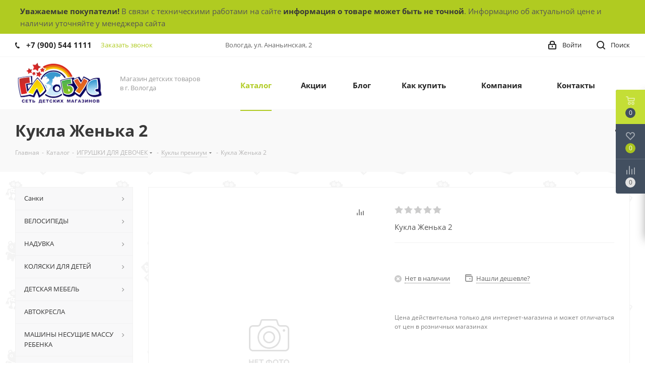

--- FILE ---
content_type: text/html; charset=UTF-8
request_url: https://gl35.ru/catalog/igrushki_dlya_devochek/kukly_premium/kukla_zhenka_2_/
body_size: 50765
content:
<!DOCTYPE html>
<html xmlns="http://www.w3.org/1999/xhtml" xml:lang="ru" lang="ru" >
<head>
		<title>Кукла Женька 2 </title>
	<meta name="yandex-verification" content="49d767573b1beaa1" />
	<meta name="viewport" content="initial-scale=1.0, width=device-width" />
	<meta name="HandheldFriendly" content="true" />
	<meta name="yes" content="yes" />
	<meta name="apple-mobile-web-app-status-bar-style" content="black" />
	<meta name="SKYPE_TOOLBAR" content="SKYPE_TOOLBAR_PARSER_COMPATIBLE" />
	<meta http-equiv="Content-Type" content="text/html; charset=UTF-8" />
<meta name="keywords" content="Глобус" />
<meta name="description" content="ОТЦ ГЛОБУС магазин детских товаров в г. Вологда" />
<script data-skip-moving="true">(function(w, d) {var v = w.frameCacheVars = {"CACHE_MODE":"HTMLCACHE","storageBlocks":[],"dynamicBlocks":{"WIklcT":"4ef8164712f6","basketitems-component-block":"d41d8cd98f00","header-auth-block1":"d41d8cd98f00","header-auth-block2":"d41d8cd98f00","header-basket-with-compare-block3":"d41d8cd98f00","header-auth-block3":"d41d8cd98f00","mobile-auth-block1":"d41d8cd98f00","mobile-basket-with-compare-block1":"d41d8cd98f00","dv_184049":"d41d8cd98f00","qepX1R":"fb5eb49c36f7","lEnm5l":"2845949f189a","6zLbbW":"723ea5ce633f","KSBlai":"d41d8cd98f00","4enrz3":"d41d8cd98f00","form-block2":"d41d8cd98f00","des":"d41d8cd98f00","IzufVt":"60912062ee90","8ofwKu":"8754ff770ff4","basketitems-block":"d41d8cd98f00","header-cart":"d41d8cd98f00"},"AUTO_UPDATE":true,"AUTO_UPDATE_TTL":120,"version":2};var inv = false;if (v.AUTO_UPDATE === false){if (v.AUTO_UPDATE_TTL && v.AUTO_UPDATE_TTL > 0){var lm = Date.parse(d.lastModified);if (!isNaN(lm)){var td = new Date().getTime();if ((lm + v.AUTO_UPDATE_TTL * 1000) >= td){w.frameRequestStart = false;w.preventAutoUpdate = true;return;}inv = true;}}else{w.frameRequestStart = false;w.preventAutoUpdate = true;return;}}var r = w.XMLHttpRequest ? new XMLHttpRequest() : (w.ActiveXObject ? new w.ActiveXObject("Microsoft.XMLHTTP") : null);if (!r) { return; }w.frameRequestStart = true;var m = v.CACHE_MODE; var l = w.location; var x = new Date().getTime();var q = "?bxrand=" + x + (l.search.length > 0 ? "&" + l.search.substring(1) : "");var u = l.protocol + "//" + l.host + l.pathname + q;r.open("GET", u, true);r.setRequestHeader("BX-ACTION-TYPE", "get_dynamic");r.setRequestHeader("X-Bitrix-Composite", "get_dynamic");r.setRequestHeader("BX-CACHE-MODE", m);r.setRequestHeader("BX-CACHE-BLOCKS", v.dynamicBlocks ? JSON.stringify(v.dynamicBlocks) : "");if (inv){r.setRequestHeader("BX-INVALIDATE-CACHE", "Y");}try { r.setRequestHeader("BX-REF", d.referrer || "");} catch(e) {}if (m === "APPCACHE"){r.setRequestHeader("BX-APPCACHE-PARAMS", JSON.stringify(v.PARAMS));r.setRequestHeader("BX-APPCACHE-URL", v.PAGE_URL ? v.PAGE_URL : "");}r.onreadystatechange = function() {if (r.readyState != 4) { return; }var a = r.getResponseHeader("BX-RAND");var b = w.BX && w.BX.frameCache ? w.BX.frameCache : false;if (a != x || !((r.status >= 200 && r.status < 300) || r.status === 304 || r.status === 1223 || r.status === 0)){var f = {error:true, reason:a!=x?"bad_rand":"bad_status", url:u, xhr:r, status:r.status};if (w.BX && w.BX.ready && b){BX.ready(function() {setTimeout(function(){BX.onCustomEvent("onFrameDataRequestFail", [f]);}, 0);});}w.frameRequestFail = f;return;}if (b){b.onFrameDataReceived(r.responseText);if (!w.frameUpdateInvoked){b.update(false);}w.frameUpdateInvoked = true;}else{w.frameDataString = r.responseText;}};r.send();var p = w.performance;if (p && p.addEventListener && p.getEntries && p.setResourceTimingBufferSize){var e = 'resourcetimingbufferfull';var h = function() {if (w.BX && w.BX.frameCache && w.BX.frameCache.frameDataInserted){p.removeEventListener(e, h);}else {p.setResourceTimingBufferSize(p.getEntries().length + 50);}};p.addEventListener(e, h);}})(window, document);</script>
<script data-skip-moving="true">(function(w, d, n) {var cl = "bx-core";var ht = d.documentElement;var htc = ht ? ht.className : undefined;if (htc === undefined || htc.indexOf(cl) !== -1){return;}var ua = n.userAgent;if (/(iPad;)|(iPhone;)/i.test(ua)){cl += " bx-ios";}else if (/Windows/i.test(ua)){cl += ' bx-win';}else if (/Macintosh/i.test(ua)){cl += " bx-mac";}else if (/Linux/i.test(ua) && !/Android/i.test(ua)){cl += " bx-linux";}else if (/Android/i.test(ua)){cl += " bx-android";}cl += (/(ipad|iphone|android|mobile|touch)/i.test(ua) ? " bx-touch" : " bx-no-touch");cl += w.devicePixelRatio && w.devicePixelRatio >= 2? " bx-retina": " bx-no-retina";if (/AppleWebKit/.test(ua)){cl += " bx-chrome";}else if (/Opera/.test(ua)){cl += " bx-opera";}else if (/Firefox/.test(ua)){cl += " bx-firefox";}ht.className = htc ? htc + " " + cl : cl;})(window, document, navigator);</script>


<link href="https://fonts.googleapis.com/css?family=Open+Sans:300italic,400italic,600italic,700italic,800italic,400,300,500,600,700,800&subset=latin,cyrillic-ext"  rel="stylesheet" />
<link href="/bitrix/js/ui/design-tokens/dist/ui.design-tokens.min.css?174462125223463"  rel="stylesheet" />
<link href="/bitrix/js/ui/fonts/opensans/ui.font.opensans.min.css?17446212522320"  rel="stylesheet" />
<link href="/bitrix/js/main/popup/dist/main.popup.bundle.min.css?175042671528056"  rel="stylesheet" />
<link href="/bitrix/cache/css/s1/aspro_next/page_a96b1f15da9514529fbe7d5b3d14085b/page_a96b1f15da9514529fbe7d5b3d14085b_v1.css?17663997802115"  rel="stylesheet" />
<link href="/bitrix/cache/css/s1/aspro_next/default_31d721f38cfbcb01269f1c39a59e8bb1/default_31d721f38cfbcb01269f1c39a59e8bb1_v1.css?1766399780641"  rel="stylesheet" />
<link href="/bitrix/cache/css/s1/aspro_next/template_510db923108b1bff40c12f9542c51422/template_510db923108b1bff40c12f9542c51422_v1.css?1766399780974131"  data-template-style="true" rel="stylesheet" />




<script type="extension/settings" data-extension="currency.currency-core">{"region":"ru"}</script>



<link rel="shortcut icon" href="/favicon.ico?1745308674" type="image/x-icon" />
<link rel="apple-touch-icon" sizes="180x180" href="/upload/CNext/985/9858add3eec227b8d0f12802e2880eb4.png" />
<meta property="og:description" content="Кукла Женька 2 " />
<meta property="og:image" content="https://gl35.ru/upload/CNext/39d/39debaed8a30c82250e8425fbe27b4fc.png" />
<link rel="image_src" href="https://gl35.ru/upload/CNext/39d/39debaed8a30c82250e8425fbe27b4fc.png"  />
<meta property="og:title" content="Кукла Женька 2 " />
<meta property="og:type" content="website" />
<meta property="og:url" content="https://gl35.ru/catalog/igrushki_dlya_devochek/kukly_premium/kukla_zhenka_2_/" />
<!-- dev2fun module opengraph -->
<meta property="og:title" content="Кукла Женька 2 "/>
<meta property="og:description" content="ОТЦ ГЛОБУС магазин детских товаров в г. Вологда"/>
<meta property="og:url" content="https://gl35.ru/catalog/igrushki_dlya_devochek/kukly_premium/kukla_zhenka_2_/"/>
<meta property="og:type" content="website"/>
<meta property="og:site_name" content="ОТЦ Глобус"/>
<!-- /dev2fun module opengraph -->



				<!-- Google Tag Manager -->
<!-- End Google Tag Manager -->
	<script type="application/ld+json">
    {
      "@context" : "http://schema.org",
      "@type" : "Organization",
      "name" : "Глобус",
      "url" : "https://gl35.ru",
      "sameAs" : [
        "https://vk.com/globus_35",
        "https://www.instagram.com/globus35vologda",
        "https://www.youtube.com/channel/UCNMUF1FiFzAe5IL2844LN_w"
      ]
    }
    </script>
	                <!-- Facebook Pixel Code -->
<noscript><img height="1" width="1" style="display:none"
  src="https://www.facebook.com/tr?id=398889734391360&ev=PageView&noscript=1"
/></noscript>
<!-- End Facebook Pixel Code -->
</head>
<body class=" site_s1 fill_bg_n" id="main">
	<!-- Google Tag Manager (noscript) -->
<noscript><iframe src="https://www.googletagmanager.com/ns.html?id=GTM-TQFRWWT"
height="0" width="0" style="display:none;visibility:hidden"></iframe></noscript>
<!-- End Google Tag Manager (noscript) -->
	<div id="panel"></div>
	
	<div id="bxdynamic_WIklcT_start" style="display:none"></div>





<div id="bxdynamic_WIklcT_end" style="display:none"></div>				<div id="bxdynamic_basketitems-component-block_start" style="display:none"></div><div id="bxdynamic_basketitems-component-block_end" style="display:none"></div>				
			
	<div class="wrapper1  catalog_page basket_fly basket_fill_DARK side_LEFT catalog_icons_N banner_auto with_fast_view mheader-v1 header-v1 regions_N fill_N footer-v1 front-vindex1 mfixed_N mfixed_view_always title-v3 with_phones">
				<div style="
    background: #b0cb21;
    padding: 10px;
"><div class="maxwidth-theme"><b>Уважаемые покупатели!</b> В связи с техническими работами на сайте <b>информация о товаре может быть не точной</b>. Информацию об актуальной цене и наличии уточняйте у менеджера сайта</div></div>
		<div class="header_wrap visible-lg visible-md title-v3">
			<header id="header">
				<div class="top-block top-block-v1">
	<div class="maxwidth-theme">		
		<div class="wrapp_block">
			<div class="row">
									<div class="top-block-item col-md-4">
						<div class="phone-block">
															<div class="inline-block">
									
		
											<!-- noindex -->
			<div class="phone">
				<i class="svg svg-phone"></i>
				<a rel="nofollow" href="tel:+79005441111">+7 (900) 544 1111</a>
							</div>
			<!-- /noindex -->
					
		
									</div>
																						<div class="inline-block">
									<span class="callback-block animate-load twosmallfont colored" data-event="jqm" data-param-form_id="CALLBACK" data-name="callback">Заказать звонок</span>
								</div>
													</div>
					</div>
								<div class="top-block-item pull-left visible-lg">
					
		
							<div class="address twosmallfont inline-block">
					Вологда, ул. Ананьинская, 2				</div>
			
		
					</div>
				<div class="top-block-item pull-right show-fixed top-ctrl">
					<button class="top-btn inline-search-show twosmallfont">
						<i class="svg inline  svg-inline-search" aria-hidden="true" ><svg height="17" viewBox="0 0 17 17" width="17" xmlns="http://www.w3.org/2000/svg"><g fill="#222" fill-rule="evenodd"><path d="m7.5 0a7.5 7.5 0 1 1 -7.5 7.5 7.5 7.5 0 0 1 7.5-7.5zm0 2a5.5 5.5 0 1 1 -5.5 5.5 5.5 5.5 0 0 1 5.5-5.5z"/><path d="m13.417 12.035 3.3 3.3a.978.978 0 1 1 -1.382 1.382l-3.3-3.3a.978.978 0 0 1 1.382-1.382z"/></g></svg></i>						<span class="dark-color">Поиск</span>
					</button>
				</div>
				<div class="top-block-item pull-right show-fixed top-ctrl">
					<div class="basket_wrap twosmallfont">
																</div>
				</div>
				<div class="top-block-item pull-right show-fixed top-ctrl">
					<div class="personal_wrap">
						<div class="personal top login twosmallfont">
							
		<div id="bxdynamic_header-auth-block1_start" style="display:none"></div><div id="bxdynamic_header-auth-block1_end" style="display:none"></div>
							</div>
					</div>
				</div>
							</div>
		</div>
	</div>
</div>
<div class="header-wrapper topmenu-LIGHT">
	<div class="wrapper_inner">
		<div class="logo_and_menu-row">
			<div class="logo-row row">
				<div class="logo-block col-md-2 col-sm-3">
					<div class="logo">
						<a href="/"><img src="/upload/CNext/39d/39debaed8a30c82250e8425fbe27b4fc.png" alt="ОТЦ Глобус" title="ОТЦ Глобус" /></a>					</div>
				</div>
				<div class="col-md-2 hidden-sm hidden-xs">
					<div class="top-description">
						Магазин детских товаров <br>
в г. Вологда					</div>
				</div>
				<div class="col-md-8 menu-row">
					<div class="nav-main-collapse collapse in">
						<div class="menu-only">
							<nav class="mega-menu sliced">
									<div class="table-menu">
		<table>
			<tr>
									
										<td class="menu-item unvisible  catalog wide_menu  active">
						<div class="wrap">
							<a class="" href="/catalog/">
								<div>
																		Каталог									<div class="line-wrapper"><span class="line"></span></div>
								</div>
							</a>
													</div>
					</td>
									
										<td class="menu-item unvisible    ">
						<div class="wrap">
							<a class="" href="/sale/">
								<div>
																		Акции									<div class="line-wrapper"><span class="line"></span></div>
								</div>
							</a>
													</div>
					</td>
									
										<td class="menu-item unvisible    ">
						<div class="wrap">
							<a class="" href="/blog/">
								<div>
																		Блог									<div class="line-wrapper"><span class="line"></span></div>
								</div>
							</a>
													</div>
					</td>
									
										<td class="menu-item unvisible    ">
						<div class="wrap">
							<a class="" href="/help/">
								<div>
																		Как купить									<div class="line-wrapper"><span class="line"></span></div>
								</div>
							</a>
													</div>
					</td>
									
										<td class="menu-item unvisible    ">
						<div class="wrap">
							<a class="" href="/company/">
								<div>
																		Компания									<div class="line-wrapper"><span class="line"></span></div>
								</div>
							</a>
													</div>
					</td>
									
										<td class="menu-item unvisible    ">
						<div class="wrap">
							<a class="" href="/contacts/">
								<div>
																		Контакты									<div class="line-wrapper"><span class="line"></span></div>
								</div>
							</a>
													</div>
					</td>
									
										<td class="menu-item unvisible    ">
						<div class="wrap">
							<a class="" href="">
								<div>
																											<div class="line-wrapper"><span class="line"></span></div>
								</div>
							</a>
													</div>
					</td>
				
				<td class="menu-item dropdown js-dropdown nosave unvisible">
					<div class="wrap">
						<a class="dropdown-toggle more-items" href="#">
							<span>Ещё</span>
						</a>
						<span class="tail"></span>
						<ul class="dropdown-menu"></ul>
					</div>
				</td>

			</tr>
		</table>
	</div>
							</nav>
						</div>
					</div>
				</div>
			</div>		</div>
	</div>
	<div class="line-row visible-xs"></div>
</div>			</header>
		</div>
		
					<div id="headerfixed">
				<div class="maxwidth-theme">
	<div class="logo-row v2 row margin0 menu-row">
		<div class="inner-table-block nopadding logo-block">
			<div class="logo">
				<a href="/"><img src="/upload/CNext/39d/39debaed8a30c82250e8425fbe27b4fc.png" alt="ОТЦ Глобус" title="ОТЦ Глобус" /></a>			</div>
		</div>
		<div class="inner-table-block menu-block">
			<div class="navs table-menu js-nav">
				<nav class="mega-menu sliced">
						<div class="table-menu">
		<table>
			<tr>
									
										<td class="menu-item unvisible  catalog wide_menu  active">
						<div class="wrap">
							<a class="" href="/catalog/">
								<div>
																		Каталог									<div class="line-wrapper"><span class="line"></span></div>
								</div>
							</a>
													</div>
					</td>
									
										<td class="menu-item unvisible    ">
						<div class="wrap">
							<a class="" href="/sale/">
								<div>
																		Акции									<div class="line-wrapper"><span class="line"></span></div>
								</div>
							</a>
													</div>
					</td>
									
										<td class="menu-item unvisible    ">
						<div class="wrap">
							<a class="" href="/blog/">
								<div>
																		Блог									<div class="line-wrapper"><span class="line"></span></div>
								</div>
							</a>
													</div>
					</td>
									
										<td class="menu-item unvisible    ">
						<div class="wrap">
							<a class="" href="/help/">
								<div>
																		Как купить									<div class="line-wrapper"><span class="line"></span></div>
								</div>
							</a>
													</div>
					</td>
									
										<td class="menu-item unvisible    ">
						<div class="wrap">
							<a class="" href="/company/">
								<div>
																		Компания									<div class="line-wrapper"><span class="line"></span></div>
								</div>
							</a>
													</div>
					</td>
									
										<td class="menu-item unvisible    ">
						<div class="wrap">
							<a class="" href="/contacts/">
								<div>
																		Контакты									<div class="line-wrapper"><span class="line"></span></div>
								</div>
							</a>
													</div>
					</td>
									
										<td class="menu-item unvisible    ">
						<div class="wrap">
							<a class="" href="">
								<div>
																											<div class="line-wrapper"><span class="line"></span></div>
								</div>
							</a>
													</div>
					</td>
				
				<td class="menu-item dropdown js-dropdown nosave unvisible">
					<div class="wrap">
						<a class="dropdown-toggle more-items" href="#">
							<span>Ещё</span>
						</a>
						<span class="tail"></span>
						<ul class="dropdown-menu"></ul>
					</div>
				</td>

			</tr>
		</table>
	</div>
				</nav>
			</div>
		</div>
		<div class="inner-table-block nopadding small-block">
			<div class="wrap_icon wrap_cabinet">
				
		<div id="bxdynamic_header-auth-block2_start" style="display:none"></div><div id="bxdynamic_header-auth-block2_end" style="display:none"></div>
				</div>
		</div>
									<div class="inner-table-block small-block nopadding inline-search-show" data-type_search="fixed">
			<div class="search-block top-btn"><i class="svg svg-search lg"></i></div>
		</div>
	</div>
</div>			</div>
		
		<div id="mobileheader" class="visible-xs visible-sm">
			<div class="mobileheader-v1">
	<div class="burger pull-left">
		<i class="svg inline  svg-inline-burger dark" aria-hidden="true" ><svg height="16" viewBox="0 0 18 16" width="18" xmlns="http://www.w3.org/2000/svg"><path d="m330 114h16a1 1 0 0 1 1 1 1 1 0 0 1 -1 1h-16a1 1 0 0 1 -1-1 1 1 0 0 1 1-1zm0 7h16a1 1 0 0 1 1 1 1 1 0 0 1 -1 1h-16a1 1 0 0 1 -1-1 1 1 0 0 1 1-1zm0 7h16a1 1 0 0 1 1 1 1 1 0 0 1 -1 1h-16a1 1 0 0 1 -1-1 1 1 0 0 1 1-1z" fill="#fff" fill-rule="evenodd" transform="translate(-329 -114)"/></svg></i>		<i class="svg inline  svg-inline-close dark" aria-hidden="true" ><svg height="16" viewBox="0 0 16 16" width="16" xmlns="http://www.w3.org/2000/svg"><path d="m334.411 138 6.3 6.3a1 1 0 0 1 0 1.414.992.992 0 0 1 -1.408 0l-6.3-6.306-6.3 6.306a1 1 0 0 1 -1.409-1.414l6.3-6.3-6.293-6.3a1 1 0 0 1 1.409-1.414l6.3 6.3 6.3-6.3a1 1 0 0 1 1.39 1.414z" fill="#222" fill-rule="evenodd" transform="translate(-325 -130)"/></svg></i>	</div>
	<div class="logo-block pull-left">
		<div class="logo">
			<a href="/"><img src="/upload/CNext/39d/39debaed8a30c82250e8425fbe27b4fc.png" alt="ОТЦ Глобус" title="ОТЦ Глобус" /></a>		</div>
	</div>
	<div class="right-icons pull-right">
		<div class="pull-right">
			<div class="wrap_icon">
				<button class="top-btn inline-search-show twosmallfont">
					<i class="svg inline  svg-inline-search big" aria-hidden="true" ><svg height="21" viewBox="0 0 21 21" width="21" xmlns="http://www.w3.org/2000/svg"><path d="m1590.71 131.709a1 1 0 0 1 -1.42 0l-4.68-4.677a9.069 9.069 0 1 1 1.42-1.427l4.68 4.678a1 1 0 0 1 0 1.426zm-11.71-18.709a7 7 0 1 0 7 7 7 7 0 0 0 -7-7z" fill="#222" fill-rule="evenodd" transform="translate(-1570 -111)"/></svg></i>				</button>
			</div>
		</div>
		<div class="pull-right">
			<div class="wrap_icon wrap_basket">
											<div id="bxdynamic_header-basket-with-compare-block3_start" style="display:none"></div><div id="bxdynamic_header-basket-with-compare-block3_end" style="display:none"></div>						</div>
		</div>
		<div class="pull-right">
			<div class="wrap_icon wrap_cabinet">
				
		<div id="bxdynamic_header-auth-block3_start" style="display:none"></div><div id="bxdynamic_header-auth-block3_end" style="display:none"></div>
				</div>
		</div>
	</div>
</div>			<div id="mobilemenu" class="leftside">
				<div class="mobilemenu-v1 scroller">
	<div class="wrap">
			<div class="menu top">
		<ul class="top">
															<li class="selected">
					<a class="dark-color parent" href="/catalog/" title="Каталог">
						<span>Каталог</span>
													<span class="arrow"><i class="svg svg_triangle_right"></i></span>
											</a>
											<ul class="dropdown">
							<li class="menu_back"><a href="" class="dark-color" rel="nofollow"><i class="svg svg-arrow-right"></i>Назад</a></li>
							<li class="menu_title"><a href="/catalog/">Каталог</a></li>
																															<li>
									<a class="dark-color" href="/catalog/sanki/" title="Санки">
										<span>Санки</span>
																			</a>
																	</li>
																															<li>
									<a class="dark-color" href="/catalog/velosipedy/" title="ВЕЛОСИПЕДЫ">
										<span>ВЕЛОСИПЕДЫ</span>
																			</a>
																	</li>
																															<li>
									<a class="dark-color" href="/catalog/naduvka/" title="НАДУВКА">
										<span>НАДУВКА</span>
																			</a>
																	</li>
																															<li>
									<a class="dark-color" href="/catalog/kolyaski_dlya_detey/" title="КОЛЯСКИ ДЛЯ ДЕТЕЙ">
										<span>КОЛЯСКИ ДЛЯ ДЕТЕЙ</span>
																			</a>
																	</li>
																															<li>
									<a class="dark-color" href="/catalog/detskaya_mebel/" title="ДЕТСКАЯ МЕБЕЛЬ">
										<span>ДЕТСКАЯ МЕБЕЛЬ</span>
																			</a>
																	</li>
																															<li>
									<a class="dark-color" href="/catalog/avtokresla/" title="АВТОКРЕСЛА">
										<span>АВТОКРЕСЛА</span>
																			</a>
																	</li>
																															<li>
									<a class="dark-color" href="/catalog/mashiny_nesushchie_massu_rebenka/" title="МАШИНЫ НЕСУЩИЕ МАССУ РЕБЕНКА">
										<span>МАШИНЫ НЕСУЩИЕ МАССУ РЕБЕНКА</span>
																			</a>
																	</li>
																															<li>
									<a class="dark-color" href="/catalog/tovary_dlya_malyshey/" title="ТОВАРЫ ДЛЯ МАЛЫШЕЙ">
										<span>ТОВАРЫ ДЛЯ МАЛЫШЕЙ</span>
																			</a>
																	</li>
																															<li class="selected">
									<a class="dark-color" href="/catalog/igrushki_dlya_devochek/" title="ИГРУШКИ ДЛЯ ДЕВОЧЕК">
										<span>ИГРУШКИ ДЛЯ ДЕВОЧЕК</span>
																			</a>
																	</li>
																															<li>
									<a class="dark-color" href="/catalog/igrushki_dlya_malchikov/" title="ИГРУШКИ ДЛЯ МАЛЬЧИКОВ">
										<span>ИГРУШКИ ДЛЯ МАЛЬЧИКОВ</span>
																			</a>
																	</li>
																															<li>
									<a class="dark-color" href="/catalog/roboty/" title="РОБОТЫ">
										<span>РОБОТЫ</span>
																			</a>
																	</li>
																															<li>
									<a class="dark-color" href="/catalog/razvivayushchie_igrushki/" title="РАЗВИВАЮЩИЕ ИГРУШКИ">
										<span>РАЗВИВАЮЩИЕ ИГРУШКИ</span>
																			</a>
																	</li>
																															<li>
									<a class="dark-color" href="/catalog/myagkie_igrushki/" title="МЯГКИЕ ИГРУШКИ">
										<span>МЯГКИЕ ИГРУШКИ</span>
																			</a>
																	</li>
																															<li>
									<a class="dark-color" href="/catalog/zhivotnye/" title="ЖИВОТНЫЕ">
										<span>ЖИВОТНЫЕ</span>
																			</a>
																	</li>
																															<li>
									<a class="dark-color" href="/catalog/igry_s_peskom/" title="ИГРЫ С ПЕСКОМ">
										<span>ИГРЫ С ПЕСКОМ</span>
																			</a>
																	</li>
																															<li>
									<a class="dark-color" href="/catalog/brendy/" title="БРЕНДЫ">
										<span>БРЕНДЫ</span>
																			</a>
																	</li>
																															<li>
									<a class="dark-color" href="/catalog/sporttovary/" title="СПОРТТОВАРЫ">
										<span>СПОРТТОВАРЫ</span>
																			</a>
																	</li>
																															<li>
									<a class="dark-color" href="/catalog/kantstovary/" title="КАНЦТОВАРЫ">
										<span>КАНЦТОВАРЫ</span>
																			</a>
																	</li>
																															<li>
									<a class="dark-color" href="/catalog/turizm/" title="ТУРИЗМ">
										<span>ТУРИЗМ</span>
																			</a>
																	</li>
																															<li>
									<a class="dark-color" href="/catalog/odezhda_obuv_turisticheskaya/" title="ОДЕЖДА, ОБУВЬ ТУРИСТИЧЕСКАЯ">
										<span>ОДЕЖДА, ОБУВЬ ТУРИСТИЧЕСКАЯ</span>
																			</a>
																	</li>
																															<li>
									<a class="dark-color" href="/catalog/sad/" title="САД">
										<span>САД</span>
																			</a>
																	</li>
																															<li>
									<a class="dark-color" href="/catalog/tovary_dlya_prazdnika/" title="ТОВАРЫ ДЛЯ ПРАЗДНИКА">
										<span>ТОВАРЫ ДЛЯ ПРАЗДНИКА</span>
																			</a>
																	</li>
																															<li>
									<a class="dark-color" href="/catalog/suveniry/" title="СУВЕНИРЫ">
										<span>СУВЕНИРЫ</span>
																			</a>
																	</li>
																															<li>
									<a class="dark-color" href="/catalog/tekstil/" title="ТЕКСТИЛЬ">
										<span>ТЕКСТИЛЬ</span>
																			</a>
																	</li>
																															<li>
									<a class="dark-color" href="/catalog/odezhda/" title="ОДЕЖДА">
										<span>ОДЕЖДА</span>
																			</a>
																	</li>
																															<li>
									<a class="dark-color" href="/catalog/obuv/" title="ОБУВЬ">
										<span>ОБУВЬ</span>
																			</a>
																	</li>
																															<li>
									<a class="dark-color" href="/catalog/khozyaystvennye_tovary/" title="ХОЗЯЙСТВЕННЫЕ ТОВАРЫ">
										<span>ХОЗЯЙСТВЕННЫЕ ТОВАРЫ</span>
																			</a>
																	</li>
																															<li>
									<a class="dark-color" href="/catalog/chasy/" title="ЧАСЫ">
										<span>ЧАСЫ</span>
																			</a>
																	</li>
																															<li>
									<a class="dark-color" href="/catalog/raznoe/" title="РАЗНОЕ">
										<span>РАЗНОЕ</span>
																			</a>
																	</li>
																															<li>
									<a class="dark-color" href="/catalog/novogodnie_tovary/" title="НОВОГОДНИЕ ТОВАРЫ">
										<span>НОВОГОДНИЕ ТОВАРЫ</span>
																			</a>
																	</li>
													</ul>
									</li>
															<li>
					<a class="dark-color" href="/sale/" title="Акции">
						<span>Акции</span>
											</a>
									</li>
															<li>
					<a class="dark-color" href="/blog/" title="Блог">
						<span>Блог</span>
											</a>
									</li>
															<li>
					<a class="dark-color parent" href="/help/" title="Как купить">
						<span>Как купить</span>
													<span class="arrow"><i class="svg svg_triangle_right"></i></span>
											</a>
											<ul class="dropdown">
							<li class="menu_back"><a href="" class="dark-color" rel="nofollow"><i class="svg svg-arrow-right"></i>Назад</a></li>
							<li class="menu_title"><a href="/help/">Как купить</a></li>
																															<li>
									<a class="dark-color" href="/help/payment/" title="Условия оплаты">
										<span>Условия оплаты</span>
																			</a>
																	</li>
																															<li>
									<a class="dark-color" href="/help/delivery/" title="Условия доставки">
										<span>Условия доставки</span>
																			</a>
																	</li>
																															<li>
									<a class="dark-color" href="/help/warranty/" title="Гарантия на товар">
										<span>Гарантия на товар</span>
																			</a>
																	</li>
													</ul>
									</li>
															<li>
					<a class="dark-color parent" href="/company/" title="Компания">
						<span>Компания</span>
													<span class="arrow"><i class="svg svg_triangle_right"></i></span>
											</a>
											<ul class="dropdown">
							<li class="menu_back"><a href="" class="dark-color" rel="nofollow"><i class="svg svg-arrow-right"></i>Назад</a></li>
							<li class="menu_title"><a href="/company/">Компания</a></li>
																															<li>
									<a class="dark-color" href="/company/news/" title="Новости">
										<span>Новости</span>
																			</a>
																	</li>
																															<li>
									<a class="dark-color" href="/company/vacancy/" title="Вакансии">
										<span>Вакансии</span>
																			</a>
																	</li>
																															<li>
									<a class="dark-color" href="/include/licenses_detail.php" title="Политика">
										<span>Политика</span>
																			</a>
																	</li>
													</ul>
									</li>
															<li>
					<a class="dark-color" href="/contacts/" title="Контакты">
						<span>Контакты</span>
											</a>
									</li>
															<li>
					<a class="dark-color" href="" title="">
						<span></span>
											</a>
									</li>
					</ul>
	</div>
				<div id="bxdynamic_mobile-auth-block1_start" style="display:none"></div><div id="bxdynamic_mobile-auth-block1_end" style="display:none"></div>			
				<div id="bxdynamic_mobile-basket-with-compare-block1_start" style="display:none"></div><div id="bxdynamic_mobile-basket-with-compare-block1_end" style="display:none"></div>						
			
			<!-- noindex -->
			<div class="menu middle">
				<ul>
					<li>
						<a rel="nofollow" href="tel:+79005441111" class="dark-color">
							<i class="svg svg-phone"></i>
							<span>+7 (900) 544 1111</span>
													</a>
											</li>
				</ul>
			</div>
			<!-- /noindex -->

			
				<div class="contacts">
			<div class="title">Контактная информация</div>

			
							<div class="address">
					<i class="svg inline  svg-inline-address" aria-hidden="true" ><svg height="16" viewBox="0 0 13 16" width="13" xmlns="http://www.w3.org/2000/svg"><path d="m763.9 42.916h.03l-4.93 6.084h-1l-4.933-6.084h.03a6.262 6.262 0 0 1 -1.1-3.541 6.5 6.5 0 0 1 13 0 6.262 6.262 0 0 1 -1.097 3.541zm-5.4-7.916a4.5 4.5 0 0 0 -3.741 7h-.012l3.542 4.447h.422l3.578-4.447h-.049a4.5 4.5 0 0 0 -3.74-7zm0 6a1.5 1.5 0 1 1 1.5-1.5 1.5 1.5 0 0 1 -1.5 1.5z" fill-rule="evenodd" transform="translate(-752 -33)"/></svg></i>					Вологда, ул. Ананьинская, 2				</div>
										<div class="email">
					<i class="svg inline  svg-inline-email" aria-hidden="true" ><svg height="13" viewBox="0 0 16 13" width="16" xmlns="http://www.w3.org/2000/svg"><path d="m14 13h-12a2 2 0 0 1 -2-2v-9a2 2 0 0 1 2-2h12a2 2 0 0 1 2 2v9a2 2 0 0 1 -2 2zm-10.466-11 4.481 4.482 4.485-4.482zm10.466 1.5-5.173 5.171a1.047 1.047 0 0 1 -.812.3 1.047 1.047 0 0 1 -.811-.3l-5.204-5.204v7.533h12z" fill="#222" fill-rule="evenodd"/></svg></i>					<a href="mailto:info@gl35.ru">info@gl35.ru</a>				</div>
			
			
		</div>
			<div class="social-icons">
	<!-- noindex -->
	<ul>
							<li class="vk">
				<a href="https://vk.com/globus_35" class="dark-color" target="_blank" rel="nofollow" title="Вконтакте">
					<i class="svg inline  svg-inline-vk" aria-hidden="true" ><svg height="20" viewBox="0 0 20 20" width="20" xmlns="http://www.w3.org/2000/svg"><path d="m10.994 6.771v3.257a.521.521 0 0 0 .426.351c.3 0 .978-1.8 1.279-2.406a1.931 1.931 0 0 1 .738-.826.61.61 0 0 1 .363-.155h2.878a.464.464 0 0 1 .3.727 29.378 29.378 0 0 1 -2.255 2.736 1.315 1.315 0 0 0 -.238.55 1.2 1.2 0 0 0 .313.627c.2.226 1.816 2 1.966 2.155a1.194 1.194 0 0 1 .276.576.765.765 0 0 1 -.8.614c-.627 0-2.167 0-2.342 0a2.788 2.788 0 0 1 -.952-.565c-.226-.2-1.153-1.152-1.278-1.277a2.457 2.457 0 0 0 .024-.363.826.826 0 0 0 -.7.8 4.083 4.083 0 0 1 -.238 1.139 1.024 1.024 0 0 1 -.737.275 5 5 0 0 1 -2.917-.724 14.339 14.339 0 0 1 -4.2-5.011c-.773-1.543-.947-1.783-.9-1.958s.05-.3.226-.3 2.39 0 2.606 0a.851.851 0 0 1 .351.326c.075.1.647 1.056.822 1.356s1.041 1.705 1.508 1.705a.6.6 0 0 0 .474-.7c0-.4 0-1.979 0-2.18a1.94 1.94 0 0 0 -.978-1 1.261 1.261 0 0 1 .928-.5c.6-.025 2.1-.025 2.43.024a.779.779 0 0 1 .627.747z" fill="#222" fill-rule="evenodd"/></svg></i>					Вконтакте				</a>
			</li>
									<li class="instagram">
				<a href="https://www.instagram.com/globus35vologda/" class="dark-color" target="_blank" rel="nofollow" title="Instagram">
					<i class="svg inline  svg-inline-inst" aria-hidden="true" ><svg height="20" viewBox="0 0 20 20" width="20" xmlns="http://www.w3.org/2000/svg"><path d="m13 17h-6a4 4 0 0 1 -4-4v-6a4 4 0 0 1 4-4h6a4 4 0 0 1 4 4v6a4 4 0 0 1 -4 4zm2-10a2 2 0 0 0 -2-2h-6a2 2 0 0 0 -2 2v6a2 2 0 0 0 2 2h6a2 2 0 0 0 2-2zm-5 6a3 3 0 1 1 3-3 3 3 0 0 1 -3 3zm1-4h-2v2h2z" fill="#222" fill-rule="evenodd"/></svg></i>					Instagram				</a>
			</li>
									<li class="ytb">
				<a href="https://www.youtube.com/channel/UCNMUF1FiFzAe5IL2844LN_w" class="dark-color" target="_blank" rel="nofollow" title="YouTube">
					<i class="svg inline  svg-inline-yt" aria-hidden="true" ><svg height="20" viewBox="0 0 20 20" width="20" xmlns="http://www.w3.org/2000/svg"><path d="m14 16h-7a4 4 0 0 1 -4-4v-4a4 4 0 0 1 4-4h7a4 4 0 0 1 4 4v4a4 4 0 0 1 -4 4zm2-8a2 2 0 0 0 -2-2h-7a2 2 0 0 0 -2 2v4a2 2 0 0 0 2 2h7a2 2 0 0 0 2-2zm-7 0 4 2-4 2z" fill="#222" fill-rule="evenodd"/></svg></i>					YouTube				</a>
			</li>
									</ul>
	<!-- /noindex -->
</div>	</div>
</div>			</div>
		</div>

		
		<div class="wraps hover_shine" id="content">
																<!--title_content-->
					<div class="top_inner_block_wrapper maxwidth-theme">
	<div class="page-top-wrapper grey v3">
		<section class="page-top maxwidth-theme ">
			<div class="page-top-main">
					<div class="line_block share top ">
		 <div class="share_wrapp">
	<div class="text btn transparent">
		Поделиться	</div>
	<div class="ya-share2 yashare-auto-init shares" data-services="vkontakte,facebook,odnoklassniki,moimir,twitter,viber,whatsapp,skype,telegram">
	</div>
</div>
<br>	</div>
					<h1 id="pagetitle">Кукла Женька 2 </h1>
			</div>
			<div class="breadcrumbs" id="navigation" itemscope="" itemtype="http://schema.org/BreadcrumbList"><div class="bx-breadcrumb-item" id="bx_breadcrumb_0" itemprop="itemListElement" itemscope itemtype="http://schema.org/ListItem"><a href="/" title="Главная" itemprop="item"><span itemprop="name">Главная</span><meta itemprop="position" content="1"></a></div><span class="separator">-</span><div class="bx-breadcrumb-item" id="bx_breadcrumb_1" itemprop="itemListElement" itemscope itemtype="http://schema.org/ListItem"><a href="/catalog/" title="Каталог" itemprop="item"><span itemprop="name">Каталог</span><meta itemprop="position" content="2"></a></div><span class="separator">-</span><div class="bx-breadcrumb-item drop" id="bx_breadcrumb_2" itemprop="itemListElement" itemscope itemtype="http://schema.org/ListItem"><a class="number" href="/catalog/igrushki_dlya_devochek/" itemprop="item"><span itemprop="name">ИГРУШКИ ДЛЯ ДЕВОЧЕК</span><b class="space"></b><span class="separator"></span><meta itemprop="position" content="3"></a><div class="dropdown_wrapp"><div class="dropdown"><a class="dark_link" href="/catalog/sanki/">Санки</a><a class="dark_link" href="/catalog/velosipedy/">ВЕЛОСИПЕДЫ</a><a class="dark_link" href="/catalog/naduvka/">НАДУВКА</a><a class="dark_link" href="/catalog/kolyaski_dlya_detey/">КОЛЯСКИ ДЛЯ ДЕТЕЙ</a><a class="dark_link" href="/catalog/detskaya_mebel/">ДЕТСКАЯ МЕБЕЛЬ</a><a class="dark_link" href="/catalog/avtokresla/">АВТОКРЕСЛА</a><a class="dark_link" href="/catalog/mashiny_nesushchie_massu_rebenka/">МАШИНЫ НЕСУЩИЕ МАССУ РЕБЕНКА</a><a class="dark_link" href="/catalog/tovary_dlya_malyshey/">ТОВАРЫ ДЛЯ МАЛЫШЕЙ</a><a class="dark_link" href="/catalog/igrushki_dlya_devochek/">ИГРУШКИ ДЛЯ ДЕВОЧЕК</a><a class="dark_link" href="/catalog/igrushki_dlya_malchikov/">ИГРУШКИ ДЛЯ МАЛЬЧИКОВ</a><a class="dark_link" href="/catalog/roboty/">РОБОТЫ</a><a class="dark_link" href="/catalog/razvivayushchie_igrushki/">РАЗВИВАЮЩИЕ ИГРУШКИ</a><a class="dark_link" href="/catalog/myagkie_igrushki/">МЯГКИЕ ИГРУШКИ</a><a class="dark_link" href="/catalog/zhivotnye/">ЖИВОТНЫЕ</a><a class="dark_link" href="/catalog/igry_s_peskom/">ИГРЫ С ПЕСКОМ</a><a class="dark_link" href="/catalog/brendy/">БРЕНДЫ</a><a class="dark_link" href="/catalog/sporttovary/">СПОРТТОВАРЫ</a><a class="dark_link" href="/catalog/kantstovary/">КАНЦТОВАРЫ</a><a class="dark_link" href="/catalog/turizm/">ТУРИЗМ</a><a class="dark_link" href="/catalog/odezhda_obuv_turisticheskaya/">ОДЕЖДА, ОБУВЬ ТУРИСТИЧЕСКАЯ</a><a class="dark_link" href="/catalog/sad/">САД</a><a class="dark_link" href="/catalog/tovary_dlya_prazdnika/">ТОВАРЫ ДЛЯ ПРАЗДНИКА</a><a class="dark_link" href="/catalog/suveniry/">СУВЕНИРЫ</a><a class="dark_link" href="/catalog/tekstil/">ТЕКСТИЛЬ</a><a class="dark_link" href="/catalog/odezhda/">ОДЕЖДА</a><a class="dark_link" href="/catalog/obuv/">ОБУВЬ</a><a class="dark_link" href="/catalog/khozyaystvennye_tovary/">ХОЗЯЙСТВЕННЫЕ ТОВАРЫ</a><a class="dark_link" href="/catalog/chasy/">ЧАСЫ</a><a class="dark_link" href="/catalog/raznoe/">РАЗНОЕ</a><a class="dark_link" href="/catalog/novogodnie_tovary/">НОВОГОДНИЕ ТОВАРЫ</a></div></div></div><span class="separator">-</span><div class="bx-breadcrumb-item drop" id="bx_breadcrumb_3" itemprop="itemListElement" itemscope itemtype="http://schema.org/ListItem"><a class="number" href="/catalog/igrushki_dlya_devochek/kukly_premium/" itemprop="item"><span itemprop="name">Куклы премиум</span><b class="space"></b><span class="separator"></span><meta itemprop="position" content="4"></a><div class="dropdown_wrapp"><div class="dropdown"><a class="dark_link" href="/catalog/igrushki_dlya_devochek/pupsy/">Пупсы</a><a class="dark_link" href="/catalog/igrushki_dlya_devochek/kukly_malye/">Куклы малые</a><a class="dark_link" href="/catalog/igrushki_dlya_devochek/kukly_srednie/">Куклы средние</a><a class="dark_link" href="/catalog/igrushki_dlya_devochek/kukly_bolshie/">Куклы большие</a><a class="dark_link" href="/catalog/igrushki_dlya_devochek/kukly_interaktivnye/">Куклы интерактивные</a><a class="dark_link" href="/catalog/igrushki_dlya_devochek/kolyaski_krovatki_d_kukol/">Коляски, кроватки д/кукол</a><a class="dark_link" href="/catalog/igrushki_dlya_devochek/aksessuary_d_kukol_i_devochek/">Аксессуары д/кукол и девочек</a><a class="dark_link" href="/catalog/igrushki_dlya_devochek/bytovaya_tekhnika_d_kukol/">Бытовая техника д/кукол</a><a class="dark_link" href="/catalog/igrushki_dlya_devochek/nabory_raznye/">Наборы разные</a><a class="dark_link" href="/catalog/igrushki_dlya_devochek/bolshie_nabory/">Большие наборы</a><a class="dark_link" href="/catalog/igrushki_dlya_devochek/detskie_sumochki/">Детские сумочки</a></div></div></div><span class="separator">-</span><span itemprop="itemListElement" itemscope itemtype="http://schema.org/ListItem"><span itemprop="item"><span itemprop="name">Кукла Женька 2 </span><meta itemprop="position" content="5"></span></span></div>		</section>
	</div>
</div>					<!--end-title_content-->
											
							<div class="wrapper_inner ">
			
									<div class="right_block  wide_N">
									<div class="middle ">
																			<div class="container">
																																				<div id="comp_fd875f13c8387efa2444fb08b042b8c0">	<div class="catalog_detail detail element_1" itemscope itemtype="http://schema.org/Product">
	<div class="basket_props_block" id="bx_basket_div_184049" style="display: none;">
	</div>
<meta itemprop="name" content="Кукла Женька 2 " />
<meta itemprop="category" content="ИГРУШКИ ДЛЯ ДЕВОЧЕК/Куклы премиум" />
<meta itemprop="description" content="Кукла Женька 2 " />
<div class="item_main_info noffer show_un_props" id="bx_117848907_184049">
	<div class="img_wrapper swipeignore">
		<div class="stickers">
											</div>
		<div class="item_slider">
							<div class="like_wrapper">
											<div class="like_icons iblock">
																								<div class="wish_item text" style="display:none" data-item="184049" data-iblock="58">
										<span class="value" title="Отложить" ><i></i></span>
										<span class="value added" title="В отложенных"><i></i></span>
									</div>
																																							<div data-item="184049" data-iblock="58" data-href="/catalog/igrushki_dlya_devochek/kukly_premium/kukla_zhenka_2_/?action=ADD_TO_COMPARE_LIST&amp;id=184049" class="compare_item text " id="bx_117848907_184049_compare_link">
										<span class="value" title="Сравнить"><i></i></span>
										<span class="value added" title="В сравнении"><i></i></span>
									</div>
																					</div>
									</div>
			
						<div class="slides">
										<ul>
																															<li id="photo-0" class="current">
																			<img  src="/bitrix/templates/aspro_next/images/no_photo_medium.png" alt="" title="" />
																	</li>
													</ul>
								</div>
											</div>
							<div class="item_slider color-controls flex flexslider" data-plugin-options='{"animation": "slide", "directionNav": false, "controlNav": true, "animationLoop": false, "slideshow": false, "slideshowSpeed": 10000, "animationSpeed": 600}'>
				<ul class="slides">
																			<li id="mphoto-0" class="current">
																									<img  src="/bitrix/templates/aspro_next/images/no_photo_medium.png" alt="" title="" />
															</li>
										</ul>
			</div>
			</div>
	<div class="right_info">
		<div class="info_item">
										<div class="top_info">
					<div class="rows_block">
																			<div class="item_block col-1">
								<div id="bxdynamic_dv_184049_start" style="display:none"></div><div id="bxdynamic_dv_184049_end" style="display:none"></div>							</div>
												
											</div>
											<!--<div class="preview_text dotdot">Кукла Женька 2 </div>-->
						<div>Кукла Женька 2 </div>
															</div>
						<div class="middle_info main_item_wrapper">
			<div id="bxdynamic_qepX1R_start" style="display:none"></div>				<div class="prices_block">
					<div class="cost prices clearfix">
																						<div class="" itemprop="offers" itemscope itemtype="http://schema.org/Offer">
										<meta itemprop="price" content="" />
										<meta itemprop="priceCurrency" content="" />
										<link itemprop="availability" href="http://schema.org/OutOfStock" />
									</div>
																												<div class="price_matrix_block">
																						<div class="price_matrix_wrapper ">
																																				<div class="price" data-currency="RUB" data-value="0">
										<span><span class="values_wrapper"></span></span>
									</div>
																																		</div>
															</div>
																					</div>
																																								<div class="quantity_block_wrapper">
													<div class="p_block">
													<div class="item-stock" id=bx_117848907_184049_store_quantity><span class="icon  order"></span><span class="value"><span class='store_view'>Нет в наличии</span></span></div>													</div>
																			<div class="cheaper_form">
								<span class="animate-load" data-event="jqm" data-param-form_id="CHEAPER" data-name="cheaper" data-autoload-product_name="Кукла Женька 2 " data-autoload-product_id="184049">Нашли дешевле?</span>
							</div>
											</div>
				</div>
				<div class="buy_block">
																						<div class="counter_wrapp">
														<div id="bx_117848907_184049_basket_actions" class="button_block wide">
								<!--noindex-->
																	<!--/noindex-->
							</div>
						</div>
																																		</div>
			<div id="bxdynamic_qepX1R_end" style="display:none"></div>			</div>
						<div class="element_detail_text wrap_md">
				<div class="price_txt">
					Цена действительна только для интернет-магазина и может отличаться от цен в розничных магазинах
				</div>
			</div>
		</div>
	</div>
						<div class="clearleft"></div>
	
					</div>
<div class="tabs_section">
		<div class="tabs">
		<ul class="nav nav-tabs">
																									<li class="product_reviews_tab active">
					<a href="#review" data-toggle="tab"><span>Отзывы</span><span class="count empty"></span></a>
				</li>
										<li class="product_ask_tab ">
					<a href="#ask" data-toggle="tab"><span>Задать вопрос</span></a>
				</li>
										<li class="stores_tab">
					<a href="#stores" data-toggle="tab"><span>Наличие</span></a>
				</li>
								</ul>
		<div class="tab-content">
																																		<div class="tab-pane active" id="review"></div>
										<div class="tab-pane" id="ask">
					<div class="title-tab-heading visible-xs">Задать вопрос</div>
					<div class="row">
						<div class="col-md-3 hidden-sm text_block">
							Вы можете задать любой интересующий вас вопрос по товару или работе магазина.<br/><br/>
Наши квалифицированные специалисты обязательно вам помогут.						</div>
						<div class="col-md-9 form_block">
							<div id="ask_block"></div>
						</div>
					</div>
				</div>
										<div class="tab-pane stores_tab" id="stores">
					<div class="title-tab-heading visible-xs">Наличие</div>
					<div class="stores_wrapp">
											<div id="bxdynamic_lEnm5l_start" style="display:none"></div>		<div class="stores_block_wrap">
							<div class="stores_block wo_image" style="display: none;">
				<div class="stores_text_wrapp ">
										<div class="main_info">
													<span>
								г. Вологда ул. Ананьинская д.2</a>
							</span>
																																			</div>
				</div>
													<div class="item-stock" ><span class="icon  order"></span><span class="value">Нет в наличии</span></div>							</div>
					<div class="stores_block wo_image" style="display: none;">
				<div class="stores_text_wrapp ">
										<div class="main_info">
													<span>
								г. Череповец ул. ул. Максима Горького д.20Б</a>
							</span>
																																			</div>
				</div>
													<div class="item-stock" ><span class="icon  order"></span><span class="value">Нет в наличии</span></div>							</div>
					<div class="stores_block wo_image" style="display: none;">
				<div class="stores_text_wrapp ">
										<div class="main_info">
													<span>
								г. Вологда ул. Новгордская 2А</a>
							</span>
																																			</div>
				</div>
													<div class="item-stock" ><span class="icon  order"></span><span class="value">Нет в наличии</span></div>							</div>
					<div class="stores_block wo_image" style="display: none;">
				<div class="stores_text_wrapp ">
										<div class="main_info">
													<span>
								г. Вологда ул. Новгордская 2А</a>
							</span>
																																			</div>
				</div>
													<div class="item-stock" ><span class="icon  order"></span><span class="value">Нет в наличии</span></div>							</div>
					<div class="stores_block wo_image" style="display: none;">
				<div class="stores_text_wrapp ">
										<div class="main_info">
													<span>
								г. Вологда ул. Карла Маркса д.121</a>
							</span>
																																			</div>
				</div>
													<div class="item-stock" ><span class="icon  order"></span><span class="value">Нет в наличии</span></div>							</div>
					<div class="stores_block wo_image" style="display: none;">
				<div class="stores_text_wrapp ">
										<div class="main_info">
													<span>
								г. Вологда ул. Ананьинская д.2</a>
							</span>
																																			</div>
				</div>
													<div class="item-stock" ><span class="icon  order"></span><span class="value">Нет в наличии</span></div>							</div>
							<div class="stores_block">
				<div class="stores_text_wrapp">Нет складов</div>
			</div>
			</div>
<div id="bxdynamic_lEnm5l_end" style="display:none"></div>												</div>
				</div>
			
										<div class="tab-pane media_review product_reviews_tab visible-xs">
					<div class="title-tab-heading visible-xs">Отзывы<span class="count empty"></span></div>
				</div>
					</div>
	</div>
</div>
<div class="gifts">
<div id="bxdynamic_6zLbbW_start" style="display:none"></div>
	<span id="sale_gift_product_1777527737" class="sale_gift_product_container"></span>

		<div id="bxdynamic_6zLbbW_end" style="display:none"></div><div id="bxdynamic_KSBlai_start" style="display:none"></div><div id="bxdynamic_KSBlai_end" style="display:none"></div></div>
							<div id="ask_block_content" class="hidden">
			<div id="comp_206ed21c924071e01ef5b6aedc3c2516"><div id="bxdynamic_4enrz3_start" style="display:none"></div><div id="bxdynamic_4enrz3_end" style="display:none"></div><div id="bxdynamic_form-block2_start" style="display:none"></div><div id="bxdynamic_form-block2_end" style="display:none"></div></div>		</div>
		
		
	
<div id="bxdynamic_des_start" style="display:none"></div><div id="bxdynamic_des_end" style="display:none"></div></div>

<div class="clearfix"></div>




</div>																																											</div> 																				</div> 																</div> 				
													<div class="left_block">
															<div class="menu_top_block catalog_block">
		<ul class="menu dropdown">
							<li class="full has-child  m_line v_hover">
					<a class="icons_fa parent" href="/catalog/sanki/" >
												<span class="name">Санки</span>
						<div class="toggle_block"></div>
						<div class="clearfix"></div>
					</a>
											<ul class="dropdown">
															<li class=" ">
																		<a class="section" href="/catalog/sanki/aksessuary_dlya_sanok/"><span>аксессуары для санок</span></a>
																		<div class="clearfix"></div>
								</li>
															<li class=" ">
																			<span class="image"><a href="/catalog/sanki/sanki_kolyaski/"><img src="/upload/resize_cache/iblock/6a9/50_50_1/6a9f6aa1a663b1229b20d648152f8c6f.jpg" alt="Санки-коляски" /></a></span>
																		<a class="section" href="/catalog/sanki/sanki_kolyaski/"><span>Санки-коляски</span></a>
																		<div class="clearfix"></div>
								</li>
															<li class=" ">
																			<span class="image"><a href="/catalog/sanki/sanki_salazki/"><img src="/upload/resize_cache/iblock/a96/50_50_1/a96988508fd71d61552ff0ee9762466b.jpg" alt="Санки-салазки" /></a></span>
																		<a class="section" href="/catalog/sanki/sanki_salazki/"><span>Санки-салазки</span></a>
																		<div class="clearfix"></div>
								</li>
													</ul>
									</li>
							<li class="full has-child  m_line v_hover">
					<a class="icons_fa parent" href="/catalog/velosipedy/" >
												<span class="name">ВЕЛОСИПЕДЫ</span>
						<div class="toggle_block"></div>
						<div class="clearfix"></div>
					</a>
											<ul class="dropdown">
															<li class="has-childs ">
																		<a class="section" href="/catalog/velosipedy/dvukhkolesnye/"><span>Двухколесные</span></a>
																			<ul class="dropdown">
																							<li class="menu_item ">
													<a class="parent1 section1" href="/catalog/velosipedy/dvukhkolesnye/12_rost_98_104sm/"><span>12&quot; рост 98-104см</span></a>
												</li>
																							<li class="menu_item ">
													<a class="parent1 section1" href="/catalog/velosipedy/dvukhkolesnye/14_rost_104_110sm/"><span>14&quot; рост 104-110см</span></a>
												</li>
																							<li class="menu_item ">
													<a class="parent1 section1" href="/catalog/velosipedy/dvukhkolesnye/16_rost_110_116sm/"><span>16&quot; рост 110-116см</span></a>
												</li>
																							<li class="menu_item ">
													<a class="parent1 section1" href="/catalog/velosipedy/dvukhkolesnye/18_rost_116_122sm/"><span>18&quot; рост 116-122см</span></a>
												</li>
																							<li class="menu_item ">
													<a class="parent1 section1" href="/catalog/velosipedy/dvukhkolesnye/20_rost_122_135sm/"><span>20&quot; рост 122-135см</span></a>
												</li>
																							<li class="menu_item ">
													<a class="parent1 section1" href="/catalog/velosipedy/dvukhkolesnye/24_rost_128_155sm/"><span>24&quot; рост 128-155см</span></a>
												</li>
																							<li class="menu_item ">
													<a class="parent1 section1" href="/catalog/velosipedy/dvukhkolesnye/26_27_5_rost155_165sm/"><span>26&quot; 27,5&quot;рост155-165см</span></a>
												</li>
																							<li class="menu_item ">
													<a class="parent1 section1" href="/catalog/velosipedy/dvukhkolesnye/28_rost_175_190sm/"><span>28&quot; рост 175-190см</span></a>
												</li>
																							<li class="menu_item ">
													<a class="parent1 section1" href="/catalog/velosipedy/dvukhkolesnye/29_rost_175_200sm/"><span>29&quot; рост 175-200см</span></a>
												</li>
																					</ul>
																		<div class="clearfix"></div>
								</li>
															<li class=" ">
																		<a class="section" href="/catalog/velosipedy/trekhkolesnye_s_r/"><span>Трехколесные с/р</span></a>
																		<div class="clearfix"></div>
								</li>
															<li class=" ">
																		<a class="section" href="/catalog/velosipedy/trekhkolesnye_b_r/"><span>Трехколесные б/р</span></a>
																		<div class="clearfix"></div>
								</li>
															<li class=" ">
																		<a class="section" href="/catalog/velosipedy/velozapchasti/"><span>Велозапчасти</span></a>
																		<div class="clearfix"></div>
								</li>
															<li class=" ">
																		<a class="section" href="/catalog/velosipedy/begovely_i_giroskutery/"><span>беговелы и гироскутеры</span></a>
																		<div class="clearfix"></div>
								</li>
													</ul>
									</li>
							<li class="full has-child  m_line v_hover">
					<a class="icons_fa parent" href="/catalog/naduvka/" >
												<span class="name">НАДУВКА</span>
						<div class="toggle_block"></div>
						<div class="clearfix"></div>
					</a>
											<ul class="dropdown">
															<li class=" ">
																			<span class="image"><a href="/catalog/naduvka/matratsy/"><img src="/upload/resize_cache/iblock/3fa/50_50_1/3fa1b7242ceb1524dbeae1b2721ec6fc.jpg" alt="Матрацы" /></a></span>
																		<a class="section" href="/catalog/naduvka/matratsy/"><span>Матрацы</span></a>
																		<div class="clearfix"></div>
								</li>
															<li class=" ">
																			<span class="image"><a href="/catalog/naduvka/krugi/"><img src="/upload/resize_cache/iblock/a06/50_50_1/a06d371c7f9794768afa6b3195195814.jpg" alt="Круги" /></a></span>
																		<a class="section" href="/catalog/naduvka/krugi/"><span>Круги</span></a>
																		<div class="clearfix"></div>
								</li>
															<li class=" ">
																			<span class="image"><a href="/catalog/naduvka/figurki/"><img src="/upload/resize_cache/iblock/26a/50_50_1/26a4c198ac6b28c02e2d6e8b72ceffb5.jpg" alt="Фигурки" /></a></span>
																		<a class="section" href="/catalog/naduvka/figurki/"><span>Фигурки</span></a>
																		<div class="clearfix"></div>
								</li>
															<li class=" ">
																			<span class="image"><a href="/catalog/naduvka/narukavniki/"><img src="/upload/resize_cache/iblock/54f/50_50_1/54f5faa99008ca8900397f0d2283112e.jpg" alt="Нарукавники" /></a></span>
																		<a class="section" href="/catalog/naduvka/narukavniki/"><span>Нарукавники</span></a>
																		<div class="clearfix"></div>
								</li>
															<li class=" ">
																			<span class="image"><a href="/catalog/naduvka/basseyny/"><img src="/upload/resize_cache/iblock/fba/50_50_1/fba894bfd22912be2a34fb09dd8c8944.jpg" alt="Бассейны" /></a></span>
																		<a class="section" href="/catalog/naduvka/basseyny/"><span>Бассейны</span></a>
																		<div class="clearfix"></div>
								</li>
															<li class=" ">
																			<span class="image"><a href="/catalog/naduvka/batuty_sukhie_basseyny/"><img src="/upload/resize_cache/iblock/dc9/50_50_1/dc960ffaed7dcc1716be8b25cd3c4fca.jpg" alt="Батуты,сухие бассейны" /></a></span>
																		<a class="section" href="/catalog/naduvka/batuty_sukhie_basseyny/"><span>Батуты,сухие бассейны</span></a>
																		<div class="clearfix"></div>
								</li>
															<li class=" ">
																			<span class="image"><a href="/catalog/naduvka/lodki/"><img src="/upload/resize_cache/iblock/ad1/50_50_1/ad1011d36a89f192266564fcb873f91d.jpg" alt="Лодки" /></a></span>
																		<a class="section" href="/catalog/naduvka/lodki/"><span>Лодки</span></a>
																		<div class="clearfix"></div>
								</li>
															<li class=" ">
																			<span class="image"><a href="/catalog/naduvka/rem_komplekty_nasosy/"><img src="/upload/resize_cache/iblock/75e/50_50_1/75e3a8f2d614bf9d40d371d17e29b5a9.jpeg" alt="Рем.комплекты, насосы" /></a></span>
																		<a class="section" href="/catalog/naduvka/rem_komplekty_nasosy/"><span>Рем.комплекты, насосы</span></a>
																		<div class="clearfix"></div>
								</li>
															<li class=" ">
																			<span class="image"><a href="/catalog/naduvka/gorki/"><img src="/upload/resize_cache/iblock/7cd/50_50_1/7cdd2c328147e067f9ca575ad48de61b.jpg" alt="Горки" /></a></span>
																		<a class="section" href="/catalog/naduvka/gorki/"><span>Горки</span></a>
																		<div class="clearfix"></div>
								</li>
															<li class=" ">
																			<span class="image"><a href="/catalog/naduvka/podushki_naduvnye/"><img src="/upload/resize_cache/iblock/e05/50_50_1/e058d37b305736690134564434707362.jpg" alt="Подушки надувные" /></a></span>
																		<a class="section" href="/catalog/naduvka/podushki_naduvnye/"><span>Подушки надувные</span></a>
																		<div class="clearfix"></div>
								</li>
															<li class=" ">
																			<span class="image"><a href="/catalog/naduvka/mebel/"><img src="/upload/resize_cache/iblock/dad/50_50_1/dad18a69998b3d9ff1dec59f227285a7.jpg" alt="Мебель" /></a></span>
																		<a class="section" href="/catalog/naduvka/mebel/"><span>Мебель</span></a>
																		<div class="clearfix"></div>
								</li>
															<li class=" ">
																			<span class="image"><a href="/catalog/naduvka/myachi/"><img src="/upload/resize_cache/iblock/e9e/50_50_1/e9ed46be38ef5873e78a996bdedb273e.jpg" alt="Мячи" /></a></span>
																		<a class="section" href="/catalog/naduvka/myachi/"><span>Мячи</span></a>
																		<div class="clearfix"></div>
								</li>
													</ul>
									</li>
							<li class="full has-child  m_line v_hover">
					<a class="icons_fa parent" href="/catalog/kolyaski_dlya_detey/" >
												<span class="name">КОЛЯСКИ ДЛЯ ДЕТЕЙ</span>
						<div class="toggle_block"></div>
						<div class="clearfix"></div>
					</a>
											<ul class="dropdown">
															<li class=" ">
																			<span class="image"><a href="/catalog/kolyaski_dlya_detey/aksessuary_dlya_kolyasok/"><img src="/upload/resize_cache/iblock/6b5/50_50_1/6b531c432a747379322856f91408b7e3.png" alt="Аксессуары для колясок" /></a></span>
																		<a class="section" href="/catalog/kolyaski_dlya_detey/aksessuary_dlya_kolyasok/"><span>Аксессуары для колясок</span></a>
																		<div class="clearfix"></div>
								</li>
															<li class=" ">
																			<span class="image"><a href="/catalog/kolyaski_dlya_detey/progulochnye_kolyaski/"><img src="/upload/resize_cache/iblock/227/50_50_1/227f1ff01e114ddc2f82a30e5bb3881b.jpg" alt="Прогулочные коляски" /></a></span>
																		<a class="section" href="/catalog/kolyaski_dlya_detey/progulochnye_kolyaski/"><span>Прогулочные коляски</span></a>
																		<div class="clearfix"></div>
								</li>
															<li class=" ">
																			<span class="image"><a href="/catalog/kolyaski_dlya_detey/kolyaski_transformery/"><img src="/upload/resize_cache/iblock/8b0/50_50_1/8b022b94049ddcb1f35d17ccbbac9445.png" alt="Коляски-трансформеры" /></a></span>
																		<a class="section" href="/catalog/kolyaski_dlya_detey/kolyaski_transformery/"><span>Коляски-трансформеры</span></a>
																		<div class="clearfix"></div>
								</li>
															<li class=" ">
																			<span class="image"><a href="/catalog/kolyaski_dlya_detey/kolyaski_lyulki/"><img src="/upload/resize_cache/iblock/410/50_50_1/4100c378cdccac2edebbbed5e8db892b.png" alt="Коляски-люльки" /></a></span>
																		<a class="section" href="/catalog/kolyaski_dlya_detey/kolyaski_lyulki/"><span>Коляски-люльки</span></a>
																		<div class="clearfix"></div>
								</li>
													</ul>
									</li>
							<li class="full has-child  m_line v_hover">
					<a class="icons_fa parent" href="/catalog/detskaya_mebel/" >
												<span class="name">ДЕТСКАЯ МЕБЕЛЬ</span>
						<div class="toggle_block"></div>
						<div class="clearfix"></div>
					</a>
											<ul class="dropdown">
															<li class=" ">
																			<span class="image"><a href="/catalog/detskaya_mebel/krovatki/"><img src="/upload/resize_cache/iblock/a9f/50_50_1/a9fa226cf530bfbe7f8178177bc74c63.jpg" alt="Кроватки" /></a></span>
																		<a class="section" href="/catalog/detskaya_mebel/krovatki/"><span>Кроватки</span></a>
																		<div class="clearfix"></div>
								</li>
															<li class=" ">
																			<span class="image"><a href="/catalog/detskaya_mebel/stulya_dlya_kormleniya/"><img src="/upload/resize_cache/iblock/a50/50_50_1/a50ee3a4c8a29141c96f4012fa6a4748.png" alt="Стулья для кормления" /></a></span>
																		<a class="section" href="/catalog/detskaya_mebel/stulya_dlya_kormleniya/"><span>Стулья для кормления</span></a>
																		<div class="clearfix"></div>
								</li>
															<li class=" ">
																			<span class="image"><a href="/catalog/detskaya_mebel/manezhi/"><img src="/upload/resize_cache/iblock/067/50_50_1/067725d8ee37098628201a7118ad0294.jpg" alt="Манежи" /></a></span>
																		<a class="section" href="/catalog/detskaya_mebel/manezhi/"><span>Манежи</span></a>
																		<div class="clearfix"></div>
								</li>
															<li class=" ">
																			<span class="image"><a href="/catalog/detskaya_mebel/komody/"><img src="/upload/resize_cache/iblock/a94/50_50_1/a940a4be83e68969e728f3229080b54e.jpg" alt="Комоды" /></a></span>
																		<a class="section" href="/catalog/detskaya_mebel/komody/"><span>Комоды</span></a>
																		<div class="clearfix"></div>
								</li>
															<li class=" ">
																			<span class="image"><a href="/catalog/detskaya_mebel/kacheli_i_shezlongi/"><img src="/upload/resize_cache/iblock/46c/50_50_1/46c2b531042e87bb2888677831e139a9.jpg" alt="Качели и шезлонги" /></a></span>
																		<a class="section" href="/catalog/detskaya_mebel/kacheli_i_shezlongi/"><span>Качели и шезлонги</span></a>
																		<div class="clearfix"></div>
								</li>
															<li class=" ">
																			<span class="image"><a href="/catalog/detskaya_mebel/stoly_i_stulya/"><img src="/upload/resize_cache/iblock/f34/50_50_1/f343805f16c294f0f0cfe0f64ceb903a.jpg" alt="Столы и стулья" /></a></span>
																		<a class="section" href="/catalog/detskaya_mebel/stoly_i_stulya/"><span>Столы и стулья</span></a>
																		<div class="clearfix"></div>
								</li>
															<li class=" ">
																			<span class="image"><a href="/catalog/detskaya_mebel/myagkaya_mebel/"><img src="/upload/resize_cache/iblock/eb7/50_50_1/eb75f80547a78d2ab5f15f153f43f91f.jpg" alt="Мягкая мебель" /></a></span>
																		<a class="section" href="/catalog/detskaya_mebel/myagkaya_mebel/"><span>Мягкая мебель</span></a>
																		<div class="clearfix"></div>
								</li>
															<li class=" ">
																			<span class="image"><a href="/catalog/detskaya_mebel/vannochki_gorshki/"><img src="/upload/resize_cache/iblock/eef/50_50_1/eefe832456c1697688d2c5755f41165b.jpg" alt="Ванночки,горшки" /></a></span>
																		<a class="section" href="/catalog/detskaya_mebel/vannochki_gorshki/"><span>Ванночки,горшки</span></a>
																		<div class="clearfix"></div>
								</li>
															<li class=" ">
																			<span class="image"><a href="/catalog/detskaya_mebel/palatki_detskie_igrovye/"><img src="/upload/resize_cache/iblock/d34/50_50_1/d34a548482bf6e999c8de19de5e36691.jpg" alt="Палатки детские игровые" /></a></span>
																		<a class="section" href="/catalog/detskaya_mebel/palatki_detskie_igrovye/"><span>Палатки детские игровые</span></a>
																		<div class="clearfix"></div>
								</li>
															<li class=" ">
																			<span class="image"><a href="/catalog/detskaya_mebel/khodunki/"><img src="/upload/resize_cache/iblock/24e/50_50_1/24e5453b30b3e45b699ed33c169b6951.jpg" alt="Ходунки" /></a></span>
																		<a class="section" href="/catalog/detskaya_mebel/khodunki/"><span>Ходунки</span></a>
																		<div class="clearfix"></div>
								</li>
															<li class=" ">
																			<span class="image"><a href="/catalog/detskaya_mebel/igrushki_na_krovatku_i_kolyasku/"><img src="/upload/resize_cache/iblock/a82/50_50_1/a824e649c63061cf3f3df7a173ee44d9.jpg" alt="Игрушки на кроватку и коляску" /></a></span>
																		<a class="section" href="/catalog/detskaya_mebel/igrushki_na_krovatku_i_kolyasku/"><span>Игрушки на кроватку и коляску</span></a>
																		<div class="clearfix"></div>
								</li>
															<li class=" ">
																			<span class="image"><a href="/catalog/detskaya_mebel/korziny_d_igrushek/"><img src="/upload/resize_cache/iblock/9d2/50_50_1/9d2b05693c7b8f8542d849fe1c448eb0.jpg" alt="Корзины д/игрушек" /></a></span>
																		<a class="section" href="/catalog/detskaya_mebel/korziny_d_igrushek/"><span>Корзины д/игрушек</span></a>
																		<div class="clearfix"></div>
								</li>
													</ul>
									</li>
							<li class="full   m_line v_hover">
					<a class="icons_fa " href="/catalog/avtokresla/" >
												<span class="name">АВТОКРЕСЛА</span>
						<div class="toggle_block"></div>
						<div class="clearfix"></div>
					</a>
									</li>
							<li class="full has-child  m_line v_hover">
					<a class="icons_fa parent" href="/catalog/mashiny_nesushchie_massu_rebenka/" >
												<span class="name">МАШИНЫ НЕСУЩИЕ МАССУ РЕБЕНКА</span>
						<div class="toggle_block"></div>
						<div class="clearfix"></div>
					</a>
											<ul class="dropdown">
															<li class=" ">
																			<span class="image"><a href="/catalog/mashiny_nesushchie_massu_rebenka/elektromobili/"><img src="/upload/resize_cache/iblock/8c2/50_50_1/8c27aafd7e3c31d97d2dfabf1cac8ae9.jpg" alt="Электромобили" /></a></span>
																		<a class="section" href="/catalog/mashiny_nesushchie_massu_rebenka/elektromobili/"><span>Электромобили</span></a>
																		<div class="clearfix"></div>
								</li>
															<li class=" ">
																			<span class="image"><a href="/catalog/mashiny_nesushchie_massu_rebenka/mashiny_katalki/"><img src="/upload/resize_cache/iblock/a49/50_50_1/a496702c96a12e9934a380796eb92663.jpg" alt="Машины-каталки" /></a></span>
																		<a class="section" href="/catalog/mashiny_nesushchie_massu_rebenka/mashiny_katalki/"><span>Машины-каталки</span></a>
																		<div class="clearfix"></div>
								</li>
													</ul>
									</li>
							<li class="full has-child  m_line v_hover">
					<a class="icons_fa parent" href="/catalog/tovary_dlya_malyshey/" >
												<span class="name">ТОВАРЫ ДЛЯ МАЛЫШЕЙ</span>
						<div class="toggle_block"></div>
						<div class="clearfix"></div>
					</a>
											<ul class="dropdown">
															<li class=" ">
																			<span class="image"><a href="/catalog/tovary_dlya_malyshey/podguzniki_tovary_dlya_gigieny/"><img src="/upload/resize_cache/iblock/c11/50_50_1/c11e82a6e3eae9efc43b39e337621f2a.png" alt="подгузники,товары для гигиены" /></a></span>
																		<a class="section" href="/catalog/tovary_dlya_malyshey/podguzniki_tovary_dlya_gigieny/"><span>подгузники,товары для гигиены</span></a>
																		<div class="clearfix"></div>
								</li>
															<li class=" ">
																		<a class="section" href="/catalog/tovary_dlya_malyshey/massazhery/"><span>Массажеры</span></a>
																		<div class="clearfix"></div>
								</li>
															<li class=" ">
																			<span class="image"><a href="/catalog/tovary_dlya_malyshey/aksessuary_dlya_novorozhdennykh/"><img src="/upload/resize_cache/iblock/591/50_50_1/591fe68887c093e2b45bec856a43b88f.jpg" alt="Аксессуары для новорожденных" /></a></span>
																		<a class="section" href="/catalog/tovary_dlya_malyshey/aksessuary_dlya_novorozhdennykh/"><span>Аксессуары для новорожденных</span></a>
																		<div class="clearfix"></div>
								</li>
															<li class=" ">
																			<span class="image"><a href="/catalog/tovary_dlya_malyshey/pogremushki/"><img src="/upload/resize_cache/iblock/daf/50_50_1/daf85b285fd39d706f7436766c0f0ed0.jpg" alt="Погремушки" /></a></span>
																		<a class="section" href="/catalog/tovary_dlya_malyshey/pogremushki/"><span>Погремушки</span></a>
																		<div class="clearfix"></div>
								</li>
															<li class=" ">
																			<span class="image"><a href="/catalog/tovary_dlya_malyshey/plastizol/"><img src="/upload/resize_cache/iblock/a8e/50_50_1/a8eb0dbab44a0a24276062f9f9df4737.jpg" alt="Пластизоль" /></a></span>
																		<a class="section" href="/catalog/tovary_dlya_malyshey/plastizol/"><span>Пластизоль</span></a>
																		<div class="clearfix"></div>
								</li>
															<li class=" ">
																			<span class="image"><a href="/catalog/tovary_dlya_malyshey/piramidki/"><img src="/upload/resize_cache/iblock/98f/50_50_1/98fa625952e655886b388ab8cb2f7c73.jpg" alt="Пирамидки" /></a></span>
																		<a class="section" href="/catalog/tovary_dlya_malyshey/piramidki/"><span>Пирамидки</span></a>
																		<div class="clearfix"></div>
								</li>
															<li class=" ">
																			<span class="image"><a href="/catalog/tovary_dlya_malyshey/myakishi/"><img src="/upload/resize_cache/iblock/553/50_50_1/553b4ef6bbb706e8672af6f4fe0495fb.jpg" alt="Мякиши" /></a></span>
																		<a class="section" href="/catalog/tovary_dlya_malyshey/myakishi/"><span>Мякиши</span></a>
																		<div class="clearfix"></div>
								</li>
															<li class=" ">
																			<span class="image"><a href="/catalog/tovary_dlya_malyshey/zavodnye_igrushki/"><img src="/upload/resize_cache/iblock/40b/50_50_1/40b7210221d10c8a9a62f89608c0a513.jpg" alt="Заводные игрушки" /></a></span>
																		<a class="section" href="/catalog/tovary_dlya_malyshey/zavodnye_igrushki/"><span>Заводные игрушки</span></a>
																		<div class="clearfix"></div>
								</li>
															<li class=" ">
																			<span class="image"><a href="/catalog/tovary_dlya_malyshey/igry_rybalka/"><img src="/upload/resize_cache/iblock/eac/50_50_1/eac8da8da50e881c3a3db7e317058827.jpg" alt="Игры рыбалка" /></a></span>
																		<a class="section" href="/catalog/tovary_dlya_malyshey/igry_rybalka/"><span>Игры рыбалка</span></a>
																		<div class="clearfix"></div>
								</li>
															<li class=" ">
																		<a class="section" href="/catalog/tovary_dlya_malyshey/veterok/"><span>Ветерок</span></a>
																		<div class="clearfix"></div>
								</li>
															<li class=" ">
																			<span class="image"><a href="/catalog/tovary_dlya_malyshey/kaleydoskopy/"><img src="/upload/resize_cache/iblock/a72/50_50_1/a724912ff515ba1a1a08fe2c7b99f0ed.jpg" alt="Калейдоскопы" /></a></span>
																		<a class="section" href="/catalog/tovary_dlya_malyshey/kaleydoskopy/"><span>Калейдоскопы</span></a>
																		<div class="clearfix"></div>
								</li>
															<li class=" ">
																			<span class="image"><a href="/catalog/tovary_dlya_malyshey/muzykalnye_igrushki/"><img src="/upload/resize_cache/iblock/188/50_50_1/188fbd57b6a4cae8b0ec44e23a9b3d34.jpg" alt="Музыкальные игрушки" /></a></span>
																		<a class="section" href="/catalog/tovary_dlya_malyshey/muzykalnye_igrushki/"><span>Музыкальные игрушки</span></a>
																		<div class="clearfix"></div>
								</li>
															<li class=" ">
																			<span class="image"><a href="/catalog/tovary_dlya_malyshey/detskie_konstruktory/"><img src="/upload/resize_cache/iblock/5d4/50_50_1/5d41ddcc11df6bda1a3783fbd865c90f.jpg" alt="Детские конструкторы" /></a></span>
																		<a class="section" href="/catalog/tovary_dlya_malyshey/detskie_konstruktory/"><span>Детские конструкторы</span></a>
																		<div class="clearfix"></div>
								</li>
															<li class=" ">
																			<span class="image"><a href="/catalog/tovary_dlya_malyshey/detskaya_audio_video_tekhnika/"><img src="/upload/resize_cache/iblock/ef4/50_50_1/ef40ca75f6ce16216cb0fcd237d65548.jpg" alt="Детская аудио/видео техника" /></a></span>
																		<a class="section" href="/catalog/tovary_dlya_malyshey/detskaya_audio_video_tekhnika/"><span>Детская аудио/видео техника</span></a>
																		<div class="clearfix"></div>
								</li>
															<li class=" ">
																			<span class="image"><a href="/catalog/tovary_dlya_malyshey/katalki_detskie/"><img src="/upload/resize_cache/iblock/23f/50_50_1/23fb08ac18285da79b050fd62a0d6091.jpg" alt="Каталки детские" /></a></span>
																		<a class="section" href="/catalog/tovary_dlya_malyshey/katalki_detskie/"><span>Каталки детские</span></a>
																		<div class="clearfix"></div>
								</li>
															<li class=" ">
																			<span class="image"><a href="/catalog/tovary_dlya_malyshey/razvivayka/"><img src="/upload/resize_cache/iblock/81a/50_50_1/81a2ddb97298975750f6871493870ee0.jpg" alt="Развивайка" /></a></span>
																		<a class="section" href="/catalog/tovary_dlya_malyshey/razvivayka/"><span>Развивайка</span></a>
																		<div class="clearfix"></div>
								</li>
													</ul>
									</li>
							<li class="full has-child current opened m_line v_hover">
					<a class="icons_fa parent" href="/catalog/igrushki_dlya_devochek/" >
												<span class="name">ИГРУШКИ ДЛЯ ДЕВОЧЕК</span>
						<div class="toggle_block"></div>
						<div class="clearfix"></div>
					</a>
											<ul class="dropdown">
															<li class=" ">
																			<span class="image"><a href="/catalog/igrushki_dlya_devochek/pupsy/"><img src="/upload/resize_cache/iblock/cd3/50_50_1/cd3586e4dc8434e0d06e3b67fa6cb9b5.jpg" alt="Пупсы" /></a></span>
																		<a class="section" href="/catalog/igrushki_dlya_devochek/pupsy/"><span>Пупсы</span></a>
																		<div class="clearfix"></div>
								</li>
															<li class=" ">
																			<span class="image"><a href="/catalog/igrushki_dlya_devochek/kukly_malye/"><img src="/upload/resize_cache/iblock/5a2/50_50_1/5a2b30c2b99c072517ee38fbf0f3ced1.jpg" alt="Куклы малые" /></a></span>
																		<a class="section" href="/catalog/igrushki_dlya_devochek/kukly_malye/"><span>Куклы малые</span></a>
																		<div class="clearfix"></div>
								</li>
															<li class=" ">
																			<span class="image"><a href="/catalog/igrushki_dlya_devochek/kukly_srednie/"><img src="/upload/resize_cache/iblock/35d/50_50_1/35d3e0a3f3984fb6ac5f490c244e8737.jpg" alt="Куклы средние" /></a></span>
																		<a class="section" href="/catalog/igrushki_dlya_devochek/kukly_srednie/"><span>Куклы средние</span></a>
																		<div class="clearfix"></div>
								</li>
															<li class=" ">
																			<span class="image"><a href="/catalog/igrushki_dlya_devochek/kukly_bolshie/"><img src="/upload/resize_cache/iblock/5e3/50_50_1/5e34088787defb89efb68716317a6938.jpg" alt="Куклы большие" /></a></span>
																		<a class="section" href="/catalog/igrushki_dlya_devochek/kukly_bolshie/"><span>Куклы большие</span></a>
																		<div class="clearfix"></div>
								</li>
															<li class=" ">
																			<span class="image"><a href="/catalog/igrushki_dlya_devochek/kukly_interaktivnye/"><img src="/upload/resize_cache/iblock/9f8/50_50_1/9f800b4682a20855311e395179403bd7.jpg" alt="Куклы интерактивные" /></a></span>
																		<a class="section" href="/catalog/igrushki_dlya_devochek/kukly_interaktivnye/"><span>Куклы интерактивные</span></a>
																		<div class="clearfix"></div>
								</li>
															<li class="  current ">
																			<span class="image"><a href="/catalog/igrushki_dlya_devochek/kukly_premium/"><img src="/upload/resize_cache/iblock/f71/50_50_1/f71067fc3e25617c43178a1508ab1ea3.jpg" alt="Куклы премиум" /></a></span>
																		<a class="section" href="/catalog/igrushki_dlya_devochek/kukly_premium/"><span>Куклы премиум</span></a>
																		<div class="clearfix"></div>
								</li>
															<li class=" ">
																			<span class="image"><a href="/catalog/igrushki_dlya_devochek/kolyaski_krovatki_d_kukol/"><img src="/upload/resize_cache/iblock/c50/50_50_1/c50c2f203ee86d6a0908217838500cbf.jpg" alt="Коляски, кроватки д/кукол" /></a></span>
																		<a class="section" href="/catalog/igrushki_dlya_devochek/kolyaski_krovatki_d_kukol/"><span>Коляски, кроватки д/кукол</span></a>
																		<div class="clearfix"></div>
								</li>
															<li class=" ">
																			<span class="image"><a href="/catalog/igrushki_dlya_devochek/aksessuary_d_kukol_i_devochek/"><img src="/upload/resize_cache/iblock/5ca/50_50_1/5ca35ad286406ed57cb5e7ceb974bf5f.jpg" alt="Аксессуары д/кукол и девочек" /></a></span>
																		<a class="section" href="/catalog/igrushki_dlya_devochek/aksessuary_d_kukol_i_devochek/"><span>Аксессуары д/кукол и девочек</span></a>
																		<div class="clearfix"></div>
								</li>
															<li class=" ">
																			<span class="image"><a href="/catalog/igrushki_dlya_devochek/bytovaya_tekhnika_d_kukol/"><img src="/upload/resize_cache/iblock/f97/50_50_1/f97c8bcd33ab2fdf58b77fe380785c2b.jpg" alt="Бытовая техника д/кукол" /></a></span>
																		<a class="section" href="/catalog/igrushki_dlya_devochek/bytovaya_tekhnika_d_kukol/"><span>Бытовая техника д/кукол</span></a>
																		<div class="clearfix"></div>
								</li>
															<li class=" ">
																			<span class="image"><a href="/catalog/igrushki_dlya_devochek/nabory_raznye/"><img src="/upload/resize_cache/iblock/4b3/50_50_1/4b317ac885eda191269510621acf8e51.jpg" alt="Наборы разные" /></a></span>
																		<a class="section" href="/catalog/igrushki_dlya_devochek/nabory_raznye/"><span>Наборы разные</span></a>
																		<div class="clearfix"></div>
								</li>
															<li class=" ">
																			<span class="image"><a href="/catalog/igrushki_dlya_devochek/bolshie_nabory/"><img src="/upload/resize_cache/iblock/7a6/50_50_1/7a6814f1ded399e63e67590e151cc817.jpg" alt="Большие наборы" /></a></span>
																		<a class="section" href="/catalog/igrushki_dlya_devochek/bolshie_nabory/"><span>Большие наборы</span></a>
																		<div class="clearfix"></div>
								</li>
															<li class=" ">
																			<span class="image"><a href="/catalog/igrushki_dlya_devochek/detskie_sumochki/"><img src="/upload/resize_cache/iblock/f0a/50_50_1/f0a9ce12515d98ff869abd9c41d211ca.jpg" alt="Детские сумочки" /></a></span>
																		<a class="section" href="/catalog/igrushki_dlya_devochek/detskie_sumochki/"><span>Детские сумочки</span></a>
																		<div class="clearfix"></div>
								</li>
													</ul>
									</li>
							<li class="full has-child  m_line v_hover">
					<a class="icons_fa parent" href="/catalog/igrushki_dlya_malchikov/" >
												<span class="name">ИГРУШКИ ДЛЯ МАЛЬЧИКОВ</span>
						<div class="toggle_block"></div>
						<div class="clearfix"></div>
					</a>
											<ul class="dropdown">
															<li class=" ">
																			<span class="image"><a href="/catalog/igrushki_dlya_malchikov/igrovye_nabory/"><img src="/upload/resize_cache/iblock/3b9/50_50_1/3b9c11e03c8b32e9b35e8260e832e720.jpg" alt="Игровые наборы" /></a></span>
																		<a class="section" href="/catalog/igrushki_dlya_malchikov/igrovye_nabory/"><span>Игровые наборы</span></a>
																		<div class="clearfix"></div>
								</li>
															<li class=" ">
																			<span class="image"><a href="/catalog/igrushki_dlya_malchikov/mashiny_plastmassovye/"><img src="/upload/resize_cache/iblock/d16/50_50_1/d1699cb8dd18433301ff0f54368a7fcf.jpg" alt="Машины пластмассовые" /></a></span>
																		<a class="section" href="/catalog/igrushki_dlya_malchikov/mashiny_plastmassovye/"><span>Машины пластмассовые</span></a>
																		<div class="clearfix"></div>
								</li>
															<li class=" ">
																			<span class="image"><a href="/catalog/igrushki_dlya_malchikov/mashiny_bolshie/"><img src="/upload/resize_cache/iblock/bd1/50_50_1/bd182ab6322dbf4b177ef4fd144b441d.jpg" alt="Машины большие" /></a></span>
																		<a class="section" href="/catalog/igrushki_dlya_malchikov/mashiny_bolshie/"><span>Машины большие</span></a>
																		<div class="clearfix"></div>
								</li>
															<li class=" ">
																			<span class="image"><a href="/catalog/igrushki_dlya_malchikov/mashiny_radioupravlyaemye/"><img src="/upload/resize_cache/iblock/e9e/50_50_1/e9e6eaf82fdec14d072d3801d9bf8c0e.jpg" alt="Машины радиоуправляемые" /></a></span>
																		<a class="section" href="/catalog/igrushki_dlya_malchikov/mashiny_radioupravlyaemye/"><span>Машины радиоуправляемые</span></a>
																		<div class="clearfix"></div>
								</li>
															<li class=" ">
																			<span class="image"><a href="/catalog/igrushki_dlya_malchikov/tekhnika_radioupravlyaemaya/"><img src="/upload/resize_cache/iblock/284/50_50_1/2845e5ddba659ab13b29f2dfa46d4976.jpg" alt="Техника радиоуправляемая" /></a></span>
																		<a class="section" href="/catalog/igrushki_dlya_malchikov/tekhnika_radioupravlyaemaya/"><span>Техника радиоуправляемая</span></a>
																		<div class="clearfix"></div>
								</li>
															<li class=" ">
																			<span class="image"><a href="/catalog/igrushki_dlya_malchikov/mashiny_na_batareykakh/"><img src="/upload/resize_cache/iblock/f8a/50_50_1/f8a79a8e007af02213fe312789fc374e.jpg" alt="Машины на батарейках" /></a></span>
																		<a class="section" href="/catalog/igrushki_dlya_malchikov/mashiny_na_batareykakh/"><span>Машины на батарейках</span></a>
																		<div class="clearfix"></div>
								</li>
															<li class=" ">
																			<span class="image"><a href="/catalog/igrushki_dlya_malchikov/mashiny_inertsionnye/"><img src="/upload/resize_cache/iblock/270/50_50_1/2705deb01178be1ed490c7e68ef0c143.jpg" alt="Машины инерционные" /></a></span>
																		<a class="section" href="/catalog/igrushki_dlya_malchikov/mashiny_inertsionnye/"><span>Машины инерционные</span></a>
																		<div class="clearfix"></div>
								</li>
															<li class=" ">
																			<span class="image"><a href="/catalog/igrushki_dlya_malchikov/mashiny_perevyertyshi/"><img src="/upload/resize_cache/iblock/eda/50_50_1/eda294c42a0a20c2ae53d077664e360d.jpeg" alt="Машины перевёртыши" /></a></span>
																		<a class="section" href="/catalog/igrushki_dlya_malchikov/mashiny_perevyertyshi/"><span>Машины перевёртыши</span></a>
																		<div class="clearfix"></div>
								</li>
															<li class=" ">
																			<span class="image"><a href="/catalog/igrushki_dlya_malchikov/mashiny_zavodnye/"><img src="/upload/resize_cache/iblock/aab/50_50_1/aab3498ea64ab3408e05732b7e429fa6.jpg" alt="Машины заводные" /></a></span>
																		<a class="section" href="/catalog/igrushki_dlya_malchikov/mashiny_zavodnye/"><span>Машины заводные</span></a>
																		<div class="clearfix"></div>
								</li>
															<li class=" ">
																		<a class="section" href="/catalog/igrushki_dlya_malchikov/modeli/"><span>Модели</span></a>
																		<div class="clearfix"></div>
								</li>
															<li class=" ">
																		<a class="section" href="/catalog/igrushki_dlya_malchikov/nabory_modeley/"><span>Наборы моделей</span></a>
																		<div class="clearfix"></div>
								</li>
															<li class=" ">
																			<span class="image"><a href="/catalog/igrushki_dlya_malchikov/nabory_tematicheskie/"><img src="/upload/resize_cache/iblock/f05/50_50_1/f05f13100be09b9ad50cb4ef724eb879.jpg" alt="Наборы тематические" /></a></span>
																		<a class="section" href="/catalog/igrushki_dlya_malchikov/nabory_tematicheskie/"><span>Наборы тематические</span></a>
																		<div class="clearfix"></div>
								</li>
															<li class=" ">
																			<span class="image"><a href="/catalog/igrushki_dlya_malchikov/nabory_mashin/"><img src="/upload/resize_cache/iblock/c1c/50_50_1/c1cfadf344de9be7677ebeceb3df3f30.png" alt="Наборы машин" /></a></span>
																		<a class="section" href="/catalog/igrushki_dlya_malchikov/nabory_mashin/"><span>Наборы машин</span></a>
																		<div class="clearfix"></div>
								</li>
															<li class=" ">
																			<span class="image"><a href="/catalog/igrushki_dlya_malchikov/zheleznye_dorogi/"><img src="/upload/resize_cache/iblock/0d0/50_50_1/0d0896beda82c2b2139bd0f74bf0221e.png" alt="Железные дороги" /></a></span>
																		<a class="section" href="/catalog/igrushki_dlya_malchikov/zheleznye_dorogi/"><span>Железные дороги</span></a>
																		<div class="clearfix"></div>
								</li>
															<li class=" ">
																			<span class="image"><a href="/catalog/igrushki_dlya_malchikov/garazhi_avtotreki/"><img src="/upload/resize_cache/iblock/511/50_50_1/511c5fa02844816afbd248d58e2aa43c.jpg" alt="Гаражи, автотреки" /></a></span>
																		<a class="section" href="/catalog/igrushki_dlya_malchikov/garazhi_avtotreki/"><span>Гаражи, автотреки</span></a>
																		<div class="clearfix"></div>
								</li>
															<li class=" ">
																			<span class="image"><a href="/catalog/igrushki_dlya_malchikov/tekhnika_prostaya/"><img src="/upload/resize_cache/iblock/667/50_50_1/667b4ef2d19fea72be71d15b773d9609.jpg" alt="Техника простая" /></a></span>
																		<a class="section" href="/catalog/igrushki_dlya_malchikov/tekhnika_prostaya/"><span>Техника простая</span></a>
																		<div class="clearfix"></div>
								</li>
															<li class=" ">
																			<span class="image"><a href="/catalog/igrushki_dlya_malchikov/nabory_instrumentov/"><img src="/upload/resize_cache/iblock/183/50_50_1/183053358ff75727db4abd7c5e84d44b.jpg" alt="Наборы инструментов" /></a></span>
																		<a class="section" href="/catalog/igrushki_dlya_malchikov/nabory_instrumentov/"><span>Наборы инструментов</span></a>
																		<div class="clearfix"></div>
								</li>
															<li class="has-childs ">
																			<span class="image"><a href="/catalog/igrushki_dlya_malchikov/oruzhie/"><img src="/upload/resize_cache/iblock/04e/50_50_1/04e3995892105cfa51c66816dcade0cc.jpg" alt="ОРУЖИЕ" /></a></span>
																		<a class="section" href="/catalog/igrushki_dlya_malchikov/oruzhie/"><span>ОРУЖИЕ</span></a>
																			<ul class="dropdown">
																							<li class="menu_item ">
													<a class="parent1 section1" href="/catalog/igrushki_dlya_malchikov/oruzhie/nabory_tematicheskie_1/"><span>Наборы и фигурки с оружием</span></a>
												</li>
																							<li class="menu_item ">
													<a class="parent1 section1" href="/catalog/igrushki_dlya_malchikov/oruzhie/muzykalnoe/"><span>Музыкальное</span></a>
												</li>
																							<li class="menu_item ">
													<a class="parent1 section1" href="/catalog/igrushki_dlya_malchikov/oruzhie/pnevmaticheskoe/"><span>Пневматическое</span></a>
												</li>
																							<li class="menu_item ">
													<a class="parent1 section1" href="/catalog/igrushki_dlya_malchikov/oruzhie/srednivekovya/"><span>Средневековья</span></a>
												</li>
																							<li class="menu_item ">
													<a class="parent1 section1" href="/catalog/igrushki_dlya_malchikov/oruzhie/aksessuary/"><span>Аксессуары</span></a>
												</li>
																							<li class="menu_item ">
													<a class="parent1 section1" href="/catalog/igrushki_dlya_malchikov/oruzhie/binokli/"><span>Бинокли</span></a>
												</li>
																							<li class="menu_item ">
													<a class="parent1 section1" href="/catalog/igrushki_dlya_malchikov/oruzhie/vodnye_pistolety/"><span>Водные пистолеты</span></a>
												</li>
																					</ul>
																		<div class="clearfix"></div>
								</li>
													</ul>
									</li>
							<li class="full has-child  m_line v_hover">
					<a class="icons_fa parent" href="/catalog/roboty/" >
												<span class="name">РОБОТЫ</span>
						<div class="toggle_block"></div>
						<div class="clearfix"></div>
					</a>
											<ul class="dropdown">
															<li class=" ">
																		<a class="section" href="/catalog/roboty/prostye/"><span>Простые</span></a>
																		<div class="clearfix"></div>
								</li>
															<li class=" ">
																		<a class="section" href="/catalog/roboty/na_batareykakh/"><span>На батарейках</span></a>
																		<div class="clearfix"></div>
								</li>
															<li class=" ">
																		<a class="section" href="/catalog/roboty/na_radioupravlenii/"><span>На радиоуправлении</span></a>
																		<div class="clearfix"></div>
								</li>
															<li class=" ">
																		<a class="section" href="/catalog/roboty/transformery/"><span>Трансформеры</span></a>
																		<div class="clearfix"></div>
								</li>
															<li class=" ">
																		<a class="section" href="/catalog/roboty/bionikly/"><span>Биониклы</span></a>
																		<div class="clearfix"></div>
								</li>
													</ul>
									</li>
							<li class="full has-child  m_line v_hover">
					<a class="icons_fa parent" href="/catalog/razvivayushchie_igrushki/" >
												<span class="name">РАЗВИВАЮЩИЕ ИГРУШКИ</span>
						<div class="toggle_block"></div>
						<div class="clearfix"></div>
					</a>
											<ul class="dropdown">
															<li class="has-childs ">
																			<span class="image"><a href="/catalog/razvivayushchie_igrushki/igrushki_iz_dereva/"><img src="/upload/resize_cache/iblock/1a2/50_50_1/1a2f806e1ece400798bd2e09013d9914.jpg" alt="Игрушки из дерева" /></a></span>
																		<a class="section" href="/catalog/razvivayushchie_igrushki/igrushki_iz_dereva/"><span>Игрушки из дерева</span></a>
																			<ul class="dropdown">
																							<li class="menu_item ">
													<a class="parent1 section1" href="/catalog/razvivayushchie_igrushki/igrushki_iz_dereva/sivolobov_tmi/"><span>Сиволобов ТМИ</span></a>
												</li>
																					</ul>
																		<div class="clearfix"></div>
								</li>
															<li class=" ">
																			<span class="image"><a href="/catalog/razvivayushchie_igrushki/sbornye_derevyannye_modeli/"><img src="/upload/resize_cache/iblock/71f/50_50_1/71f795f0b254071d07f86ad777399a50.jpg" alt="Сборные деревянные модели" /></a></span>
																		<a class="section" href="/catalog/razvivayushchie_igrushki/sbornye_derevyannye_modeli/"><span>Сборные деревянные модели</span></a>
																		<div class="clearfix"></div>
								</li>
															<li class=" ">
																			<span class="image"><a href="/catalog/razvivayushchie_igrushki/pazly/"><img src="/upload/resize_cache/iblock/b91/50_50_1/b9106c0d6267ece48cdd4b9973ad242d.jpg" alt="Пазлы" /></a></span>
																		<a class="section" href="/catalog/razvivayushchie_igrushki/pazly/"><span>Пазлы</span></a>
																		<div class="clearfix"></div>
								</li>
															<li class=" ">
																			<span class="image"><a href="/catalog/razvivayushchie_igrushki/kubiki/"><img src="/upload/resize_cache/iblock/b27/50_50_1/b2708ef661f995bd7be84c0727d29297.jpg" alt="Кубики" /></a></span>
																		<a class="section" href="/catalog/razvivayushchie_igrushki/kubiki/"><span>Кубики</span></a>
																		<div class="clearfix"></div>
								</li>
															<li class=" ">
																			<span class="image"><a href="/catalog/razvivayushchie_igrushki/nastolnye_igry/"><img src="/upload/resize_cache/iblock/c12/50_50_1/c121035cb3234c88fe42e150f1cca842.jpg" alt="Настольные игры" /></a></span>
																		<a class="section" href="/catalog/razvivayushchie_igrushki/nastolnye_igry/"><span>Настольные игры</span></a>
																		<div class="clearfix"></div>
								</li>
															<li class=" ">
																			<span class="image"><a href="/catalog/razvivayushchie_igrushki/azbuka/"><img src="/upload/resize_cache/iblock/dd5/50_50_1/dd5ba77d1117f5b74dc68709ee5c26c7.jpg" alt="Азбука" /></a></span>
																		<a class="section" href="/catalog/razvivayushchie_igrushki/azbuka/"><span>Азбука</span></a>
																		<div class="clearfix"></div>
								</li>
															<li class=" ">
																			<span class="image"><a href="/catalog/razvivayushchie_igrushki/detskie_kompyutery/"><img src="/upload/resize_cache/iblock/733/50_50_1/733656854eddd381ebcd542efa843baa.png" alt="Детские компьютеры" /></a></span>
																		<a class="section" href="/catalog/razvivayushchie_igrushki/detskie_kompyutery/"><span>Детские компьютеры</span></a>
																		<div class="clearfix"></div>
								</li>
															<li class=" ">
																			<span class="image"><a href="/catalog/razvivayushchie_igrushki/doski_d_risovaniya/"><img src="/upload/resize_cache/iblock/2ab/50_50_1/2abe642053deaa592d1d923661735395.jpg" alt="Доски д/рисования" /></a></span>
																		<a class="section" href="/catalog/razvivayushchie_igrushki/doski_d_risovaniya/"><span>Доски д/рисования</span></a>
																		<div class="clearfix"></div>
								</li>
															<li class=" ">
																			<span class="image"><a href="/catalog/razvivayushchie_igrushki/razvivayushchie_kovriki/"><img src="/upload/resize_cache/iblock/cc7/50_50_1/cc735dc35dea0a179c40186624e6bb7d.jpg" alt="Развивающие коврики" /></a></span>
																		<a class="section" href="/catalog/razvivayushchie_igrushki/razvivayushchie_kovriki/"><span>Развивающие коврики</span></a>
																		<div class="clearfix"></div>
								</li>
															<li class=" ">
																			<span class="image"><a href="/catalog/razvivayushchie_igrushki/nabory_d_tvorchestva/"><img src="/upload/resize_cache/iblock/844/50_50_1/844c4bf7b80fb98f224ebf3b9db1fc11.jpg" alt="Наборы д/творчества" /></a></span>
																		<a class="section" href="/catalog/razvivayushchie_igrushki/nabory_d_tvorchestva/"><span>Наборы д/творчества</span></a>
																		<div class="clearfix"></div>
								</li>
															<li class="has-childs ">
																			<span class="image"><a href="/catalog/razvivayushchie_igrushki/konstruktory_derevyannye/"><img src="/upload/resize_cache/iblock/ba2/50_50_1/ba22962e057b9a770be3217bcbe1a885.jpg" alt="Конструкторы деревянные" /></a></span>
																		<a class="section" href="/catalog/razvivayushchie_igrushki/konstruktory_derevyannye/"><span>Конструкторы деревянные</span></a>
																			<ul class="dropdown">
																							<li class="menu_item ">
													<a class="parent1 section1" href="/catalog/razvivayushchie_igrushki/konstruktory_derevyannye/suvenir_35_tmi/"><span>Сувенир 35 ТМИ</span></a>
												</li>
																					</ul>
																		<div class="clearfix"></div>
								</li>
															<li class=" ">
																			<span class="image"><a href="/catalog/razvivayushchie_igrushki/konstruktory_skleivayushchiesya/"><img src="/upload/resize_cache/iblock/922/50_50_1/922b38174948f2c3f27b77bebef9b33a.jpg" alt="Конструкторы склеивающиеся" /></a></span>
																		<a class="section" href="/catalog/razvivayushchie_igrushki/konstruktory_skleivayushchiesya/"><span>Конструкторы склеивающиеся</span></a>
																		<div class="clearfix"></div>
								</li>
															<li class=" ">
																			<span class="image"><a href="/catalog/razvivayushchie_igrushki/konstruktory_tematicheskie/"><img src="/upload/resize_cache/iblock/d0f/50_50_1/d0fd78fce8a85ea019e3f3644da63ec7.jpg" alt="Конструкторы тематические" /></a></span>
																		<a class="section" href="/catalog/razvivayushchie_igrushki/konstruktory_tematicheskie/"><span>Конструкторы тематические</span></a>
																		<div class="clearfix"></div>
								</li>
															<li class="has-childs ">
																		<a class="section" href="/catalog/razvivayushchie_igrushki/knizhki/"><span>Книжки</span></a>
																			<ul class="dropdown">
																							<li class="menu_item ">
													<a class="parent1 section1" href="/catalog/razvivayushchie_igrushki/knizhki/knigi_stegozavr/"><span>Книги Стегозавр</span></a>
												</li>
																					</ul>
																		<div class="clearfix"></div>
								</li>
															<li class=" ">
																		<a class="section" href="/catalog/razvivayushchie_igrushki/raskraski/"><span>Раскраски</span></a>
																		<div class="clearfix"></div>
								</li>
															<li class=" ">
																			<span class="image"><a href="/catalog/razvivayushchie_igrushki/logicheskie_igrushki/"><img src="/upload/resize_cache/iblock/dee/50_50_1/dee6865a34bf06a8de2c67b556e8557f.jpg" alt="Логические игрушки" /></a></span>
																		<a class="section" href="/catalog/razvivayushchie_igrushki/logicheskie_igrushki/"><span>Логические игрушки</span></a>
																		<div class="clearfix"></div>
								</li>
													</ul>
									</li>
							<li class="full has-child  m_line v_hover">
					<a class="icons_fa parent" href="/catalog/myagkie_igrushki/" >
												<span class="name">МЯГКИЕ ИГРУШКИ</span>
						<div class="toggle_block"></div>
						<div class="clearfix"></div>
					</a>
											<ul class="dropdown">
															<li class=" ">
																			<span class="image"><a href="/catalog/myagkie_igrushki/ogromnye/"><img src="/upload/resize_cache/iblock/17c/50_50_1/17c37b8dad1cf26db07f377907fefcdb.jpg" alt="Огромные" /></a></span>
																		<a class="section" href="/catalog/myagkie_igrushki/ogromnye/"><span>Огромные</span></a>
																		<div class="clearfix"></div>
								</li>
															<li class=" ">
																			<span class="image"><a href="/catalog/myagkie_igrushki/raznye/"><img src="/upload/resize_cache/iblock/9b7/50_50_1/9b7575b66e10b340ad20c328da8dcc3f.jpg" alt="Разные" /></a></span>
																		<a class="section" href="/catalog/myagkie_igrushki/raznye/"><span>Разные</span></a>
																		<div class="clearfix"></div>
								</li>
															<li class=" ">
																			<span class="image"><a href="/catalog/myagkie_igrushki/muzykalnye_svetovye/"><img src="/upload/resize_cache/iblock/935/50_50_1/935e570126fd78165d8a64be602f186e.jpg" alt="Музыкальные/световые" /></a></span>
																		<a class="section" href="/catalog/myagkie_igrushki/muzykalnye_svetovye/"><span>Музыкальные/световые</span></a>
																		<div class="clearfix"></div>
								</li>
															<li class=" ">
																			<span class="image"><a href="/catalog/myagkie_igrushki/interaktivnye/"><img src="/upload/resize_cache/iblock/639/50_50_1/63931e4c41446e1ddf3ea789bd41d612.png" alt="Интерактивные" /></a></span>
																		<a class="section" href="/catalog/myagkie_igrushki/interaktivnye/"><span>Интерактивные</span></a>
																		<div class="clearfix"></div>
								</li>
													</ul>
									</li>
							<li class="full has-child  m_line v_hover">
					<a class="icons_fa parent" href="/catalog/zhivotnye/" >
												<span class="name">ЖИВОТНЫЕ</span>
						<div class="toggle_block"></div>
						<div class="clearfix"></div>
					</a>
											<ul class="dropdown">
															<li class=" ">
																		<a class="section" href="/catalog/zhivotnye/shtuchnye_na_bat/"><span>Штучные на бат.</span></a>
																		<div class="clearfix"></div>
								</li>
															<li class=" ">
																		<a class="section" href="/catalog/zhivotnye/shtuchnye/"><span>Штучные</span></a>
																		<div class="clearfix"></div>
								</li>
															<li class=" ">
																		<a class="section" href="/catalog/zhivotnye/nabory/"><span>Наборы</span></a>
																		<div class="clearfix"></div>
								</li>
															<li class=" ">
																		<a class="section" href="/catalog/zhivotnye/raskopki/"><span>Раскопки</span></a>
																		<div class="clearfix"></div>
								</li>
															<li class=" ">
																		<a class="section" href="/catalog/zhivotnye/rastushchie_v_vode/"><span>Растущие в воде</span></a>
																		<div class="clearfix"></div>
								</li>
															<li class=" ">
																		<a class="section" href="/catalog/zhivotnye/tyanuchki/"><span>Тянучки</span></a>
																		<div class="clearfix"></div>
								</li>
													</ul>
									</li>
							<li class="full has-child  m_line v_hover">
					<a class="icons_fa parent" href="/catalog/igry_s_peskom/" >
												<span class="name">ИГРЫ С ПЕСКОМ</span>
						<div class="toggle_block"></div>
						<div class="clearfix"></div>
					</a>
											<ul class="dropdown">
															<li class=" ">
																		<a class="section" href="/catalog/igry_s_peskom/shtuchnye_instrumenty_tachki_det/"><span>Штучные инструменты, тачки дет.</span></a>
																		<div class="clearfix"></div>
								</li>
															<li class=" ">
																		<a class="section" href="/catalog/igry_s_peskom/pesochnye_nabory/"><span>Песочные наборы</span></a>
																		<div class="clearfix"></div>
								</li>
													</ul>
									</li>
							<li class="full has-child  m_line v_hover">
					<a class="icons_fa parent" href="/catalog/brendy/" >
												<span class="name">БРЕНДЫ</span>
						<div class="toggle_block"></div>
						<div class="clearfix"></div>
					</a>
											<ul class="dropdown">
															<li class=" ">
																		<a class="section" href="/catalog/brendy/svinka_peppa/"><span>Свинка Пеппа</span></a>
																		<div class="clearfix"></div>
								</li>
															<li class=" ">
																		<a class="section" href="/catalog/brendy/mattel/"><span>Маттел</span></a>
																		<div class="clearfix"></div>
								</li>
															<li class=" ">
																		<a class="section" href="/catalog/brendy/star_wars/"><span>STAR WARS</span></a>
																		<div class="clearfix"></div>
								</li>
													</ul>
									</li>
							<li class="full has-child  m_line v_hover">
					<a class="icons_fa parent" href="/catalog/sporttovary/" >
												<span class="name">СПОРТТОВАРЫ</span>
						<div class="toggle_block"></div>
						<div class="clearfix"></div>
					</a>
											<ul class="dropdown">
															<li class=" ">
																			<span class="image"><a href="/catalog/sporttovary/batuty/"><img src="/upload/resize_cache/iblock/bc7/50_50_1/bc7d957ef882a07fb9c5b88ac86682b3.jpg" alt="Батуты" /></a></span>
																		<a class="section" href="/catalog/sporttovary/batuty/"><span>Батуты</span></a>
																		<div class="clearfix"></div>
								</li>
															<li class=" ">
																			<span class="image"><a href="/catalog/sporttovary/sportkompleksy/"><img src="/upload/resize_cache/iblock/4cf/50_50_1/4cf1ba3751bbd897b61a9cbcfabc130e.jpg" alt="Спорткомплексы" /></a></span>
																		<a class="section" href="/catalog/sporttovary/sportkompleksy/"><span>Спорткомплексы</span></a>
																		<div class="clearfix"></div>
								</li>
															<li class="has-childs ">
																			<span class="image"><a href="/catalog/sporttovary/samokaty/"><img src="/upload/resize_cache/iblock/372/50_50_1/372e64dd27642806897980c8e2da1da9.png" alt="Самокаты" /></a></span>
																		<a class="section" href="/catalog/sporttovary/samokaty/"><span>Самокаты</span></a>
																			<ul class="dropdown">
																							<li class="menu_item ">
													<a class="parent1 section1" href="/catalog/sporttovary/samokaty/samokaty_2_kh_kolyesnye/"><span>самокаты 2-х колёсные</span></a>
												</li>
																							<li class="menu_item ">
													<a class="parent1 section1" href="/catalog/sporttovary/samokaty/samokaty_3_kh_kolyesnye/"><span>самокаты 3-х колёсные</span></a>
												</li>
																							<li class="menu_item ">
													<a class="parent1 section1" href="/catalog/sporttovary/samokaty/elektrosamokaty/"><span>электросамокаты</span></a>
												</li>
																							<li class="menu_item ">
													<a class="parent1 section1" href="/catalog/sporttovary/samokaty/aksessuary_zapchasti_dlya_samokatov/"><span>Аксессуары, запчасти для самокатов</span></a>
												</li>
																							<li class="menu_item ">
													<a class="parent1 section1" href="/catalog/sporttovary/samokaty/tryukovye_samokaty/"><span>Трюковые самокаты</span></a>
												</li>
																					</ul>
																		<div class="clearfix"></div>
								</li>
															<li class=" ">
																			<span class="image"><a href="/catalog/sporttovary/skeytbordy/"><img src="/upload/resize_cache/iblock/843/50_50_1/843ff1501634c486ee6af969f9f5c62f.jpg" alt="Скейтборды" /></a></span>
																		<a class="section" href="/catalog/sporttovary/skeytbordy/"><span>Скейтборды</span></a>
																		<div class="clearfix"></div>
								</li>
															<li class=" ">
																			<span class="image"><a href="/catalog/sporttovary/konki_i_roliki/"><img src="/upload/resize_cache/iblock/2b4/50_50_1/2b4e8f0065578780102a2f312f7451e0.jpg" alt="Коньки и ролики" /></a></span>
																		<a class="section" href="/catalog/sporttovary/konki_i_roliki/"><span>Коньки и ролики</span></a>
																		<div class="clearfix"></div>
								</li>
															<li class=" ">
																			<span class="image"><a href="/catalog/sporttovary/tennis/"><img src="/upload/resize_cache/iblock/ae6/50_50_1/ae6ae9225013f7f20f7c2383005ca859.jpg" alt="Теннис" /></a></span>
																		<a class="section" href="/catalog/sporttovary/tennis/"><span>Теннис</span></a>
																		<div class="clearfix"></div>
								</li>
															<li class=" ">
																			<span class="image"><a href="/catalog/sporttovary/boks/"><img src="/upload/resize_cache/iblock/16e/50_50_1/16e9c18d586c3279e916af42822379b5.jpg" alt="Бокс" /></a></span>
																		<a class="section" href="/catalog/sporttovary/boks/"><span>Бокс</span></a>
																		<div class="clearfix"></div>
								</li>
															<li class=" ">
																			<span class="image"><a href="/catalog/sporttovary/basketbol/"><img src="/upload/resize_cache/iblock/564/50_50_1/564f129e13b402b598ae6d270f0b0c18.jpg" alt="Баскетбол" /></a></span>
																		<a class="section" href="/catalog/sporttovary/basketbol/"><span>Баскетбол</span></a>
																		<div class="clearfix"></div>
								</li>
															<li class=" ">
																			<span class="image"><a href="/catalog/sporttovary/myachi_voleybolnye/"><img src="/upload/resize_cache/iblock/805/50_50_1/805e7624cc496536add6c5c0f46df818.jpg" alt="Мячи волейбольные" /></a></span>
																		<a class="section" href="/catalog/sporttovary/myachi_voleybolnye/"><span>Мячи волейбольные</span></a>
																		<div class="clearfix"></div>
								</li>
															<li class=" ">
																			<span class="image"><a href="/catalog/sporttovary/myachi_futbolnye/"><img src="/upload/resize_cache/iblock/1b0/50_50_1/1b067266979619514d0870e611dc3c12.jpg" alt="Мячи футбольные" /></a></span>
																		<a class="section" href="/catalog/sporttovary/myachi_futbolnye/"><span>Мячи футбольные</span></a>
																		<div class="clearfix"></div>
								</li>
															<li class=" ">
																		<a class="section" href="/catalog/sporttovary/myachi_basketbolnye/"><span>Мячи баскетбольные</span></a>
																		<div class="clearfix"></div>
								</li>
															<li class=" ">
																		<a class="section" href="/catalog/sporttovary/myachi_raznye/"><span>Мячи разные</span></a>
																		<div class="clearfix"></div>
								</li>
															<li class=" ">
																		<a class="section" href="/catalog/sporttovary/sportivnye_igry/"><span>Спортивные игры</span></a>
																		<div class="clearfix"></div>
								</li>
															<li class=" ">
																		<a class="section" href="/catalog/sporttovary/tovary_dlya_gimnastiki/"><span>Товары для гимнастики</span></a>
																		<div class="clearfix"></div>
								</li>
															<li class=" ">
																		<a class="section" href="/catalog/sporttovary/aksessuary_d_sporta/"><span>Аксессуары д/спорта</span></a>
																		<div class="clearfix"></div>
								</li>
															<li class=" ">
																		<a class="section" href="/catalog/sporttovary/lyzhi_palki/"><span>Лыжи,палки</span></a>
																		<div class="clearfix"></div>
								</li>
															<li class=" ">
																		<a class="section" href="/catalog/sporttovary/botinki_lyzhnye/"><span>Ботинки лыжные</span></a>
																		<div class="clearfix"></div>
								</li>
															<li class=" ">
																		<a class="section" href="/catalog/sporttovary/snegokaty/"><span>Снегокаты</span></a>
																		<div class="clearfix"></div>
								</li>
															<li class="has-childs ">
																		<a class="section" href="/catalog/sporttovary/konki_i_roliki/"><span>Коньки и ролики</span></a>
																			<ul class="dropdown">
																							<li class="menu_item ">
													<a class="parent1 section1" href="/catalog/sporttovary/konki_i_roliki/zashchita/"><span>Защита</span></a>
												</li>
																					</ul>
																		<div class="clearfix"></div>
								</li>
															<li class=" ">
																		<a class="section" href="/catalog/sporttovary/vatrushki_ledyanki/"><span>Ватрушки,ледянки</span></a>
																		<div class="clearfix"></div>
								</li>
															<li class=" ">
																		<a class="section" href="/catalog/sporttovary/badminton/"><span>Бадминтон</span></a>
																		<div class="clearfix"></div>
								</li>
													</ul>
									</li>
							<li class="full has-child  m_line v_hover">
					<a class="icons_fa parent" href="/catalog/kantstovary/" >
												<span class="name">КАНЦТОВАРЫ</span>
						<div class="toggle_block"></div>
						<div class="clearfix"></div>
					</a>
											<ul class="dropdown">
															<li class=" ">
																		<a class="section" href="/catalog/kantstovary/detskie_ryukzaki/"><span>детские рюкзаки</span></a>
																		<div class="clearfix"></div>
								</li>
															<li class=" ">
																		<a class="section" href="/catalog/kantstovary/pismennye_prinadl_i_prochee/"><span>Письменные принадл.и прочее</span></a>
																		<div class="clearfix"></div>
								</li>
															<li class=" ">
																		<a class="section" href="/catalog/kantstovary/tetradi_albomy_i_pr/"><span>Тетради, альбомы и пр.</span></a>
																		<div class="clearfix"></div>
								</li>
															<li class=" ">
																		<a class="section" href="/catalog/kantstovary/penaly/"><span>Пеналы</span></a>
																		<div class="clearfix"></div>
								</li>
															<li class=" ">
																		<a class="section" href="/catalog/kantstovary/shkolnye_ryukzaki/"><span>Школьные рюкзаки</span></a>
																		<div class="clearfix"></div>
								</li>
															<li class=" ">
																		<a class="section" href="/catalog/kantstovary/kalkulyatory/"><span>Калькуляторы</span></a>
																		<div class="clearfix"></div>
								</li>
															<li class=" ">
																		<a class="section" href="/catalog/kantstovary/prochee_kantselyariya/"><span>Прочее канцелярия</span></a>
																		<div class="clearfix"></div>
								</li>
															<li class=" ">
																		<a class="section" href="/catalog/kantstovary/kraski/"><span>краски</span></a>
																		<div class="clearfix"></div>
								</li>
															<li class=" ">
																		<a class="section" href="/catalog/kantstovary/flomastery/"><span>фломастеры</span></a>
																		<div class="clearfix"></div>
								</li>
															<li class=" ">
																		<a class="section" href="/catalog/kantstovary/plastilin/"><span>пластилин</span></a>
																		<div class="clearfix"></div>
								</li>
															<li class=" ">
																		<a class="section" href="/catalog/kantstovary/karandashi_tsvetnye/"><span>карандаши цветные</span></a>
																		<div class="clearfix"></div>
								</li>
													</ul>
									</li>
							<li class="full has-child  m_line v_hover">
					<a class="icons_fa parent" href="/catalog/turizm/" >
												<span class="name">ТУРИЗМ</span>
						<div class="toggle_block"></div>
						<div class="clearfix"></div>
					</a>
											<ul class="dropdown">
															<li class=" ">
																		<a class="section" href="/catalog/turizm/palatki/"><span>Палатки</span></a>
																		<div class="clearfix"></div>
								</li>
															<li class=" ">
																		<a class="section" href="/catalog/turizm/shatry_tenty/"><span>Шатры, тенты</span></a>
																		<div class="clearfix"></div>
								</li>
															<li class=" ">
																		<a class="section" href="/catalog/turizm/kovriki_turisticheskie/"><span>Коврики туристические</span></a>
																		<div class="clearfix"></div>
								</li>
															<li class=" ">
																		<a class="section" href="/catalog/turizm/spalnye_meshki/"><span>Спальные мешки</span></a>
																		<div class="clearfix"></div>
								</li>
															<li class=" ">
																		<a class="section" href="/catalog/turizm/raskladushki_matrasy_k_nim/"><span>Раскладушки, матрасы к ним</span></a>
																		<div class="clearfix"></div>
								</li>
															<li class=" ">
																		<a class="section" href="/catalog/turizm/gamaki/"><span>Гамаки</span></a>
																		<div class="clearfix"></div>
								</li>
															<li class=" ">
																		<a class="section" href="/catalog/turizm/mangaly_koptilni_trinogi/"><span>Мангалы, коптильни, триноги</span></a>
																		<div class="clearfix"></div>
								</li>
															<li class=" ">
																		<a class="section" href="/catalog/turizm/barbekyu/"><span>Барбекю</span></a>
																		<div class="clearfix"></div>
								</li>
															<li class=" ">
																		<a class="section" href="/catalog/turizm/posuda_turisticheskaya/"><span>Посуда туристическая</span></a>
																		<div class="clearfix"></div>
								</li>
															<li class=" ">
																		<a class="section" href="/catalog/turizm/nozhi_topory/"><span>Ножи, топоры</span></a>
																		<div class="clearfix"></div>
								</li>
															<li class=" ">
																		<a class="section" href="/catalog/turizm/gazovoe_i_toplivnoe_oborudovanie/"><span>Газовое и топливное оборудование</span></a>
																		<div class="clearfix"></div>
								</li>
															<li class=" ">
																		<a class="section" href="/catalog/turizm/kempingovaya_mebel/"><span>Кемпинговая мебель</span></a>
																		<div class="clearfix"></div>
								</li>
															<li class=" ">
																		<a class="section" href="/catalog/turizm/ryukzaki_turisticheskie/"><span>Рюкзаки туристические</span></a>
																		<div class="clearfix"></div>
								</li>
															<li class=" ">
																		<a class="section" href="/catalog/turizm/ugol_sukh_goryuchee_shchepa/"><span>Уголь, сух.горючее, щепа</span></a>
																		<div class="clearfix"></div>
								</li>
															<li class=" ">
																		<a class="section" href="/catalog/turizm/termosumki/"><span>Термосумки</span></a>
																		<div class="clearfix"></div>
								</li>
													</ul>
									</li>
							<li class="full has-child  m_line v_hover">
					<a class="icons_fa parent" href="/catalog/odezhda_obuv_turisticheskaya/" >
												<span class="name">ОДЕЖДА, ОБУВЬ ТУРИСТИЧЕСКАЯ</span>
						<div class="toggle_block"></div>
						<div class="clearfix"></div>
					</a>
											<ul class="dropdown">
															<li class=" ">
																		<a class="section" href="/catalog/odezhda_obuv_turisticheskaya/termobelye/"><span>Термобельё</span></a>
																		<div class="clearfix"></div>
								</li>
															<li class=" ">
																		<a class="section" href="/catalog/odezhda_obuv_turisticheskaya/dozhdeviki/"><span>Дождевики</span></a>
																		<div class="clearfix"></div>
								</li>
															<li class=" ">
																		<a class="section" href="/catalog/odezhda_obuv_turisticheskaya/bakhily_brodni_spetsobuv/"><span>Бахилы, бродни, спецобувь</span></a>
																		<div class="clearfix"></div>
								</li>
													</ul>
									</li>
							<li class="full has-child  m_line v_hover">
					<a class="icons_fa parent" href="/catalog/sad/" >
												<span class="name">САД</span>
						<div class="toggle_block"></div>
						<div class="clearfix"></div>
					</a>
											<ul class="dropdown">
															<li class=" ">
																		<a class="section" href="/catalog/sad/tachki/"><span>Тачки</span></a>
																		<div class="clearfix"></div>
								</li>
															<li class=" ">
																		<a class="section" href="/catalog/sad/telezhki/"><span>Тележки</span></a>
																		<div class="clearfix"></div>
								</li>
															<li class=" ">
																		<a class="section" href="/catalog/sad/umyvalniki/"><span>Умывальники</span></a>
																		<div class="clearfix"></div>
								</li>
															<li class=" ">
																		<a class="section" href="/catalog/sad/kacheli_sadovye/"><span>Качели садовые</span></a>
																		<div class="clearfix"></div>
								</li>
															<li class=" ">
																		<a class="section" href="/catalog/sad/shlangi/"><span>Шланги</span></a>
																		<div class="clearfix"></div>
								</li>
															<li class=" ">
																		<a class="section" href="/catalog/sad/nasosy/"><span>Насосы</span></a>
																		<div class="clearfix"></div>
								</li>
													</ul>
									</li>
							<li class="full has-child  m_line v_hover">
					<a class="icons_fa parent" href="/catalog/tovary_dlya_prazdnika/" >
												<span class="name">ТОВАРЫ ДЛЯ ПРАЗДНИКА</span>
						<div class="toggle_block"></div>
						<div class="clearfix"></div>
					</a>
											<ul class="dropdown">
															<li class=" ">
																		<a class="section" href="/catalog/tovary_dlya_prazdnika/den_sv_valentina/"><span>День Св.Валентина</span></a>
																		<div class="clearfix"></div>
								</li>
															<li class=" ">
																		<a class="section" href="/catalog/tovary_dlya_prazdnika/23_fevralya/"><span>23 февраля</span></a>
																		<div class="clearfix"></div>
								</li>
															<li class=" ">
																		<a class="section" href="/catalog/tovary_dlya_prazdnika/saltykov/"><span>Салтыков</span></a>
																		<div class="clearfix"></div>
								</li>
															<li class=" ">
																		<a class="section" href="/catalog/tovary_dlya_prazdnika/mylnye_puzyri/"><span>Мыльные пузыри</span></a>
																		<div class="clearfix"></div>
								</li>
															<li class=" ">
																		<a class="section" href="/catalog/tovary_dlya_prazdnika/shary_naduvnye/"><span>Шары надувные</span></a>
																		<div class="clearfix"></div>
								</li>
													</ul>
									</li>
							<li class="full has-child  m_line v_hover">
					<a class="icons_fa parent" href="/catalog/suveniry/" >
												<span class="name">СУВЕНИРЫ</span>
						<div class="toggle_block"></div>
						<div class="clearfix"></div>
					</a>
											<ul class="dropdown">
															<li class=" ">
																		<a class="section" href="/catalog/suveniry/svechi/"><span>Свечи</span></a>
																		<div class="clearfix"></div>
								</li>
															<li class=" ">
																		<a class="section" href="/catalog/suveniry/podsvechniki/"><span>Подсвечники</span></a>
																		<div class="clearfix"></div>
								</li>
															<li class=" ">
																		<a class="section" href="/catalog/suveniry/figurki_raznye/"><span>Фигурки разные</span></a>
																		<div class="clearfix"></div>
								</li>
															<li class=" ">
																		<a class="section" href="/catalog/suveniry/figurki_premium/"><span>Фигурки премиум</span></a>
																		<div class="clearfix"></div>
								</li>
															<li class=" ">
																		<a class="section" href="/catalog/suveniry/pakety_podarochnye/"><span>Пакеты подарочные</span></a>
																		<div class="clearfix"></div>
								</li>
															<li class=" ">
																		<a class="section" href="/catalog/suveniry/fotoalbomy_fotoramki/"><span>Фотоальбомы, фоторамки</span></a>
																		<div class="clearfix"></div>
								</li>
															<li class=" ">
																		<a class="section" href="/catalog/suveniry/magnity/"><span>Магниты</span></a>
																		<div class="clearfix"></div>
								</li>
															<li class=" ">
																		<a class="section" href="/catalog/suveniry/kinzhaly/"><span>Кинжалы</span></a>
																		<div class="clearfix"></div>
								</li>
															<li class=" ">
																		<a class="section" href="/catalog/suveniry/zazhigalki_nabory_pepelnitsy_podsigary/"><span>Зажигалки, наборы, пепельницы, подсигары</span></a>
																		<div class="clearfix"></div>
								</li>
															<li class=" ">
																		<a class="section" href="/catalog/suveniry/raznye_1/"><span>Разные</span></a>
																		<div class="clearfix"></div>
								</li>
													</ul>
									</li>
							<li class="full has-child  m_line v_hover">
					<a class="icons_fa parent" href="/catalog/tekstil/" >
												<span class="name">ТЕКСТИЛЬ</span>
						<div class="toggle_block"></div>
						<div class="clearfix"></div>
					</a>
											<ul class="dropdown">
															<li class=" ">
																		<a class="section" href="/catalog/tekstil/tovary_d_novorozhdennykh/"><span>Товары д/новорожденных</span></a>
																		<div class="clearfix"></div>
								</li>
															<li class=" ">
																			<span class="image"><a href="/catalog/tekstil/kupalniki/"><img src="/upload/resize_cache/iblock/b65/50_50_1/b65d6fb43ec0a3609c63773fe40d9eab.jpg" alt="Купальники" /></a></span>
																		<a class="section" href="/catalog/tekstil/kupalniki/"><span>Купальники</span></a>
																		<div class="clearfix"></div>
								</li>
															<li class=" ">
																		<a class="section" href="/catalog/tekstil/nabory_1/"><span>Наборы</span></a>
																		<div class="clearfix"></div>
								</li>
															<li class=" ">
																			<span class="image"><a href="/catalog/tekstil/odeyalo/"><img src="/upload/resize_cache/iblock/5f9/50_50_1/5f9219ad459b9a4a81ea52e4eae69e13.jpeg" alt="Одеяло" /></a></span>
																		<a class="section" href="/catalog/tekstil/odeyalo/"><span>Одеяло</span></a>
																		<div class="clearfix"></div>
								</li>
															<li class=" ">
																			<span class="image"><a href="/catalog/tekstil/podushki/"><img src="/upload/resize_cache/iblock/a99/50_50_1/a99c493f53ca767f1c42f6305071c06b.jpg" alt="Подушки" /></a></span>
																		<a class="section" href="/catalog/tekstil/podushki/"><span>Подушки</span></a>
																		<div class="clearfix"></div>
								</li>
															<li class=" ">
																			<span class="image"><a href="/catalog/tekstil/matratsy_1/"><img src="/upload/resize_cache/iblock/91d/50_50_1/91dec117443cc1b411a9dc892c60f0ff.jpeg" alt="Матрацы" /></a></span>
																		<a class="section" href="/catalog/tekstil/matratsy_1/"><span>Матрацы</span></a>
																		<div class="clearfix"></div>
								</li>
															<li class=" ">
																			<span class="image"><a href="/catalog/tekstil/pokryvalo_pledy/"><img src="/upload/resize_cache/iblock/1fd/50_50_1/1fdbf2ee51b98798e338991bb847121b.jpg" alt="Покрывало, пледы" /></a></span>
																		<a class="section" href="/catalog/tekstil/pokryvalo_pledy/"><span>Покрывало, пледы</span></a>
																		<div class="clearfix"></div>
								</li>
															<li class=" ">
																			<span class="image"><a href="/catalog/tekstil/polotentsa/"><img src="/upload/resize_cache/iblock/564/50_50_1/5649f7994430b9e61e099cec8e230366.jpg" alt="Полотенца" /></a></span>
																		<a class="section" href="/catalog/tekstil/polotentsa/"><span>Полотенца</span></a>
																		<div class="clearfix"></div>
								</li>
															<li class=" ">
																			<span class="image"><a href="/catalog/tekstil/shtory/"><img src="/upload/resize_cache/iblock/668/50_50_1/6688d1d1d9776e75c776691a77e71dfb.jpg" alt="Шторы" /></a></span>
																		<a class="section" href="/catalog/tekstil/shtory/"><span>Шторы</span></a>
																		<div class="clearfix"></div>
								</li>
													</ul>
									</li>
							<li class="full has-child  m_line v_hover">
					<a class="icons_fa parent" href="/catalog/odezhda/" >
												<span class="name">ОДЕЖДА</span>
						<div class="toggle_block"></div>
						<div class="clearfix"></div>
					</a>
											<ul class="dropdown">
															<li class=" ">
																			<span class="image"><a href="/catalog/odezhda/detskiy_trikotazh/"><img src="/upload/resize_cache/iblock/6ed/50_50_1/6edaf9f9ec44d53d38f92666e1c103d1.jpg" alt="Детский трикотаж" /></a></span>
																		<a class="section" href="/catalog/odezhda/detskiy_trikotazh/"><span>Детский трикотаж</span></a>
																		<div class="clearfix"></div>
								</li>
															<li class=" ">
																			<span class="image"><a href="/catalog/odezhda/kostyumy_domashnie/"><img src="/upload/resize_cache/iblock/992/50_50_1/992a0f549f8140d21dbecb2b6126de68.jpg" alt="Костюмы домашние" /></a></span>
																		<a class="section" href="/catalog/odezhda/kostyumy_domashnie/"><span>Костюмы домашние</span></a>
																		<div class="clearfix"></div>
								</li>
															<li class=" ">
																			<span class="image"><a href="/catalog/odezhda/zhenskiy_trikotazh/"><img src="/upload/resize_cache/iblock/74c/50_50_1/74cb8b40cb6bc4e1378510ca9be09600.jpg" alt="Женский трикотаж" /></a></span>
																		<a class="section" href="/catalog/odezhda/zhenskiy_trikotazh/"><span>Женский трикотаж</span></a>
																		<div class="clearfix"></div>
								</li>
															<li class=" ">
																			<span class="image"><a href="/catalog/odezhda/sorochki/"><img src="/upload/resize_cache/iblock/319/50_50_1/319f4d84c37bfb3f35537d506c4863ed.jpg" alt="Сорочки" /></a></span>
																		<a class="section" href="/catalog/odezhda/sorochki/"><span>Сорочки</span></a>
																		<div class="clearfix"></div>
								</li>
															<li class=" ">
																			<span class="image"><a href="/catalog/odezhda/muzhskoy_trikotazh/"><img src="/upload/resize_cache/iblock/2a4/50_50_1/2a49aa519aec17e5e07f9b8ea9e0e0fd.jpg" alt="Мужской трикотаж" /></a></span>
																		<a class="section" href="/catalog/odezhda/muzhskoy_trikotazh/"><span>Мужской трикотаж</span></a>
																		<div class="clearfix"></div>
								</li>
															<li class=" ">
																			<span class="image"><a href="/catalog/odezhda/spetsodezhda/"><img src="/upload/resize_cache/iblock/295/50_50_1/295137843df536c35321e361e68cdbcb.jpg" alt="Спецодежда" /></a></span>
																		<a class="section" href="/catalog/odezhda/spetsodezhda/"><span>Спецодежда</span></a>
																		<div class="clearfix"></div>
								</li>
															<li class=" ">
																			<span class="image"><a href="/catalog/odezhda/noski/"><img src="/upload/resize_cache/iblock/1b7/50_50_1/1b7b4305eb47a882a2aad010eb526d89.jpg" alt="Носки" /></a></span>
																		<a class="section" href="/catalog/odezhda/noski/"><span>Носки</span></a>
																		<div class="clearfix"></div>
								</li>
															<li class=" ">
																			<span class="image"><a href="/catalog/odezhda/shapki_kepki_bandany_panamy/"><img src="/upload/resize_cache/iblock/c43/50_50_1/c43fd1091649923d6bcd6c21114b1870.jpg" alt="Шапки,кепки,банданы панамы" /></a></span>
																		<a class="section" href="/catalog/odezhda/shapki_kepki_bandany_panamy/"><span>Шапки,кепки,банданы панамы</span></a>
																		<div class="clearfix"></div>
								</li>
															<li class=" ">
																			<span class="image"><a href="/catalog/odezhda/kurtki/"><img src="/upload/resize_cache/iblock/c97/50_50_1/c975a0a519fc48cd7213c508ea0ee1f5.jpeg" alt="Куртки" /></a></span>
																		<a class="section" href="/catalog/odezhda/kurtki/"><span>Куртки</span></a>
																		<div class="clearfix"></div>
								</li>
															<li class=" ">
																			<span class="image"><a href="/catalog/odezhda/varezhki_perchatki/"><img src="/upload/resize_cache/iblock/178/50_50_1/178de3a99bff19ae40e09b6c2824bae5.jpg" alt="Варежки, перчатки" /></a></span>
																		<a class="section" href="/catalog/odezhda/varezhki_perchatki/"><span>Варежки, перчатки</span></a>
																		<div class="clearfix"></div>
								</li>
													</ul>
									</li>
							<li class="full has-child  m_line v_hover">
					<a class="icons_fa parent" href="/catalog/obuv/" >
												<span class="name">ОБУВЬ</span>
						<div class="toggle_block"></div>
						<div class="clearfix"></div>
					</a>
											<ul class="dropdown">
															<li class=" ">
																			<span class="image"><a href="/catalog/obuv/sportivnaya/"><img src="/upload/resize_cache/iblock/711/50_50_1/711e223db129ef2c618fc656d4942c4c.jpg" alt="Спортивная" /></a></span>
																		<a class="section" href="/catalog/obuv/sportivnaya/"><span>Спортивная</span></a>
																		<div class="clearfix"></div>
								</li>
															<li class=" ">
																			<span class="image"><a href="/catalog/obuv/meridian_tmi/"><img src="/upload/resize_cache/iblock/31b/50_50_1/31bb19d2c35a3936b62a956efa0001b9.jpg" alt="Детская обувь" /></a></span>
																		<a class="section" href="/catalog/obuv/meridian_tmi/"><span>Детская обувь</span></a>
																		<div class="clearfix"></div>
								</li>
															<li class=" ">
																			<span class="image"><a href="/catalog/obuv/rezinovaya/"><img src="/upload/resize_cache/iblock/92e/50_50_1/92eccd789ff2b5d70cf3819c88cc3c9f.jpg" alt="Резиновая" /></a></span>
																		<a class="section" href="/catalog/obuv/rezinovaya/"><span>Резиновая</span></a>
																		<div class="clearfix"></div>
								</li>
															<li class=" ">
																			<span class="image"><a href="/catalog/obuv/domashnyaya/"><img src="/upload/resize_cache/iblock/cec/50_50_1/cec6bff297ee2c9c058acba2263103fb.jpg" alt="Домашняя" /></a></span>
																		<a class="section" href="/catalog/obuv/domashnyaya/"><span>Домашняя</span></a>
																		<div class="clearfix"></div>
								</li>
													</ul>
									</li>
							<li class="full has-child  m_line v_hover">
					<a class="icons_fa parent" href="/catalog/khozyaystvennye_tovary/" >
												<span class="name">ХОЗЯЙСТВЕННЫЕ ТОВАРЫ</span>
						<div class="toggle_block"></div>
						<div class="clearfix"></div>
					</a>
											<ul class="dropdown">
															<li class=" ">
																			<span class="image"><a href="/catalog/khozyaystvennye_tovary/tovary_d_vannoy/"><img src="/upload/resize_cache/iblock/39c/50_50_1/39c2f43802f8ea4796b77199a2b8e157.jpg" alt="Товары д/ванной" /></a></span>
																		<a class="section" href="/catalog/khozyaystvennye_tovary/tovary_d_vannoy/"><span>Товары д/ванной</span></a>
																		<div class="clearfix"></div>
								</li>
															<li class=" ">
																			<span class="image"><a href="/catalog/khozyaystvennye_tovary/tovary_d_shitya/"><img src="/upload/resize_cache/iblock/bf3/50_50_1/bf3a3646caae5c7f5edad485fc304b9c.jpg" alt="Товары д/шитья" /></a></span>
																		<a class="section" href="/catalog/khozyaystvennye_tovary/tovary_d_shitya/"><span>Товары д/шитья</span></a>
																		<div class="clearfix"></div>
								</li>
															<li class=" ">
																			<span class="image"><a href="/catalog/khozyaystvennye_tovary/zamki/"><img src="/upload/resize_cache/iblock/1aa/50_50_1/1aa7df25dd5caf2bda20fe3989a3a7c4.jpg" alt="Замки" /></a></span>
																		<a class="section" href="/catalog/khozyaystvennye_tovary/zamki/"><span>Замки</span></a>
																		<div class="clearfix"></div>
								</li>
															<li class=" ">
																			<span class="image"><a href="/catalog/khozyaystvennye_tovary/ruletki/"><img src="/upload/resize_cache/iblock/d49/50_50_1/d49e242c185a0d6a75787eed25fd5c29.jpg" alt="Рулетки" /></a></span>
																		<a class="section" href="/catalog/khozyaystvennye_tovary/ruletki/"><span>Рулетки</span></a>
																		<div class="clearfix"></div>
								</li>
															<li class=" ">
																			<span class="image"><a href="/catalog/khozyaystvennye_tovary/bannye_nabory/"><img src="/upload/resize_cache/iblock/166/50_50_1/1663235fc0ae2556442fb354eac4a6f9.jpg" alt="Банные наборы" /></a></span>
																		<a class="section" href="/catalog/khozyaystvennye_tovary/bannye_nabory/"><span>Банные наборы</span></a>
																		<div class="clearfix"></div>
								</li>
															<li class="has-childs ">
																			<span class="image"><a href="/catalog/khozyaystvennye_tovary/posuda/"><img src="/upload/resize_cache/iblock/e30/50_50_1/e3086583f66c9e2388f84127c9b41949.png" alt="Посуда" /></a></span>
																		<a class="section" href="/catalog/khozyaystvennye_tovary/posuda/"><span>Посуда</span></a>
																			<ul class="dropdown">
																							<li class="menu_item ">
													<a class="parent1 section1" href="/catalog/khozyaystvennye_tovary/posuda/orion_keramika/"><span>Орион керамика</span></a>
												</li>
																							<li class="menu_item ">
													<a class="parent1 section1" href="/catalog/khozyaystvennye_tovary/posuda/kruzhki_chashki/"><span>Кружки,чашки</span></a>
												</li>
																							<li class="menu_item ">
													<a class="parent1 section1" href="/catalog/khozyaystvennye_tovary/posuda/tarelki_salatniki_bulonnitsy_shtuchnye/"><span>Тарелки,салатники,бульонницы штучные</span></a>
												</li>
																							<li class="menu_item ">
													<a class="parent1 section1" href="/catalog/khozyaystvennye_tovary/posuda/nabory_posudy_stakanov_pod_nabory/"><span>Наборы посуды,стаканов.,под.наборы</span></a>
												</li>
																							<li class="menu_item ">
													<a class="parent1 section1" href="/catalog/khozyaystvennye_tovary/posuda/skovorodki/"><span>Сковородки</span></a>
												</li>
																							<li class="menu_item ">
													<a class="parent1 section1" href="/catalog/khozyaystvennye_tovary/posuda/kastryuli_emal_nerzh_stekl/"><span>Кастрюли(эмаль,нерж.стекл)</span></a>
												</li>
																							<li class="menu_item ">
													<a class="parent1 section1" href="/catalog/khozyaystvennye_tovary/posuda/chayniki_emal_nerzh_turki/"><span>Чайники(эмаль,нерж.),турки</span></a>
												</li>
																							<li class="menu_item ">
													<a class="parent1 section1" href="/catalog/khozyaystvennye_tovary/posuda/fuzhery_stakany_stopki_grafiny_shtuchnye/"><span>Фужеры,стаканы,стопки,графины штучные</span></a>
												</li>
																							<li class="menu_item ">
													<a class="parent1 section1" href="/catalog/khozyaystvennye_tovary/posuda/vypechka_formy_dlya_zapekaniya/"><span>Выпечка,формы для запекания</span></a>
												</li>
																							<li class="menu_item ">
													<a class="parent1 section1" href="/catalog/khozyaystvennye_tovary/posuda/nozhi_kukhonnye/"><span>Ножи кухонные</span></a>
												</li>
																							<li class="menu_item ">
													<a class="parent1 section1" href="/catalog/khozyaystvennye_tovary/posuda/vazy/"><span>Вазы</span></a>
												</li>
																							<li class="menu_item ">
													<a class="parent1 section1" href="/catalog/khozyaystvennye_tovary/posuda/chayniki_zavarochnye/"><span>Чайники заварочные</span></a>
												</li>
																							<li class="menu_item ">
													<a class="parent1 section1" href="/catalog/khozyaystvennye_tovary/posuda/sakharnitsy/"><span>Сахарницы</span></a>
												</li>
																							<li class="menu_item ">
													<a class="parent1 section1" href="/catalog/khozyaystvennye_tovary/posuda/maslyenki/"><span>Маслёнки</span></a>
												</li>
																							<li class="menu_item ">
													<a class="parent1 section1" href="/catalog/khozyaystvennye_tovary/posuda/posuda_plastmassovaya/"><span>Посуда пластмассовая</span></a>
												</li>
																							<li class="menu_item ">
													<a class="parent1 section1" href="/catalog/khozyaystvennye_tovary/posuda/yemkosti_dlya_sypuchikh_dlya_khraneniya_dlya_svch/"><span>Ёмкости для сыпучих,для хранения,для СВЧ</span></a>
												</li>
																							<li class="menu_item ">
													<a class="parent1 section1" href="/catalog/khozyaystvennye_tovary/posuda/konservatsiya/"><span>Консервация</span></a>
												</li>
																							<li class="menu_item ">
													<a class="parent1 section1" href="/catalog/khozyaystvennye_tovary/posuda/khlebnitsy/"><span>Хлебницы</span></a>
												</li>
																							<li class="menu_item ">
													<a class="parent1 section1" href="/catalog/khozyaystvennye_tovary/posuda/termosy_termokruzhki_but_dlya_vody/"><span>Термосы,термокружки,бут.для воды</span></a>
												</li>
																							<li class="menu_item ">
													<a class="parent1 section1" href="/catalog/khozyaystvennye_tovary/posuda/kukhonnaya_utvar_i_posuda_prochee/"><span>Кухонная утварь и посуда прочее</span></a>
												</li>
																							<li class="menu_item ">
													<a class="parent1 section1" href="/catalog/khozyaystvennye_tovary/posuda/vilki_lozhki/"><span>Вилки,ложки</span></a>
												</li>
																							<li class="menu_item ">
													<a class="parent1 section1" href="/catalog/khozyaystvennye_tovary/posuda/emalirovannaya_posuda/"><span>Эмалированная посуда</span></a>
												</li>
																							<li class="menu_item ">
													<a class="parent1 section1" href="/catalog/khozyaystvennye_tovary/posuda/kryshki_steklyannye_dlya_svch/"><span>Крышки стеклянные,для СВЧ</span></a>
												</li>
																							<li class="menu_item ">
													<a class="parent1 section1" href="/catalog/khozyaystvennye_tovary/posuda/nabory_d_spetsiy/"><span>Наборы д/специй</span></a>
												</li>
																							<li class="menu_item ">
													<a class="parent1 section1" href="/catalog/khozyaystvennye_tovary/posuda/odnorazovaya_posuda/"><span>Одноразовая посуда</span></a>
												</li>
																							<li class="menu_item ">
													<a class="parent1 section1" href="/catalog/khozyaystvennye_tovary/posuda/bytovaya_tekhnika/"><span>Бытовая техника</span></a>
												</li>
																							<li class="menu_item ">
													<a class="parent1 section1" href="/catalog/khozyaystvennye_tovary/posuda/podnosy/"><span>Подносы</span></a>
												</li>
																							<li class="menu_item ">
													<a class="parent1 section1" href="/catalog/khozyaystvennye_tovary/posuda/keramika_glina/"><span>Керамика,глина</span></a>
												</li>
																					</ul>
																		<div class="clearfix"></div>
								</li>
															<li class=" ">
																			<span class="image"><a href="/catalog/khozyaystvennye_tovary/doski_razdelochnye/"><img src="/upload/resize_cache/iblock/64e/50_50_1/64eba707113b6b7b369333b63bdad64d.jpg" alt="Доски разделочные" /></a></span>
																		<a class="section" href="/catalog/khozyaystvennye_tovary/doski_razdelochnye/"><span>Доски разделочные</span></a>
																		<div class="clearfix"></div>
								</li>
															<li class=" ">
																			<span class="image"><a href="/catalog/khozyaystvennye_tovary/plastmassa/"><img src="/upload/resize_cache/iblock/432/50_50_1/432aa714ebd5dfbe78aa83e099e38f3d.jpg" alt="Пластмасса" /></a></span>
																		<a class="section" href="/catalog/khozyaystvennye_tovary/plastmassa/"><span>Пластмасса</span></a>
																		<div class="clearfix"></div>
								</li>
															<li class=" ">
																			<span class="image"><a href="/catalog/khozyaystvennye_tovary/kukhonnye_prinadlezhnosti/"><img src="/upload/resize_cache/iblock/18e/50_50_1/18ec3d54d769a702980a64b6aedd4141.jpg" alt="Кухонные принадлежности" /></a></span>
																		<a class="section" href="/catalog/khozyaystvennye_tovary/kukhonnye_prinadlezhnosti/"><span>Кухонные принадлежности</span></a>
																		<div class="clearfix"></div>
								</li>
															<li class=" ">
																			<span class="image"><a href="/catalog/khozyaystvennye_tovary/veshalki/"><img src="/upload/resize_cache/iblock/f5f/50_50_1/f5f5cc0e783e734d099d357b1dc6224c.jpg" alt="Вешалки" /></a></span>
																		<a class="section" href="/catalog/khozyaystvennye_tovary/veshalki/"><span>Вешалки</span></a>
																		<div class="clearfix"></div>
								</li>
															<li class=" ">
																			<span class="image"><a href="/catalog/khozyaystvennye_tovary/verevki_shnury_shpagaty/"><img src="/upload/resize_cache/iblock/874/50_50_1/874963af22d0ccf032050ae5ce0f4bbf.jpg" alt="Веревки, шнуры, шпагаты" /></a></span>
																		<a class="section" href="/catalog/khozyaystvennye_tovary/verevki_shnury_shpagaty/"><span>Веревки, шнуры, шпагаты</span></a>
																		<div class="clearfix"></div>
								</li>
															<li class=" ">
																			<span class="image"><a href="/catalog/khozyaystvennye_tovary/prishchepki/"><img src="/upload/resize_cache/iblock/52d/50_50_1/52d251505310056941a53f41cee98a6f.jpg" alt="Прищепки" /></a></span>
																		<a class="section" href="/catalog/khozyaystvennye_tovary/prishchepki/"><span>Прищепки</span></a>
																		<div class="clearfix"></div>
								</li>
															<li class=" ">
																			<span class="image"><a href="/catalog/khozyaystvennye_tovary/gubki_shchetki/"><img src="/upload/resize_cache/iblock/d68/50_50_1/d68c3979ea058cdcae895d943065f0a2.jpg" alt="Губки, щетки" /></a></span>
																		<a class="section" href="/catalog/khozyaystvennye_tovary/gubki_shchetki/"><span>Губки, щетки</span></a>
																		<div class="clearfix"></div>
								</li>
															<li class=" ">
																			<span class="image"><a href="/catalog/khozyaystvennye_tovary/tovary_d_obuvi/"><img src="/upload/resize_cache/iblock/831/50_50_1/83181b75262581be269b6c692f0c9bd7.jpg" alt="Товары д/обуви" /></a></span>
																		<a class="section" href="/catalog/khozyaystvennye_tovary/tovary_d_obuvi/"><span>Товары д/обуви</span></a>
																		<div class="clearfix"></div>
								</li>
															<li class=" ">
																			<span class="image"><a href="/catalog/khozyaystvennye_tovary/sumki/"><img src="/upload/resize_cache/iblock/bad/50_50_1/badfacca9bdff59e48ac29294d723981.jpeg" alt="Сумки" /></a></span>
																		<a class="section" href="/catalog/khozyaystvennye_tovary/sumki/"><span>Сумки</span></a>
																		<div class="clearfix"></div>
								</li>
															<li class=" ">
																			<span class="image"><a href="/catalog/khozyaystvennye_tovary/kley/"><img src="/upload/resize_cache/iblock/fbc/50_50_1/fbcfaed0c922c6b16a8ecc93852d8a9c.jpg" alt="Клей,герметики" /></a></span>
																		<a class="section" href="/catalog/khozyaystvennye_tovary/kley/"><span>Клей,герметики</span></a>
																		<div class="clearfix"></div>
								</li>
															<li class=" ">
																			<span class="image"><a href="/catalog/khozyaystvennye_tovary/elektrotovary/"><img src="/upload/resize_cache/iblock/6af/50_50_1/6afe0cf5e857e97828065691a7532b3a.jpg" alt="Электротовары" /></a></span>
																		<a class="section" href="/catalog/khozyaystvennye_tovary/elektrotovary/"><span>Электротовары</span></a>
																		<div class="clearfix"></div>
								</li>
															<li class=" ">
																			<span class="image"><a href="/catalog/khozyaystvennye_tovary/batareyki/"><img src="/upload/resize_cache/iblock/c34/50_50_1/c342fe3a578cd640cb644bf28d3ddb1f.jpg" alt="Батарейки" /></a></span>
																		<a class="section" href="/catalog/khozyaystvennye_tovary/batareyki/"><span>Батарейки</span></a>
																		<div class="clearfix"></div>
								</li>
															<li class=" ">
																		<a class="section" href="/catalog/khozyaystvennye_tovary/perchatki/"><span>Перчатки</span></a>
																		<div class="clearfix"></div>
								</li>
															<li class=" ">
																		<a class="section" href="/catalog/khozyaystvennye_tovary/skaterti_salfetki/"><span>Скатерти, салфетки</span></a>
																		<div class="clearfix"></div>
								</li>
															<li class=" ">
																		<a class="section" href="/catalog/khozyaystvennye_tovary/raznoe_1/"><span>Разное</span></a>
																		<div class="clearfix"></div>
								</li>
															<li class=" ">
																		<a class="section" href="/catalog/khozyaystvennye_tovary/prochee/"><span>Прочее хоз.тов.</span></a>
																		<div class="clearfix"></div>
								</li>
													</ul>
									</li>
							<li class="full has-child  m_line v_hover">
					<a class="icons_fa parent" href="/catalog/chasy/" >
												<span class="name">ЧАСЫ</span>
						<div class="toggle_block"></div>
						<div class="clearfix"></div>
					</a>
											<ul class="dropdown">
															<li class=" ">
																			<span class="image"><a href="/catalog/chasy/naruchnye/"><img src="/upload/resize_cache/iblock/be2/50_50_1/be2c325ea5129963f78b663e0bd85047.jpg" alt="Наручные" /></a></span>
																		<a class="section" href="/catalog/chasy/naruchnye/"><span>Наручные</span></a>
																		<div class="clearfix"></div>
								</li>
															<li class=" ">
																			<span class="image"><a href="/catalog/chasy/nastennye/"><img src="/upload/resize_cache/iblock/803/50_50_1/803406b90a2e838f7a31e6f3471b3526.jpg" alt="Настенные" /></a></span>
																		<a class="section" href="/catalog/chasy/nastennye/"><span>Настенные</span></a>
																		<div class="clearfix"></div>
								</li>
															<li class=" ">
																			<span class="image"><a href="/catalog/chasy/budilniki/"><img src="/upload/resize_cache/iblock/6a3/50_50_1/6a30551bf65f823bf00bd29e2fbdb3d5.jpg" alt="Будильники" /></a></span>
																		<a class="section" href="/catalog/chasy/budilniki/"><span>Будильники</span></a>
																		<div class="clearfix"></div>
								</li>
													</ul>
									</li>
							<li class="full has-child  m_line v_hover">
					<a class="icons_fa parent" href="/catalog/raznoe/" >
												<span class="name">РАЗНОЕ</span>
						<div class="toggle_block"></div>
						<div class="clearfix"></div>
					</a>
											<ul class="dropdown">
															<li class=" ">
																			<span class="image"><a href="/catalog/raznoe/galantereya/"><img src="/upload/resize_cache/iblock/e76/50_50_1/e7651abaccb01c139a08fb885a3be048.jpg" alt="Галантерея" /></a></span>
																		<a class="section" href="/catalog/raznoe/galantereya/"><span>Галантерея</span></a>
																		<div class="clearfix"></div>
								</li>
															<li class=" ">
																			<span class="image"><a href="/catalog/raznoe/bizhuteriya/"><img src="/upload/resize_cache/iblock/d88/50_50_1/d88c728180652dab107813f27978585d.jpg" alt="Бижутерия" /></a></span>
																		<a class="section" href="/catalog/raznoe/bizhuteriya/"><span>Бижутерия</span></a>
																		<div class="clearfix"></div>
								</li>
															<li class=" ">
																			<span class="image"><a href="/catalog/raznoe/oblozhki_d_dokumentov/"><img src="/upload/resize_cache/iblock/e7c/50_50_1/e7c2cd80a0d193cfef9c19f4c45078f6.jpg" alt="Обложки д/документов" /></a></span>
																		<a class="section" href="/catalog/raznoe/oblozhki_d_dokumentov/"><span>Обложки д/документов</span></a>
																		<div class="clearfix"></div>
								</li>
															<li class=" ">
																			<span class="image"><a href="/catalog/raznoe/zonty/"><img src="/upload/resize_cache/iblock/b11/50_50_1/b1154e3fb7e563f265076b5cbbd699a2.jpg" alt="Зонты" /></a></span>
																		<a class="section" href="/catalog/raznoe/zonty/"><span>Зонты</span></a>
																		<div class="clearfix"></div>
								</li>
															<li class=" ">
																			<span class="image"><a href="/catalog/raznoe/avtoaramotizatory/"><img src="/upload/resize_cache/iblock/034/50_50_1/0348cafaf32b33ebbb5a50aa132d1262.jpg" alt="Автоароматизаторы" /></a></span>
																		<a class="section" href="/catalog/raznoe/avtoaramotizatory/"><span>Автоароматизаторы</span></a>
																		<div class="clearfix"></div>
								</li>
															<li class=" ">
																			<span class="image"><a href="/catalog/raznoe/kartiny/"><img src="/upload/resize_cache/iblock/7c9/50_50_1/7c9a405a1bf59d9fdc67e97e5328af21.jpg" alt="Картины" /></a></span>
																		<a class="section" href="/catalog/raznoe/kartiny/"><span>Картины</span></a>
																		<div class="clearfix"></div>
								</li>
															<li class=" ">
																			<span class="image"><a href="/catalog/raznoe/rynok/"><img src="/upload/resize_cache/iblock/724/50_50_1/724f74279b41953f29c588e9cb771607.jpg" alt="Рынок" /></a></span>
																		<a class="section" href="/catalog/raznoe/rynok/"><span>Рынок</span></a>
																		<div class="clearfix"></div>
								</li>
													</ul>
									</li>
							<li class="full has-child  m_line v_hover">
					<a class="icons_fa parent" href="/catalog/novogodnie_tovary/" >
												<span class="name">НОВОГОДНИЕ ТОВАРЫ</span>
						<div class="toggle_block"></div>
						<div class="clearfix"></div>
					</a>
											<ul class="dropdown">
															<li class="has-childs ">
																			<span class="image"><a href="/catalog/novogodnie_tovary/yelki_novogodnie/"><img src="/upload/resize_cache/iblock/4d9/50_50_1/4d9693ecfdbb5aabd98db56241c7cf7a.gif" alt="Ёлки" /></a></span>
																		<a class="section" href="/catalog/novogodnie_tovary/yelki_novogodnie/"><span>Ёлки</span></a>
																			<ul class="dropdown">
																							<li class="menu_item ">
													<a class="parent1 section1" href="/catalog/novogodnie_tovary/yelki_novogodnie/yelki_fibroopticheskie/"><span>Ёлки фиброоптические</span></a>
												</li>
																					</ul>
																		<div class="clearfix"></div>
								</li>
															<li class=" ">
																			<span class="image"><a href="/catalog/novogodnie_tovary/yelki_dekorativnye/"><img src="/upload/resize_cache/iblock/640/50_50_1/640963e76686f536008f60f3b8d69230.jpg" alt="Ёлки декоративные" /></a></span>
																		<a class="section" href="/catalog/novogodnie_tovary/yelki_dekorativnye/"><span>Ёлки декоративные</span></a>
																		<div class="clearfix"></div>
								</li>
															<li class=" ">
																			<span class="image"><a href="/catalog/novogodnie_tovary/yelochnye_igrushki/"><img src="/upload/resize_cache/iblock/26f/50_50_1/26ff620eee6e0f1dbc5f30dabb50bbbe.jpg" alt="Ёлочные игрушки" /></a></span>
																		<a class="section" href="/catalog/novogodnie_tovary/yelochnye_igrushki/"><span>Ёлочные игрушки</span></a>
																		<div class="clearfix"></div>
								</li>
															<li class=" ">
																			<span class="image"><a href="/catalog/novogodnie_tovary/girlyandy/"><img src="/upload/resize_cache/iblock/7af/50_50_1/7af5ecbdd113bcbee3f36c9ddee6b471.jpg" alt="Гирлянды" /></a></span>
																		<a class="section" href="/catalog/novogodnie_tovary/girlyandy/"><span>Гирлянды</span></a>
																		<div class="clearfix"></div>
								</li>
															<li class=" ">
																			<span class="image"><a href="/catalog/novogodnie_tovary/karnavalnye_kostyumy_aksessuary/"><img src="/upload/resize_cache/iblock/3b1/50_50_1/3b1764f2abc687a1e63f91cb7947b063.jpg" alt="Карнавальные костюмы, аксессуары" /></a></span>
																		<a class="section" href="/catalog/novogodnie_tovary/karnavalnye_kostyumy_aksessuary/"><span>Карнавальные костюмы, аксессуары</span></a>
																		<div class="clearfix"></div>
								</li>
															<li class=" ">
																			<span class="image"><a href="/catalog/novogodnie_tovary/kolpaki_maski_shapki/"><img src="/upload/resize_cache/iblock/7de/50_50_1/7de355023c8c034069e3d3874bdb0ee9.jpg" alt="Колпаки, маски, шапки" /></a></span>
																		<a class="section" href="/catalog/novogodnie_tovary/kolpaki_maski_shapki/"><span>Колпаки, маски, шапки</span></a>
																		<div class="clearfix"></div>
								</li>
															<li class=" ">
																			<span class="image"><a href="/catalog/novogodnie_tovary/mishura/"><img src="/upload/resize_cache/iblock/555/50_50_1/555982d7e13c6c052919409bd718879c.jpg" alt="Мишура" /></a></span>
																		<a class="section" href="/catalog/novogodnie_tovary/mishura/"><span>Мишура</span></a>
																		<div class="clearfix"></div>
								</li>
															<li class=" ">
																			<span class="image"><a href="/catalog/novogodnie_tovary/ded_moroz_snegurochka_angely_elfy/"><img src="/upload/resize_cache/iblock/22a/50_50_1/22aaad9544df7ef4fd89c04989deac1b.jpg" alt="Дед мороз, Снегурочка, Ангелы, Эльфы" /></a></span>
																		<a class="section" href="/catalog/novogodnie_tovary/ded_moroz_snegurochka_angely_elfy/"><span>Дед мороз, Снегурочка, Ангелы, Эльфы</span></a>
																		<div class="clearfix"></div>
								</li>
															<li class="has-childs ">
																			<span class="image"><a href="/catalog/novogodnie_tovary/simvolika_goda/"><img src="/upload/resize_cache/iblock/55d/50_50_1/55df4641101c04b57d00b66d0901ee60.png" alt="Символика года" /></a></span>
																		<a class="section" href="/catalog/novogodnie_tovary/simvolika_goda/"><span>Символика года</span></a>
																			<ul class="dropdown">
																							<li class="menu_item ">
													<a class="parent1 section1" href="/catalog/novogodnie_tovary/simvolika_goda/drakon/"><span>дракон</span></a>
												</li>
																							<li class="menu_item ">
													<a class="parent1 section1" href="/catalog/novogodnie_tovary/simvolika_goda/krolik/"><span>кролик</span></a>
												</li>
																							<li class="menu_item ">
													<a class="parent1 section1" href="/catalog/novogodnie_tovary/simvolika_goda/zmeya/"><span>змея</span></a>
												</li>
																							<li class="menu_item ">
													<a class="parent1 section1" href="/catalog/novogodnie_tovary/simvolika_goda/korova/"><span>корова</span></a>
												</li>
																							<li class="menu_item ">
													<a class="parent1 section1" href="/catalog/novogodnie_tovary/simvolika_goda/tigr/"><span>тигр</span></a>
												</li>
																							<li class="menu_item ">
													<a class="parent1 section1" href="/catalog/novogodnie_tovary/simvolika_goda/obezyana/"><span>обезьяна</span></a>
												</li>
																							<li class="menu_item ">
													<a class="parent1 section1" href="/catalog/novogodnie_tovary/simvolika_goda/loshad/"><span>Лошадь</span></a>
												</li>
																							<li class="menu_item ">
													<a class="parent1 section1" href="/catalog/novogodnie_tovary/simvolika_goda/myshka/"><span>мышка</span></a>
												</li>
																							<li class="menu_item ">
													<a class="parent1 section1" href="/catalog/novogodnie_tovary/simvolika_goda/svinka/"><span>свинка</span></a>
												</li>
																					</ul>
																		<div class="clearfix"></div>
								</li>
															<li class=" ">
																		<a class="section" href="/catalog/novogodnie_tovary/podarki_shokolad/"><span>подарки шоколад</span></a>
																		<div class="clearfix"></div>
								</li>
															<li class=" ">
																		<a class="section" href="/catalog/novogodnie_tovary/podarki_shokolad_globus/"><span>Подарки Шоколад &quot;Глобус&quot;</span></a>
																		<div class="clearfix"></div>
								</li>
															<li class=" ">
																		<a class="section" href="/catalog/novogodnie_tovary/novogodnie_suveniry/"><span>Новогодние сувениры</span></a>
																		<div class="clearfix"></div>
								</li>
													</ul>
									</li>
					</ul>
	</div>
			



						<div class="banner SCALE SIDE  "  id="bx_3218110189_46">
							<a href="/sale/ckidka_na_den_rozhdeniya/" >
							<img src="/upload/iblock/40b/40bbc0c41cb48a8afad04dfe002c48c8.jpg" alt="Скидка на День Рождения" title="Скидка на День Рождения" class="img-responsive" />
							</a>
					</div>
	
<div class="subscribe_wrap">
	<div id="bxdynamic_IzufVt_start" style="display:none"></div><div class="subscribe-form s_Arsw7O">
	<div class="wrap_bg">
		<div class="top_blocks">
			<div class="text">
				<div class="title">Будьте всегда в курсе!</div>
				<div class="more">Узнавайте о скидках и акциях первым</div>
			</div>
		</div>
		<form action="/personal/subscribe/" class="sform box-sizing">
							<label for="sf_RUB_ID_1Arsw7O" class="hidden">
					<input type="checkbox" name="sf_RUB_ID[]" id="sf_RUB_ID_1Arsw7O" value="1" checked /> Новости магазина				</label>
						<div class="email_wrap">
				<input type="email" title="Ваш e-mail" class="email_input" name="sf_EMAIL" maxlength="100" required size="20" value="" placeholder="Ваш e-mail" />
				<input type="submit" name="OK" class="btn btn-default send_btn" value="Подписаться" />
			</div>
		</form>
	</div>
</div>
<div id="bxdynamic_IzufVt_end" style="display:none"></div></div>	<div class="news_blocks front">
		<div class="top_block">
						<div class="title_block">Новости</div>
			<a href="/company/news/">Все новости</a>
			<div class="clearfix"></div>
		</div>
		<div class="info_block">
			<div class="news_items">
									<div id="bx_651765591_324204" class="item box-sizing dl">
						<div class="info">
															<div class="date">17 августа 2018</div>
														<a class="name dark_link" href="/company/news/magazin_igrushek_ot_otts_globus_na_novgorodskoy_2a/">Магазин игрушек от ОТЦ Глобус на НОВГОРОДСКОЙ 2А</a>
						</div>
						<div class="clearfix"></div>
					</div>
							</div>
		</div>
	</div>
	<div class="news_blocks front">
		<div class="top_block">
						<div class="title_block">Статьи</div>
			<a href="/blog/">Все статьи</a>
			<div class="clearfix"></div>
		</div>
		<div class="info_block">
			<div class="news_items">
									<div id="bx_1373509569_337678" class="item box-sizing dl">
						<div class="info">
														<a class="name dark_link" href="/blog/sovety-pokupatelyam/chem-mozhno-zanyat-rebenka/">Чем можно занять ребенка?</a>
						</div>
						<div class="clearfix"></div>
					</div>
									<div id="bx_1373509569_337677" class="item box-sizing dl">
						<div class="info">
														<a class="name dark_link" href="/blog/sovety-pokupatelyam/vybiraem-podarki-detyam-v-otts-globus/">Выбираем подарки детям в ОТЦ &quot;Глобус&quot;</a>
						</div>
						<div class="clearfix"></div>
					</div>
									<div id="bx_1373509569_217" class="item box-sizing dl">
						<div class="info">
														<a class="name dark_link" href="/blog/obzory-tovarov/chislo-zagruzok-mountain-lion/">Как выбрать велосипед для ребенка?</a>
						</div>
						<div class="clearfix"></div>
					</div>
							</div>
		</div>
	</div>
							</div>
																				</div> 				
							</div> 					</div>		<footer id="footer">
												
						<div class="footer_inner no_fill footer-light ext_view">
	<div class="bottom_wrapper">
		<div class="wrapper_inner">
			<div class="row bottom-middle">
				<div class="col-md-7">
					<div class="row">
						<div class="col-md-4 col-sm-4">
									<div class="bottom-menu">
		<div class="items">
																				<div class="item-link">
						<div class="item">
							<div class="title">
																	<a href="/company/index.php">Компания</a>
															</div>
						</div>
					</div>
																										<div class="wrap">
														<div class="item-link">
						<div class="item">
							<div class="title">
																	<a href="/company/">О компании</a>
															</div>
						</div>
					</div>
																															<div class="item-link">
						<div class="item">
							<div class="title">
																	<a href="/company/news/">Новости</a>
															</div>
						</div>
					</div>
																															<div class="item-link">
						<div class="item">
							<div class="title">
																	<a href="/company/vacancy/">Вакансии</a>
															</div>
						</div>
					</div>
																															<div class="item-link">
						<div class="item">
							<div class="title">
																	<a href="/contacts/stores/">Магазины</a>
															</div>
						</div>
					</div>
																															<div class="item-link">
						<div class="item">
							<div class="title">
																	<a href="/include/licenses_detail.php">Политика</a>
															</div>
						</div>
					</div>
									</div>
																			</div>
	</div>
						</div>
						<div class="col-md-4 col-sm-4">
									<div class="bottom-menu">
		<div class="items">
																				<div class="item-link">
						<div class="item">
							<div class="title">
																	<a href="/info/">Информация</a>
															</div>
						</div>
					</div>
																										<div class="wrap">
														<div class="item-link">
						<div class="item">
							<div class="title">
																	<a href="/help/">Помощь</a>
															</div>
						</div>
					</div>
																															<div class="item-link">
						<div class="item">
							<div class="title">
																	<a href="/help/payment/">Условия оплаты</a>
															</div>
						</div>
					</div>
																															<div class="item-link">
						<div class="item">
							<div class="title">
																	<a href="/help/delivery/">Условия доставки</a>
															</div>
						</div>
					</div>
																															<div class="item-link">
						<div class="item">
							<div class="title">
																	<a href="/help/warranty/">Гарантия на товар</a>
															</div>
						</div>
					</div>
									</div>
																			</div>
	</div>
						</div>
						<div class="col-md-4 col-sm-4">
									<div class="bottom-menu">
		<div class="items">
																				<div class="item-link">
						<div class="item">
							<div class="title">
																	<a href="/help/">Помощь</a>
															</div>
						</div>
					</div>
																										<div class="wrap">
														<div class="item-link">
						<div class="item">
							<div class="title">
																	<a href="/blog/">Блог</a>
															</div>
						</div>
					</div>
																															<div class="item-link">
						<div class="item">
							<div class="title">
																	<a href="/info/faq/">Вопрос-ответ</a>
															</div>
						</div>
					</div>
																															<div class="item-link">
						<div class="item">
							<div class="title">
																	<a href="/info/brands/">Бренды</a>
															</div>
						</div>
					</div>
									</div>
																			</div>
	</div>
						</div>
					</div>
				</div>
				<div class="col-md-5">
					<div class="row">
						<div class="col-lg-6 col-md-12 col-sm-6">
							<div class="subscribe_wrap">
	<div id="bxdynamic_8ofwKu_start" style="display:none"></div><div class="subscribe-form s_hgkNft">
	<div class="wrap_bg">
		<div class="top_blocks">
			<div class="text">
				<div class="title">Будьте всегда в курсе!</div>
				<div class="more">Узнавайте о скидках и акциях первым</div>
			</div>
		</div>
		<form action="/personal/subscribe/" class="sform box-sizing">
							<label for="sf_RUB_ID_1hgkNft" class="hidden">
					<input type="checkbox" name="sf_RUB_ID[]" id="sf_RUB_ID_1hgkNft" value="1" checked /> Новости магазина				</label>
						<div class="email_wrap">
				<input type="email" title="Ваш e-mail" class="email_input" name="sf_EMAIL" maxlength="100" required size="20" value="" placeholder="Ваш e-mail" />
				<input type="submit" name="OK" class="btn btn-default send_btn" value="Подписаться" />
			</div>
		</form>
	</div>
</div>
<div id="bxdynamic_8ofwKu_end" style="display:none"></div></div>							<div class="social-block rounded_block">
								<div class="social-icons">
			<div class="small_title">Оставайтесь на связи</div>
		<!-- noindex -->
	<ul>
					<li class="vk">
				<a href="https://vk.com/globus_35" target="_blank" rel="nofollow" title="Вконтакте">
					Вконтакте				</a>
			</li>
											<li class="instagram">
				<a href="https://www.instagram.com/globus35vologda/" target="_blank" rel="nofollow" title="Instagram">
					Instagram				</a>
			</li>
									<li class="ytb">
				<a href="https://www.youtube.com/channel/UCNMUF1FiFzAe5IL2844LN_w" target="_blank" rel="nofollow" title="YouTube">
					YouTube				</a>
			</li>
									</ul>
	<!-- /noindex -->
</div>							</div>
						</div>
						<div class="col-lg-6 col-md-12 col-sm-4 col-sm-offset-2">
							<div class="info contacts_block_footer">
								<span class="white_middle_text">Наши контакты</span>								
		
												<div class="phone blocks">
						<!-- noindex -->
			<div class="phone">
				<i class="svg svg-phone"></i>
				<a rel="nofollow" href="tel:+79005441111">+7 (900) 544 1111</a>
							</div>
			<!-- /noindex -->
							</div>
					
		
									
		
							<div class="email blocks">
					<a href="mailto:info@gl35.ru">info@gl35.ru</a>				</div>
			
		
									
		
							<div class="address blocks">
					Вологда, ул. Ананьинская, 2				</div>
			
		
								</div>
						</div>
					</div>
				</div>
			</div>
			<div class="bottom-under">
				<div class="row">
					<div class="col-md-12 outer-wrapper">
						<div class="inner-wrapper row">
							<div class="copy-block">
								<div class="copy">
									<a href="https://adv-online.ru/" target="_blank" rel="nofollow"><p id="footer-info" style="padding-right: 15px;">Разработка и продвижение сайта<br><img src="/images/dev_logo.svg" style="height: 24px;margin:0;"></p></a>
<br>
&copy; ООО «Титан», 2026								</div>
								<div class="print-block"></div>
								<div id="bx-composite-banner"></div>
							</div>
							<div class="pull-right pay_system_icons">
								<span class="">
									<i title="Cash" class="cacsh"></i>
<i title="MasterCard" class="mastercard"></i>
<i title="Visa" class="visa"></i>
<i title="Yandex" class="yandex_money"></i>
<i title="WebMoney" class="webmoney"></i>
<i title="Qiwi" class="qiwi"></i>
<i title="Sberbank" class="sbrf"></i>
<i title="Alfa" class="alfa"></i>								</span>
							</div>
						</div>
					</div>
				</div>
			</div>
		</div>
	</div>
</div>		</footer>
		<div class="bx_areas">
					</div>
			<div class="inline-search-block fixed with-close big">
		<div class="maxwidth-theme">
			<div class="col-md-12">
				<div class="search-wrapper">
					<div id="title-search">
						<form action="/catalog/" class="search">
							<div class="search-input-div">
								<input class="search-input" id="title-search-input" type="text" name="q" value="" placeholder="Поиск" size="20" maxlength="50" autocomplete="off" />
							</div>
							<div class="search-button-div">
								<button class="btn btn-search btn-default bold btn-lg" type="submit" name="s" value="Найти">Найти</button>
								<span class="close-block inline-search-hide"><span class="svg svg-close close-icons"></span></span>
							</div>
						</form>
					</div>
				</div>
			</div>
		</div>
	</div>
		<div id="bxdynamic_basketitems-block_start" style="display:none"></div><div id="bxdynamic_basketitems-block_end" style="display:none"></div>							<div class="basket_wrapp  fly basket_fill_DARK">
				<div class="header-cart fly" id="basket_line">
							<div class="basket_fly">
		<div class="wrap_cont">
			<div class="opener">
				<div title="Корзина пуста" data-type="AnDelCanBuy" class="basket_count small clicked empty">
					<a href="/basket/"></a>
					<div class="wraps_icon_block basket">
						<div class="count empty_items">
							<span>
								<span class="items">
									<span>0</span>
								</span>
							</span>
						</div>
					</div>
				</div>
				<div title="Список отложенных товаров пуст" data-type="DelDelCanBuy" class="wish_count small clicked empty">
					<a href="/basket/#delayed"></a>
					<div class="wraps_icon_block delay">
						<div class="count empty_items">
							<span>
								<span class="items">
									<span>0</span>
								</span>
							</span>
						</div>
					</div>
				</div>
									<div title="Сравнение товаров" class="compare_count small">
						<a href="/catalog/compare.php"></a>
						<div id="compare_fly" class="wraps_icon_block compare empty_block">
							<div class="count empty_items">
								<span>
									<span class="items">
										<span>0</span>
									</span>
								</span>
							</div>
						</div>
					</div>
							</div>
			<div class="basket_sort">
				<span class="basket_title">Корзина</span>
			</div>
		</div>
	</div>
	<div id="bxdynamic_header-cart_start" style="display:none"></div><div id="bxdynamic_header-cart_end" style="display:none"></div>				</div>
			</div>
		
<!-- AUDITORIUS PBP Smart Pixel V2.4 -->

    


<link href="https://clients.streamwood.ru/StreamWood/sw.css" rel="stylesheet" />




<!-- Yandex.Metrika counter -->

<noscript><div><img src="//mc.yandex.ru/watch/23606746" style="position:absolute; left:-9999px;" alt="" /></div></noscript>
<!-- /Yandex.Metrika counter -->

<!-- Yandex.Metrika counter 2 -->

<noscript><div><img src="//mc.yandex.ru/watch/20682709" style="position:absolute; left:-9999px;" alt="" /></div></noscript>
<!--

 <style>
 	.ya-share2{
		 display: none;
        	position: fixed;
                right: 5px;
                top: 45%;
                z-index: 10000 !important;
        }
 	.ya-share2 li{
        	display: block !important;
                margin-bottom: 7px !important;
	}
 </style>
<div class="ya-share2" data-services="vkontakte,facebook,odnoklassniki,viber,whatsapp,skype,telegram"></div>-->
	<script>if(!window.BX)window.BX={};if(!window.BX.message)window.BX.message=function(mess){if(typeof mess==='object'){for(let i in mess) {BX.message[i]=mess[i];} return true;}};</script>
<script>(window.BX||top.BX).message({"JS_CORE_LOADING":"Загрузка...","JS_CORE_NO_DATA":"- Нет данных -","JS_CORE_WINDOW_CLOSE":"Закрыть","JS_CORE_WINDOW_EXPAND":"Развернуть","JS_CORE_WINDOW_NARROW":"Свернуть в окно","JS_CORE_WINDOW_SAVE":"Сохранить","JS_CORE_WINDOW_CANCEL":"Отменить","JS_CORE_WINDOW_CONTINUE":"Продолжить","JS_CORE_H":"ч","JS_CORE_M":"м","JS_CORE_S":"с","JSADM_AI_HIDE_EXTRA":"Скрыть лишние","JSADM_AI_ALL_NOTIF":"Показать все","JSADM_AUTH_REQ":"Требуется авторизация!","JS_CORE_WINDOW_AUTH":"Войти","JS_CORE_IMAGE_FULL":"Полный размер"});</script><script src="/bitrix/js/main/core/core.min.js?1757572225229643"></script><script>BX.Runtime.registerExtension({"name":"main.core","namespace":"BX","loaded":true});</script>
<script>BX.setJSList(["\/bitrix\/js\/main\/core\/core_ajax.js","\/bitrix\/js\/main\/core\/core_promise.js","\/bitrix\/js\/main\/polyfill\/promise\/js\/promise.js","\/bitrix\/js\/main\/loadext\/loadext.js","\/bitrix\/js\/main\/loadext\/extension.js","\/bitrix\/js\/main\/polyfill\/promise\/js\/promise.js","\/bitrix\/js\/main\/polyfill\/find\/js\/find.js","\/bitrix\/js\/main\/polyfill\/includes\/js\/includes.js","\/bitrix\/js\/main\/polyfill\/matches\/js\/matches.js","\/bitrix\/js\/ui\/polyfill\/closest\/js\/closest.js","\/bitrix\/js\/main\/polyfill\/fill\/main.polyfill.fill.js","\/bitrix\/js\/main\/polyfill\/find\/js\/find.js","\/bitrix\/js\/main\/polyfill\/matches\/js\/matches.js","\/bitrix\/js\/main\/polyfill\/core\/dist\/polyfill.bundle.js","\/bitrix\/js\/main\/core\/core.js","\/bitrix\/js\/main\/polyfill\/intersectionobserver\/js\/intersectionobserver.js","\/bitrix\/js\/main\/lazyload\/dist\/lazyload.bundle.js","\/bitrix\/js\/main\/polyfill\/core\/dist\/polyfill.bundle.js","\/bitrix\/js\/main\/parambag\/dist\/parambag.bundle.js"]);
</script>
<script>BX.Runtime.registerExtension({"name":"ui.dexie","namespace":"BX.DexieExport","loaded":true});</script>
<script>BX.Runtime.registerExtension({"name":"ls","namespace":"window","loaded":true});</script>
<script>BX.Runtime.registerExtension({"name":"fx","namespace":"window","loaded":true});</script>
<script>BX.Runtime.registerExtension({"name":"fc","namespace":"window","loaded":true});</script>
<script>BX.Runtime.registerExtension({"name":"jquery2","namespace":"window","loaded":true});</script>
<script>BX.Runtime.registerExtension({"name":"ui.design-tokens","namespace":"window","loaded":true});</script>
<script>BX.Runtime.registerExtension({"name":"ui.fonts.opensans","namespace":"window","loaded":true});</script>
<script>BX.Runtime.registerExtension({"name":"main.popup","namespace":"BX.Main","loaded":true});</script>
<script>BX.Runtime.registerExtension({"name":"popup","namespace":"window","loaded":true});</script>
<script>BX.Runtime.registerExtension({"name":"currency.currency-core","namespace":"BX.Currency","loaded":true});</script>
<script>BX.Runtime.registerExtension({"name":"currency","namespace":"window","loaded":true});</script>
<script>(window.BX||top.BX).message({"LANGUAGE_ID":"ru","FORMAT_DATE":"DD.MM.YYYY","FORMAT_DATETIME":"DD.MM.YYYY HH:MI:SS","COOKIE_PREFIX":"BITRIX_SM","SERVER_TZ_OFFSET":"10800","UTF_MODE":"Y","SITE_ID":"s1","SITE_DIR":"\/"});</script><script  src="/bitrix/cache/js/s1/aspro_next/kernel_main/kernel_main_v1.js?1766430841196391"></script>
<script src="/bitrix/js/ui/dexie/dist/dexie.bundle.min.js?1750419786102530"></script>
<script src="/bitrix/js/main/core/core_ls.min.js?17446212492683"></script>
<script src="/bitrix/js/main/core/core_frame_cache.min.js?175042671610481"></script>
<script src="/bitrix/js/main/jquery/jquery-2.2.4.min.js?174462125185578"></script>
<script src="/bitrix/js/main/ajax.min.js?174462124922194"></script>
<script src="/bitrix/js/main/popup/dist/main.popup.bundle.min.js?176354052367480"></script>
<script src="/bitrix/js/main/cphttprequest.min.js?17446212503623"></script>
<script src="/bitrix/js/currency/currency-core/dist/currency-core.bundle.min.js?17446212484569"></script>
<script src="/bitrix/js/currency/core_currency.min.js?1744621248835"></script>
<script>BX.setJSList(["\/bitrix\/js\/main\/core\/core_fx.js","\/bitrix\/js\/main\/pageobject\/dist\/pageobject.bundle.js","\/bitrix\/js\/main\/core\/core_window.js","\/bitrix\/js\/main\/session.js","\/bitrix\/js\/main\/date\/main.date.js","\/bitrix\/js\/main\/core\/core_date.js","\/bitrix\/js\/main\/utils.js","\/bitrix\/js\/main\/dd.js","\/bitrix\/js\/main\/core\/core_uf.js","\/bitrix\/js\/main\/core\/core_dd.js","\/bitrix\/js\/main\/core\/core_tooltip.js","\/bitrix\/templates\/aspro_next\/components\/bitrix\/catalog.element\/main\/script.js","\/bitrix\/templates\/aspro_next\/components\/bitrix\/sale.gift.product\/main\/script.js","\/bitrix\/templates\/aspro_next\/components\/bitrix\/sale.gift.main.products\/main\/script.js","\/bitrix\/templates\/aspro_next\/js\/jquery.history.js","\/bitrix\/templates\/aspro_next\/js\/imask.js","\/bitrix\/templates\/aspro_next\/js\/jquery.actual.min.js","\/bitrix\/templates\/aspro_next\/vendor\/js\/jquery.bxslider.js","\/bitrix\/templates\/aspro_next\/js\/jqModal.js","\/bitrix\/templates\/aspro_next\/vendor\/js\/bootstrap.js","\/bitrix\/templates\/aspro_next\/vendor\/js\/jquery.appear.js","\/bitrix\/templates\/aspro_next\/js\/browser.js","\/bitrix\/templates\/aspro_next\/js\/jquery.fancybox.js","\/bitrix\/templates\/aspro_next\/js\/jquery.flexslider.js","\/bitrix\/templates\/aspro_next\/vendor\/js\/moment.min.js","\/bitrix\/templates\/aspro_next\/vendor\/js\/footable.js","\/bitrix\/templates\/aspro_next\/js\/jquery.validate.min.js","\/bitrix\/templates\/aspro_next\/js\/jquery.inputmask.bundle.min.js","\/bitrix\/templates\/aspro_next\/js\/jquery.easing.1.3.js","\/bitrix\/templates\/aspro_next\/js\/equalize.min.js","\/bitrix\/templates\/aspro_next\/js\/jquery.alphanumeric.js","\/bitrix\/templates\/aspro_next\/js\/jquery.cookie.js","\/bitrix\/templates\/aspro_next\/js\/jquery.plugin.min.js","\/bitrix\/templates\/aspro_next\/js\/jquery.countdown.min.js","\/bitrix\/templates\/aspro_next\/js\/jquery.countdown-ru.js","\/bitrix\/templates\/aspro_next\/js\/jquery.ikSelect.js","\/bitrix\/templates\/aspro_next\/js\/jquery.mobile.custom.touch.min.js","\/bitrix\/templates\/aspro_next\/js\/jquery.dotdotdot.js","\/bitrix\/templates\/aspro_next\/js\/rating_likes.js","\/bitrix\/templates\/aspro_next\/js\/video_banner.js","\/bitrix\/templates\/aspro_next\/js\/main.js","\/bitrix\/templates\/aspro_next\/components\/bitrix\/menu\/left_front_catalog\/script.js","\/bitrix\/templates\/aspro_next\/components\/bitrix\/subscribe.form\/main\/script.js","\/bitrix\/components\/bitrix\/search.title\/script.js","\/bitrix\/templates\/aspro_next\/components\/bitrix\/search.title\/fixed\/script.js","\/bitrix\/templates\/aspro_next\/js\/custom.js"]);</script>
<script>BX.setCSSList(["\/bitrix\/templates\/aspro_next\/components\/bitrix\/catalog.store.amount\/main\/style.css","\/bitrix\/templates\/aspro_next\/components\/bitrix\/sale.gift.main.products\/main\/style.css","\/bitrix\/templates\/aspro_next\/vendor\/css\/bootstrap.css","\/bitrix\/templates\/aspro_next\/css\/jquery.fancybox.css","\/bitrix\/templates\/aspro_next\/css\/styles.css","\/bitrix\/templates\/aspro_next\/css\/animation\/animation_ext.css","\/bitrix\/templates\/aspro_next\/vendor\/css\/footable.standalone.min.css","\/bitrix\/templates\/aspro_next\/ajax\/ajax.css","\/bitrix\/templates\/aspro_next\/styles.css","\/bitrix\/templates\/aspro_next\/template_styles.css","\/bitrix\/templates\/aspro_next\/css\/media.min.css","\/bitrix\/templates\/aspro_next\/vendor\/fonts\/font-awesome\/css\/font-awesome.min.css","\/bitrix\/templates\/aspro_next\/css\/print.css","\/bitrix\/templates\/aspro_next\/themes\/custom_s1\/theme.css","\/bitrix\/templates\/aspro_next\/bg_color\/light\/bgcolors.css","\/bitrix\/templates\/aspro_next\/css\/width-3.css","\/bitrix\/templates\/aspro_next\/css\/font-1.css","\/bitrix\/templates\/aspro_next\/css\/custom.css","\/bitrix\/templates\/aspro_next\/components\/bitrix\/iblock.vote\/element_rating\/style.css"]);</script>
<script>window['recaptchaFreeOptions']={'size':'normal','theme':'light','badge':'bottomright','version':'','action':'','lang':'ru','key':'6LeYo68UAAAAADiVLpCVD1jemTV975ttglwaRK59'};</script>
<script></script>
<script>BX.message({'PHONE':'Телефон','FAST_VIEW':'Быстрый просмотр','TABLES_SIZE_TITLE':'Подбор размера','SOCIAL':'Социальные сети','DESCRIPTION':'Описание магазина','ITEMS':'Товары','LOGO':'Логотип','REGISTER_INCLUDE_AREA':'Текст о регистрации','AUTH_INCLUDE_AREA':'Текст об авторизации','FRONT_IMG':'Изображение компании','EMPTY_CART':'пуста','CATALOG_VIEW_MORE':'... Показать все','CATALOG_VIEW_LESS':'... Свернуть','JS_REQUIRED':'Заполните это поле','JS_FORMAT':'Неверный формат','JS_FILE_EXT':'Недопустимое расширение файла','JS_PASSWORD_COPY':'Пароли не совпадают','JS_PASSWORD_LENGTH':'Минимум 6 символов','JS_ERROR':'Неверно заполнено поле','JS_FILE_SIZE':'Максимальный размер 5мб','JS_FILE_BUTTON_NAME':'Выберите файл','JS_FILE_DEFAULT':'Файл не найден','JS_DATE':'Некорректная дата','JS_DATETIME':'Некорректная дата/время','JS_REQUIRED_LICENSES':'Согласитесь с условиями','LICENSE_PROP':'Согласие на обработку персональных данных','LOGIN_LEN':'Введите минимум {0} символа','FANCY_CLOSE':'Закрыть','FANCY_NEXT':'Следующий','FANCY_PREV':'Предыдущий','TOP_AUTH_REGISTER':'Регистрация','CALLBACK':'Заказать звонок','S_CALLBACK':'Заказать звонок','UNTIL_AKC':'До конца акции','TITLE_QUANTITY_BLOCK':'Остаток','TITLE_QUANTITY':'шт.','TOTAL_SUMM_ITEM':'Общая стоимость ','SUBSCRIBE_SUCCESS':'Вы успешно подписались','RECAPTCHA_TEXT':'Подтвердите, что вы не робот','JS_RECAPTCHA_ERROR':'Пройдите проверку','COUNTDOWN_SEC':'сек.','COUNTDOWN_MIN':'мин.','COUNTDOWN_HOUR':'час.','COUNTDOWN_DAY0':'дней','COUNTDOWN_DAY1':'день','COUNTDOWN_DAY2':'дня','COUNTDOWN_WEAK0':'Недель','COUNTDOWN_WEAK1':'Неделя','COUNTDOWN_WEAK2':'Недели','COUNTDOWN_MONTH0':'Месяцев','COUNTDOWN_MONTH1':'Месяц','COUNTDOWN_MONTH2':'Месяца','COUNTDOWN_YEAR0':'Лет','COUNTDOWN_YEAR1':'Год','COUNTDOWN_YEAR2':'Года','CATALOG_PARTIAL_BASKET_PROPERTIES_ERROR':'Заполнены не все свойства у добавляемого товара','CATALOG_EMPTY_BASKET_PROPERTIES_ERROR':'Выберите свойства товара, добавляемые в корзину в параметрах компонента','CATALOG_ELEMENT_NOT_FOUND':'Элемент не найден','ERROR_ADD2BASKET':'Ошибка добавления товара в корзину','CATALOG_SUCCESSFUL_ADD_TO_BASKET':'Успешное добавление товара в корзину','ERROR_BASKET_TITLE':'Ошибка корзины','ERROR_BASKET_PROP_TITLE':'Выберите свойства, добавляемые в корзину','ERROR_BASKET_BUTTON':'Выбрать','BASKET_TOP':'Корзина в шапке','ERROR_ADD_DELAY_ITEM':'Ошибка отложенной корзины','VIEWED_TITLE':'Ранее вы смотрели','VIEWED_BEFORE':'Ранее вы смотрели','BEST_TITLE':'Лучшие предложения','CT_BST_SEARCH_BUTTON':'Поиск','CT_BST_SEARCH2_BUTTON':'Найти','BASKET_PRINT_BUTTON':'Распечатать','BASKET_CLEAR_ALL_BUTTON':'Очистить','BASKET_QUICK_ORDER_BUTTON':'Быстрый заказ','BASKET_CONTINUE_BUTTON':'Продолжить покупки','BASKET_ORDER_BUTTON':'Оформить заказ','SHARE_BUTTON':'Поделиться','BASKET_CHANGE_TITLE':'Ваш заказ','BASKET_CHANGE_LINK':'Изменить','MORE_INFO_SKU':'Подробнее','FROM':'от','TITLE_BLOCK_VIEWED_NAME':'Ранее вы смотрели','T_BASKET':'Корзина','FILTER_EXPAND_VALUES':'Показать все','FILTER_HIDE_VALUES':'Свернуть','FULL_ORDER':'Полный заказ','CUSTOM_COLOR_CHOOSE':'Выбрать','CUSTOM_COLOR_CANCEL':'Отмена','S_MOBILE_MENU':'Меню','NEXT_T_MENU_BACK':'Назад','NEXT_T_MENU_CALLBACK':'Обратная связь','NEXT_T_MENU_CONTACTS_TITLE':'Будьте на связи','SEARCH_TITLE':'Поиск','SOCIAL_TITLE':'Оставайтесь на связи','HEADER_SCHEDULE':'Время работы','SEO_TEXT':'SEO описание','COMPANY_IMG':'Картинка компании','COMPANY_TEXT':'Описание компании','CONFIG_SAVE_SUCCESS':'Настройки сохранены','CONFIG_SAVE_FAIL':'Ошибка сохранения настроек','ITEM_ECONOMY':'Экономия','ITEM_ARTICLE':'Артикул: ','JS_FORMAT_ORDER':'имеет неверный формат','JS_BASKET_COUNT_TITLE':'В корзине товаров на SUMM','POPUP_VIDEO':'Видео','POPUP_GIFT_TEXT':'Нашли что-то особенное? Намекните другу о подарке!'})</script>
<script>var ajaxMessages = {wait:"Загрузка..."}</script>
<script  src="/bitrix/cache/js/s1/aspro_next/template_6dfb9e3a763153cbc2c394bf1de8a9fa/template_6dfb9e3a763153cbc2c394bf1de8a9fa_v1.js?1766399780686811"></script>
<script  src="/bitrix/cache/js/s1/aspro_next/page_777917871d9ef6b6e108bdb8127883a9/page_777917871d9ef6b6e108bdb8127883a9_v1.js?1766399780138025"></script>

<script src="https://cdnjs.cloudflare.com/ajax/libs/jquery.mask/1.14.15/jquery.mask.min.js"></script>
<script>(function(w,d,s,l,i){w[l]=w[l]||[];w[l].push({'gtm.start':
new Date().getTime(),event:'gtm.js'});var f=d.getElementsByTagName(s)[0],
j=d.createElement(s),dl=l!='dataLayer'?'&l='+l:'';j.async=true;j.src=
'https://www.googletagmanager.com/gtm.js?id='+i+dl;f.parentNode.insertBefore(j,f);
})(window,document,'script','dataLayer','GTM-TQFRWWT');</script>
<script src="//vk.com/js/api/openapi.js?110"></script>
<script>
            VK.init({ apiId: 4290831, onlyWidgets: true });
        </script>
<script>
  !function(f,b,e,v,n,t,s)
  {if(f.fbq)return;n=f.fbq=function(){n.callMethod?
  n.callMethod.apply(n,arguments):n.queue.push(arguments)};
  if(!f._fbq)f._fbq=n;n.push=n;n.loaded=!0;n.version='2.0';
  n.queue=[];t=b.createElement(e);t.async=!0;
  t.src=v;s=b.getElementsByTagName(e)[0];
  s.parentNode.insertBefore(t,s)}(window, document,'script',
  'https://connect.facebook.net/en_US/fbevents.js');
  fbq('init', '398889734391360');
  fbq('track', 'PageView');
</script>
<script>
				BX.message({'MIN_ORDER_PRICE_TEXT':'<b>Минимальная сумма заказа #PRICE#<\/b><br/>Пожалуйста, добавьте еще товаров в корзину','LICENSES_TEXT':'Я согласен на <a href=\"/include/licenses_detail.php\" target=\"_blank\">обработку персональных данных<\/a>'});

		var arNextOptions = ({
			"SITE_DIR" : "/",
			"SITE_ID" : "s1",
			"SITE_ADDRESS" : "gl35.ru",
			"FORM" : ({
				"ASK_FORM_ID" : "ASK",
				"SERVICES_FORM_ID" : "SERVICES",
				"FEEDBACK_FORM_ID" : "FEEDBACK",
				"CALLBACK_FORM_ID" : "CALLBACK",
				"RESUME_FORM_ID" : "RESUME",
				"TOORDER_FORM_ID" : "TOORDER"
			}),
			"PAGES" : ({
				"FRONT_PAGE" : "",
				"BASKET_PAGE" : "",
				"ORDER_PAGE" : "",
				"PERSONAL_PAGE" : "",
				"CATALOG_PAGE" : "1",
				"CATALOG_PAGE_URL" : "/catalog/",
				"BASKET_PAGE_URL" : "/basket/",
			}),
			"PRICES" : ({
				"MIN_PRICE" : "1000",
			}),
			"THEME" : ({
				'THEME_SWITCHER' : 'N',
				'BASE_COLOR' : 'CUSTOM',
				'BASE_COLOR_CUSTOM' : 'b0cb21',
				'TOP_MENU' : '',
				'TOP_MENU_FIXED' : 'Y',
				'COLORED_LOGO' : 'N',
				'SIDE_MENU' : 'LEFT',
				'SCROLLTOTOP_TYPE' : 'ROUND_COLOR',
				'SCROLLTOTOP_POSITION' : 'PADDING',
				'CAPTCHA_FORM_TYPE' : '',
				'ONE_CLICK_BUY_CAPTCHA' : 'N',
				'PHONE_MASK' : '',
				'VALIDATE_PHONE_MASK' : '',
				'DATE_MASK' : 'd.m.y',
				'DATE_PLACEHOLDER' : 'дд.мм.гггг',
				'VALIDATE_DATE_MASK' : '^[0-9]{1,2}\.[0-9]{1,2}\.[0-9]{4}$',
				'DATETIME_MASK' : 'd.m.y h:s',
				'DATETIME_PLACEHOLDER' : 'дд.мм.гггг чч:мм',
				'VALIDATE_DATETIME_MASK' : '^[0-9]{1,2}\.[0-9]{1,2}\.[0-9]{4} [0-9]{1,2}\:[0-9]{1,2}$',
				'VALIDATE_FILE_EXT' : 'png|jpg|jpeg|gif|doc|docx|xls|xlsx|txt|pdf|odt|rtf',
				'BANNER_WIDTH' : '',
				'BIGBANNER_ANIMATIONTYPE' : 'SLIDE_HORIZONTAL',
				'BIGBANNER_SLIDESSHOWSPEED' : '5000',
				'BIGBANNER_ANIMATIONSPEED' : '600',
				'PARTNERSBANNER_SLIDESSHOWSPEED' : '5000',
				'PARTNERSBANNER_ANIMATIONSPEED' : '600',
				'ORDER_BASKET_VIEW' : 'FLY',
				'SHOW_BASKET_ONADDTOCART' : 'Y',
				'SHOW_BASKET_PRINT' : 'Y',
				"SHOW_ONECLICKBUY_ON_BASKET_PAGE" : 'Y',
				'SHOW_LICENCE' : 'Y',
				'LICENCE_CHECKED' : 'N',
				'SHOW_TOTAL_SUMM' : 'N',
				'SHOW_TOTAL_SUMM_TYPE' : 'CHANGE',
				'CHANGE_TITLE_ITEM' : 'N',
				'DISCOUNT_PRICE' : '',
				'STORES' : '',
				'STORES_SOURCE' : 'IBLOCK',
				'TYPE_SKU' : 'TYPE_1',
				'MENU_POSITION' : 'LINE',
				'MENU_TYPE_VIEW' : 'HOVER',
				'DETAIL_PICTURE_MODE' : 'POPUP',
				'PAGE_WIDTH' : '3',
				'PAGE_CONTACTS' : '1',
				'HEADER_TYPE' : '1',
				'REGIONALITY_SEARCH_ROW' : 'N',
				'HEADER_TOP_LINE' : '',
				'HEADER_FIXED' : '2',
				'HEADER_MOBILE' : '1',
				'HEADER_MOBILE_MENU' : '1',
				'HEADER_MOBILE_MENU_SHOW_TYPE' : '',
				'TYPE_SEARCH' : 'fixed',
				'PAGE_TITLE' : '3',
				'INDEX_TYPE' : 'index1',
				'FOOTER_TYPE' : '1',
				'PRINT_BUTTON' : 'N',
				'EXPRESSION_FOR_PRINT_PAGE' : 'Версия для печати',
				'EXPRESSION_FOR_FAST_VIEW' : 'Быстрый просмотр',
				'FILTER_VIEW' : 'VERTICAL',
				'YA_GOALS' : 'N',
				'YA_COUNTER_ID' : '',
				'USE_FORMS_GOALS' : 'COMMON',
				'USE_SALE_GOALS' : '',
				'USE_DEBUG_GOALS' : 'N',
				'SHOW_HEADER_GOODS' : 'Y',
				'INSTAGRAMM_INDEX' : 'N',
			}),
			"PRESETS": [{'ID':'968','TITLE':'Тип 1','DESCRIPTION':'','IMG':'/bitrix/images/aspro.next/themes/preset968_1544181424.png','OPTIONS':{'THEME_SWITCHER':'Y','BASE_COLOR':'9','BASE_COLOR_CUSTOM':'1976d2','SHOW_BG_BLOCK':'N','COLORED_LOGO':'Y','PAGE_WIDTH':'3','FONT_STYLE':'2','MENU_COLOR':'COLORED','LEFT_BLOCK':'1','SIDE_MENU':'LEFT','H1_STYLE':'2','TYPE_SEARCH':'fixed','PAGE_TITLE':'1','HOVER_TYPE_IMG':'shine','SHOW_LICENCE':'Y','MAX_DEPTH_MENU':'3','HIDE_SITE_NAME_TITLE':'Y','SHOW_CALLBACK':'Y','PRINT_BUTTON':'N','USE_GOOGLE_RECAPTCHA':'N','GOOGLE_RECAPTCHA_SHOW_LOGO':'Y','HIDDEN_CAPTCHA':'Y','INSTAGRAMM_WIDE_BLOCK':'N','BIGBANNER_HIDEONNARROW':'N','INDEX_TYPE':{'VALUE':'index1','SUB_PARAMS':{'TIZERS':'Y','CATALOG_SECTIONS':'Y','CATALOG_TAB':'Y','MIDDLE_ADV':'Y','SALE':'Y','BLOG':'Y','BOTTOM_BANNERS':'Y','COMPANY_TEXT':'Y','BRANDS':'Y','INSTAGRAMM':'Y'}},'FRONT_PAGE_BRANDS':'brands_slider','FRONT_PAGE_SECTIONS':'front_sections_only','TOP_MENU_FIXED':'Y','HEADER_TYPE':'1','USE_REGIONALITY':'Y','FILTER_VIEW':'COMPACT','SEARCH_VIEW_TYPE':'with_filter','USE_FAST_VIEW_PAGE_DETAIL':'fast_view_1','SHOW_TOTAL_SUMM':'Y','CHANGE_TITLE_ITEM':'N','VIEW_TYPE_HIGHLOAD_PROP':'N','SHOW_HEADER_GOODS':'Y','SEARCH_HIDE_NOT_AVAILABLE':'N','LEFT_BLOCK_CATALOG_ICONS':'N','SHOW_CATALOG_SECTIONS_ICONS':'Y','LEFT_BLOCK_CATALOG_DETAIL':'Y','CATALOG_COMPARE':'Y','CATALOG_PAGE_DETAIL':'element_1','SHOW_BREADCRUMBS_CATALOG_SUBSECTIONS':'Y','SHOW_BREADCRUMBS_CATALOG_CHAIN':'H1','TYPE_SKU':'TYPE_1','DETAIL_PICTURE_MODE':'POPUP','MENU_POSITION':'LINE','MENU_TYPE_VIEW':'HOVER','VIEWED_TYPE':'LOCAL','VIEWED_TEMPLATE':'HORIZONTAL','USE_WORD_EXPRESSION':'Y','ORDER_BASKET_VIEW':'FLY','ORDER_BASKET_COLOR':'DARK','SHOW_BASKET_ONADDTOCART':'Y','SHOW_BASKET_PRINT':'Y','SHOW_BASKET_ON_PAGES':'N','USE_PRODUCT_QUANTITY_LIST':'Y','USE_PRODUCT_QUANTITY_DETAIL':'Y','ONE_CLICK_BUY_CAPTCHA':'N','SHOW_ONECLICKBUY_ON_BASKET_PAGE':'Y','ONECLICKBUY_SHOW_DELIVERY_NOTE':'N','PAGE_CONTACTS':'3','CONTACTS_USE_FEEDBACK':'Y','CONTACTS_USE_MAP':'Y','BLOG_PAGE':'list_elements_2','PROJECTS_PAGE':'list_elements_2','NEWS_PAGE':'list_elements_3','STAFF_PAGE':'list_elements_1','PARTNERS_PAGE':'list_elements_3','PARTNERS_PAGE_DETAIL':'element_4','VACANCY_PAGE':'list_elements_1','LICENSES_PAGE':'list_elements_2','FOOTER_TYPE':'4','ADV_TOP_HEADER':'N','ADV_TOP_UNDERHEADER':'N','ADV_SIDE':'Y','ADV_CONTENT_TOP':'N','ADV_CONTENT_BOTTOM':'N','ADV_FOOTER':'N','HEADER_MOBILE_FIXED':'Y','HEADER_MOBILE':'1','HEADER_MOBILE_MENU':'1','HEADER_MOBILE_MENU_OPEN':'1','PERSONAL_ONEFIO':'Y','LOGIN_EQUAL_EMAIL':'Y','YA_GOALS':'N','YANDEX_ECOMERCE':'N','GOOGLE_ECOMERCE':'N'}},{'ID':'221','TITLE':'Тип 2','DESCRIPTION':'','IMG':'/bitrix/images/aspro.next/themes/preset221_1544181431.png','OPTIONS':{'THEME_SWITCHER':'Y','BASE_COLOR':'11','BASE_COLOR_CUSTOM':'107bb1','SHOW_BG_BLOCK':'N','COLORED_LOGO':'Y','PAGE_WIDTH':'2','FONT_STYLE':'8','MENU_COLOR':'LIGHT','LEFT_BLOCK':'2','SIDE_MENU':'LEFT','H1_STYLE':'2','TYPE_SEARCH':'fixed','PAGE_TITLE':'1','HOVER_TYPE_IMG':'shine','SHOW_LICENCE':'Y','MAX_DEPTH_MENU':'4','HIDE_SITE_NAME_TITLE':'Y','SHOW_CALLBACK':'Y','PRINT_BUTTON':'N','USE_GOOGLE_RECAPTCHA':'N','GOOGLE_RECAPTCHA_SHOW_LOGO':'Y','HIDDEN_CAPTCHA':'Y','INSTAGRAMM_WIDE_BLOCK':'N','BIGBANNER_HIDEONNARROW':'N','INDEX_TYPE':{'VALUE':'index3','SUB_PARAMS':{'TOP_ADV_BOTTOM_BANNER':'Y','FLOAT_BANNER':'Y','CATALOG_SECTIONS':'Y','CATALOG_TAB':'Y','TIZERS':'Y','SALE':'Y','BOTTOM_BANNERS':'Y','COMPANY_TEXT':'Y','BRANDS':'Y','INSTAGRAMM':'N'}},'FRONT_PAGE_BRANDS':'brands_slider','FRONT_PAGE_SECTIONS':'front_sections_with_childs','TOP_MENU_FIXED':'Y','HEADER_TYPE':'2','USE_REGIONALITY':'Y','FILTER_VIEW':'VERTICAL','SEARCH_VIEW_TYPE':'with_filter','USE_FAST_VIEW_PAGE_DETAIL':'fast_view_1','SHOW_TOTAL_SUMM':'Y','CHANGE_TITLE_ITEM':'N','VIEW_TYPE_HIGHLOAD_PROP':'N','SHOW_HEADER_GOODS':'Y','SEARCH_HIDE_NOT_AVAILABLE':'N','LEFT_BLOCK_CATALOG_ICONS':'N','SHOW_CATALOG_SECTIONS_ICONS':'Y','LEFT_BLOCK_CATALOG_DETAIL':'Y','CATALOG_COMPARE':'Y','CATALOG_PAGE_DETAIL':'element_3','SHOW_BREADCRUMBS_CATALOG_SUBSECTIONS':'Y','SHOW_BREADCRUMBS_CATALOG_CHAIN':'H1','TYPE_SKU':'TYPE_1','DETAIL_PICTURE_MODE':'POPUP','MENU_POSITION':'LINE','MENU_TYPE_VIEW':'HOVER','VIEWED_TYPE':'LOCAL','VIEWED_TEMPLATE':'HORIZONTAL','USE_WORD_EXPRESSION':'Y','ORDER_BASKET_VIEW':'NORMAL','ORDER_BASKET_COLOR':'DARK','SHOW_BASKET_ONADDTOCART':'Y','SHOW_BASKET_PRINT':'Y','SHOW_BASKET_ON_PAGES':'N','USE_PRODUCT_QUANTITY_LIST':'Y','USE_PRODUCT_QUANTITY_DETAIL':'Y','ONE_CLICK_BUY_CAPTCHA':'N','SHOW_ONECLICKBUY_ON_BASKET_PAGE':'Y','ONECLICKBUY_SHOW_DELIVERY_NOTE':'N','PAGE_CONTACTS':'3','CONTACTS_USE_FEEDBACK':'Y','CONTACTS_USE_MAP':'Y','BLOG_PAGE':'list_elements_2','PROJECTS_PAGE':'list_elements_2','NEWS_PAGE':'list_elements_3','STAFF_PAGE':'list_elements_1','PARTNERS_PAGE':'list_elements_3','PARTNERS_PAGE_DETAIL':'element_4','VACANCY_PAGE':'list_elements_1','LICENSES_PAGE':'list_elements_2','FOOTER_TYPE':'1','ADV_TOP_HEADER':'N','ADV_TOP_UNDERHEADER':'N','ADV_SIDE':'Y','ADV_CONTENT_TOP':'N','ADV_CONTENT_BOTTOM':'N','ADV_FOOTER':'N','HEADER_MOBILE_FIXED':'Y','HEADER_MOBILE':'1','HEADER_MOBILE_MENU':'1','HEADER_MOBILE_MENU_OPEN':'1','PERSONAL_ONEFIO':'Y','LOGIN_EQUAL_EMAIL':'Y','YA_GOALS':'N','YANDEX_ECOMERCE':'N','GOOGLE_ECOMERCE':'N'}},{'ID':'215','TITLE':'Тип 3','DESCRIPTION':'','IMG':'/bitrix/images/aspro.next/themes/preset215_1544181438.png','OPTIONS':{'THEME_SWITCHER':'Y','BASE_COLOR':'16','BASE_COLOR_CUSTOM':'188b30','SHOW_BG_BLOCK':'N','COLORED_LOGO':'Y','PAGE_WIDTH':'3','FONT_STYLE':'8','MENU_COLOR':'LIGHT','LEFT_BLOCK':'3','SIDE_MENU':'LEFT','H1_STYLE':'2','TYPE_SEARCH':'fixed','PAGE_TITLE':'1','HOVER_TYPE_IMG':'shine','SHOW_LICENCE':'Y','MAX_DEPTH_MENU':'4','HIDE_SITE_NAME_TITLE':'Y','SHOW_CALLBACK':'Y','PRINT_BUTTON':'N','USE_GOOGLE_RECAPTCHA':'N','GOOGLE_RECAPTCHA_SHOW_LOGO':'Y','HIDDEN_CAPTCHA':'Y','INSTAGRAMM_WIDE_BLOCK':'N','BIGBANNER_HIDEONNARROW':'N','INDEX_TYPE':{'VALUE':'index2','SUB_PARAMS':[]},'FRONT_PAGE_BRANDS':'brands_list','FRONT_PAGE_SECTIONS':'front_sections_with_childs','TOP_MENU_FIXED':'Y','HEADER_TYPE':'2','USE_REGIONALITY':'Y','FILTER_VIEW':'VERTICAL','SEARCH_VIEW_TYPE':'with_filter','USE_FAST_VIEW_PAGE_DETAIL':'fast_view_1','SHOW_TOTAL_SUMM':'Y','CHANGE_TITLE_ITEM':'N','VIEW_TYPE_HIGHLOAD_PROP':'N','SHOW_HEADER_GOODS':'Y','SEARCH_HIDE_NOT_AVAILABLE':'N','LEFT_BLOCK_CATALOG_ICONS':'N','SHOW_CATALOG_SECTIONS_ICONS':'Y','LEFT_BLOCK_CATALOG_DETAIL':'Y','CATALOG_COMPARE':'Y','CATALOG_PAGE_DETAIL':'element_4','SHOW_BREADCRUMBS_CATALOG_SUBSECTIONS':'Y','SHOW_BREADCRUMBS_CATALOG_CHAIN':'H1','TYPE_SKU':'TYPE_1','DETAIL_PICTURE_MODE':'POPUP','MENU_POSITION':'LINE','MENU_TYPE_VIEW':'HOVER','VIEWED_TYPE':'LOCAL','VIEWED_TEMPLATE':'HORIZONTAL','USE_WORD_EXPRESSION':'Y','ORDER_BASKET_VIEW':'NORMAL','ORDER_BASKET_COLOR':'DARK','SHOW_BASKET_ONADDTOCART':'Y','SHOW_BASKET_PRINT':'Y','SHOW_BASKET_ON_PAGES':'N','USE_PRODUCT_QUANTITY_LIST':'Y','USE_PRODUCT_QUANTITY_DETAIL':'Y','ONE_CLICK_BUY_CAPTCHA':'N','SHOW_ONECLICKBUY_ON_BASKET_PAGE':'Y','ONECLICKBUY_SHOW_DELIVERY_NOTE':'N','PAGE_CONTACTS':'3','CONTACTS_USE_FEEDBACK':'Y','CONTACTS_USE_MAP':'Y','BLOG_PAGE':'list_elements_2','PROJECTS_PAGE':'list_elements_2','NEWS_PAGE':'list_elements_3','STAFF_PAGE':'list_elements_1','PARTNERS_PAGE':'list_elements_3','PARTNERS_PAGE_DETAIL':'element_4','VACANCY_PAGE':'list_elements_1','LICENSES_PAGE':'list_elements_2','FOOTER_TYPE':'1','ADV_TOP_HEADER':'N','ADV_TOP_UNDERHEADER':'N','ADV_SIDE':'Y','ADV_CONTENT_TOP':'N','ADV_CONTENT_BOTTOM':'N','ADV_FOOTER':'N','HEADER_MOBILE_FIXED':'Y','HEADER_MOBILE':'1','HEADER_MOBILE_MENU':'1','HEADER_MOBILE_MENU_OPEN':'1','PERSONAL_ONEFIO':'Y','LOGIN_EQUAL_EMAIL':'Y','YA_GOALS':'N','YANDEX_ECOMERCE':'N','GOOGLE_ECOMERCE':'N'}},{'ID':'881','TITLE':'Тип 4','DESCRIPTION':'','IMG':'/bitrix/images/aspro.next/themes/preset881_1544181443.png','OPTIONS':{'THEME_SWITCHER':'Y','BASE_COLOR':'CUSTOM','BASE_COLOR_CUSTOM':'f07c00','SHOW_BG_BLOCK':'N','COLORED_LOGO':'Y','PAGE_WIDTH':'1','FONT_STYLE':'1','MENU_COLOR':'COLORED','LEFT_BLOCK':'2','SIDE_MENU':'RIGHT','H1_STYLE':'2','TYPE_SEARCH':'fixed','PAGE_TITLE':'3','HOVER_TYPE_IMG':'blink','SHOW_LICENCE':'Y','MAX_DEPTH_MENU':'4','HIDE_SITE_NAME_TITLE':'Y','SHOW_CALLBACK':'Y','PRINT_BUTTON':'Y','USE_GOOGLE_RECAPTCHA':'N','GOOGLE_RECAPTCHA_SHOW_LOGO':'Y','HIDDEN_CAPTCHA':'Y','INSTAGRAMM_WIDE_BLOCK':'N','BIGBANNER_HIDEONNARROW':'N','INDEX_TYPE':{'VALUE':'index4','SUB_PARAMS':[]},'FRONT_PAGE_BRANDS':'brands_slider','FRONT_PAGE_SECTIONS':'front_sections_with_childs','TOP_MENU_FIXED':'Y','HEADER_TYPE':'9','USE_REGIONALITY':'Y','FILTER_VIEW':'COMPACT','SEARCH_VIEW_TYPE':'with_filter','USE_FAST_VIEW_PAGE_DETAIL':'fast_view_1','SHOW_TOTAL_SUMM':'Y','CHANGE_TITLE_ITEM':'N','VIEW_TYPE_HIGHLOAD_PROP':'N','SHOW_HEADER_GOODS':'Y','SEARCH_HIDE_NOT_AVAILABLE':'N','LEFT_BLOCK_CATALOG_ICONS':'N','SHOW_CATALOG_SECTIONS_ICONS':'Y','LEFT_BLOCK_CATALOG_DETAIL':'Y','CATALOG_COMPARE':'Y','CATALOG_PAGE_DETAIL':'element_4','SHOW_BREADCRUMBS_CATALOG_SUBSECTIONS':'Y','SHOW_BREADCRUMBS_CATALOG_CHAIN':'H1','TYPE_SKU':'TYPE_1','DETAIL_PICTURE_MODE':'POPUP','MENU_POSITION':'LINE','MENU_TYPE_VIEW':'HOVER','VIEWED_TYPE':'LOCAL','VIEWED_TEMPLATE':'HORIZONTAL','USE_WORD_EXPRESSION':'Y','ORDER_BASKET_VIEW':'NORMAL','ORDER_BASKET_COLOR':'DARK','SHOW_BASKET_ONADDTOCART':'Y','SHOW_BASKET_PRINT':'Y','SHOW_BASKET_ON_PAGES':'N','USE_PRODUCT_QUANTITY_LIST':'Y','USE_PRODUCT_QUANTITY_DETAIL':'Y','ONE_CLICK_BUY_CAPTCHA':'N','SHOW_ONECLICKBUY_ON_BASKET_PAGE':'Y','ONECLICKBUY_SHOW_DELIVERY_NOTE':'N','PAGE_CONTACTS':'1','CONTACTS_USE_FEEDBACK':'Y','CONTACTS_USE_MAP':'Y','BLOG_PAGE':'list_elements_2','PROJECTS_PAGE':'list_elements_2','NEWS_PAGE':'list_elements_3','STAFF_PAGE':'list_elements_1','PARTNERS_PAGE':'list_elements_3','PARTNERS_PAGE_DETAIL':'element_4','VACANCY_PAGE':'list_elements_1','LICENSES_PAGE':'list_elements_2','FOOTER_TYPE':'1','ADV_TOP_HEADER':'N','ADV_TOP_UNDERHEADER':'N','ADV_SIDE':'Y','ADV_CONTENT_TOP':'N','ADV_CONTENT_BOTTOM':'N','ADV_FOOTER':'N','HEADER_MOBILE_FIXED':'Y','HEADER_MOBILE':'1','HEADER_MOBILE_MENU':'1','HEADER_MOBILE_MENU_OPEN':'1','PERSONAL_ONEFIO':'Y','LOGIN_EQUAL_EMAIL':'Y','YA_GOALS':'N','YANDEX_ECOMERCE':'N','GOOGLE_ECOMERCE':'N'}},{'ID':'741','TITLE':'Тип 5','DESCRIPTION':'','IMG':'/bitrix/images/aspro.next/themes/preset741_1544181450.png','OPTIONS':{'THEME_SWITCHER':'Y','BASE_COLOR':'CUSTOM','BASE_COLOR_CUSTOM':'d42727','BGCOLOR_THEME':'LIGHT','CUSTOM_BGCOLOR_THEME':'f6f6f7','SHOW_BG_BLOCK':'Y','COLORED_LOGO':'Y','PAGE_WIDTH':'2','FONT_STYLE':'5','MENU_COLOR':'COLORED','LEFT_BLOCK':'2','SIDE_MENU':'LEFT','H1_STYLE':'2','TYPE_SEARCH':'fixed','PAGE_TITLE':'1','HOVER_TYPE_IMG':'shine','SHOW_LICENCE':'Y','MAX_DEPTH_MENU':'4','HIDE_SITE_NAME_TITLE':'Y','SHOW_CALLBACK':'Y','PRINT_BUTTON':'N','USE_GOOGLE_RECAPTCHA':'N','GOOGLE_RECAPTCHA_SHOW_LOGO':'Y','HIDDEN_CAPTCHA':'Y','INSTAGRAMM_WIDE_BLOCK':'N','BIGBANNER_HIDEONNARROW':'N','INDEX_TYPE':{'VALUE':'index3','SUB_PARAMS':{'TOP_ADV_BOTTOM_BANNER':'Y','FLOAT_BANNER':'Y','CATALOG_SECTIONS':'Y','CATALOG_TAB':'Y','TIZERS':'Y','SALE':'Y','BOTTOM_BANNERS':'Y','COMPANY_TEXT':'Y','BRANDS':'Y','INSTAGRAMM':'N'}},'FRONT_PAGE_BRANDS':'brands_slider','FRONT_PAGE_SECTIONS':'front_sections_only','TOP_MENU_FIXED':'Y','HEADER_TYPE':'3','USE_REGIONALITY':'Y','FILTER_VIEW':'VERTICAL','SEARCH_VIEW_TYPE':'with_filter','USE_FAST_VIEW_PAGE_DETAIL':'fast_view_1','SHOW_TOTAL_SUMM':'Y','CHANGE_TITLE_ITEM':'N','VIEW_TYPE_HIGHLOAD_PROP':'N','SHOW_HEADER_GOODS':'Y','SEARCH_HIDE_NOT_AVAILABLE':'N','LEFT_BLOCK_CATALOG_ICONS':'N','SHOW_CATALOG_SECTIONS_ICONS':'Y','LEFT_BLOCK_CATALOG_DETAIL':'Y','CATALOG_COMPARE':'Y','CATALOG_PAGE_DETAIL':'element_1','SHOW_BREADCRUMBS_CATALOG_SUBSECTIONS':'Y','SHOW_BREADCRUMBS_CATALOG_CHAIN':'H1','TYPE_SKU':'TYPE_1','DETAIL_PICTURE_MODE':'POPUP','MENU_POSITION':'LINE','MENU_TYPE_VIEW':'HOVER','VIEWED_TYPE':'LOCAL','VIEWED_TEMPLATE':'HORIZONTAL','USE_WORD_EXPRESSION':'Y','ORDER_BASKET_VIEW':'NORMAL','ORDER_BASKET_COLOR':'DARK','SHOW_BASKET_ONADDTOCART':'Y','SHOW_BASKET_PRINT':'Y','SHOW_BASKET_ON_PAGES':'N','USE_PRODUCT_QUANTITY_LIST':'Y','USE_PRODUCT_QUANTITY_DETAIL':'Y','ONE_CLICK_BUY_CAPTCHA':'N','SHOW_ONECLICKBUY_ON_BASKET_PAGE':'Y','ONECLICKBUY_SHOW_DELIVERY_NOTE':'N','PAGE_CONTACTS':'3','CONTACTS_USE_FEEDBACK':'Y','CONTACTS_USE_MAP':'Y','BLOG_PAGE':'list_elements_2','PROJECTS_PAGE':'list_elements_2','NEWS_PAGE':'list_elements_3','STAFF_PAGE':'list_elements_1','PARTNERS_PAGE':'list_elements_3','PARTNERS_PAGE_DETAIL':'element_4','VACANCY_PAGE':'list_elements_1','LICENSES_PAGE':'list_elements_2','FOOTER_TYPE':'4','ADV_TOP_HEADER':'N','ADV_TOP_UNDERHEADER':'N','ADV_SIDE':'Y','ADV_CONTENT_TOP':'N','ADV_CONTENT_BOTTOM':'N','ADV_FOOTER':'N','HEADER_MOBILE_FIXED':'Y','HEADER_MOBILE':'1','HEADER_MOBILE_MENU':'1','HEADER_MOBILE_MENU_OPEN':'1','PERSONAL_ONEFIO':'Y','LOGIN_EQUAL_EMAIL':'Y','YA_GOALS':'N','YANDEX_ECOMERCE':'N','GOOGLE_ECOMERCE':'N'}},{'ID':'889','TITLE':'Тип 6','DESCRIPTION':'','IMG':'/bitrix/images/aspro.next/themes/preset889_1544181455.png','OPTIONS':{'THEME_SWITCHER':'Y','BASE_COLOR':'9','BASE_COLOR_CUSTOM':'1976d2','SHOW_BG_BLOCK':'N','COLORED_LOGO':'Y','PAGE_WIDTH':'2','FONT_STYLE':'8','MENU_COLOR':'COLORED','LEFT_BLOCK':'2','SIDE_MENU':'LEFT','H1_STYLE':'2','TYPE_SEARCH':'fixed','PAGE_TITLE':'1','HOVER_TYPE_IMG':'shine','SHOW_LICENCE':'Y','MAX_DEPTH_MENU':'3','HIDE_SITE_NAME_TITLE':'Y','SHOW_CALLBACK':'Y','PRINT_BUTTON':'N','USE_GOOGLE_RECAPTCHA':'N','GOOGLE_RECAPTCHA_SHOW_LOGO':'Y','HIDDEN_CAPTCHA':'Y','INSTAGRAMM_WIDE_BLOCK':'N','BIGBANNER_HIDEONNARROW':'N','INDEX_TYPE':{'VALUE':'index1','SUB_PARAMS':{'TIZERS':'Y','CATALOG_SECTIONS':'Y','CATALOG_TAB':'Y','MIDDLE_ADV':'Y','SALE':'Y','BLOG':'Y','BOTTOM_BANNERS':'Y','COMPANY_TEXT':'Y','BRANDS':'Y','INSTAGRAMM':'Y'}},'FRONT_PAGE_BRANDS':'brands_slider','FRONT_PAGE_SECTIONS':'front_sections_with_childs','TOP_MENU_FIXED':'Y','HEADER_TYPE':'3','USE_REGIONALITY':'Y','FILTER_VIEW':'COMPACT','SEARCH_VIEW_TYPE':'with_filter','USE_FAST_VIEW_PAGE_DETAIL':'fast_view_1','SHOW_TOTAL_SUMM':'Y','CHANGE_TITLE_ITEM':'N','VIEW_TYPE_HIGHLOAD_PROP':'N','SHOW_HEADER_GOODS':'Y','SEARCH_HIDE_NOT_AVAILABLE':'N','LEFT_BLOCK_CATALOG_ICONS':'N','SHOW_CATALOG_SECTIONS_ICONS':'Y','LEFT_BLOCK_CATALOG_DETAIL':'Y','CATALOG_COMPARE':'Y','CATALOG_PAGE_DETAIL':'element_3','SHOW_BREADCRUMBS_CATALOG_SUBSECTIONS':'Y','SHOW_BREADCRUMBS_CATALOG_CHAIN':'H1','TYPE_SKU':'TYPE_1','DETAIL_PICTURE_MODE':'POPUP','MENU_POSITION':'LINE','MENU_TYPE_VIEW':'HOVER','VIEWED_TYPE':'LOCAL','VIEWED_TEMPLATE':'HORIZONTAL','USE_WORD_EXPRESSION':'Y','ORDER_BASKET_VIEW':'NORMAL','ORDER_BASKET_COLOR':'DARK','SHOW_BASKET_ONADDTOCART':'Y','SHOW_BASKET_PRINT':'Y','SHOW_BASKET_ON_PAGES':'N','USE_PRODUCT_QUANTITY_LIST':'Y','USE_PRODUCT_QUANTITY_DETAIL':'Y','ONE_CLICK_BUY_CAPTCHA':'N','SHOW_ONECLICKBUY_ON_BASKET_PAGE':'Y','ONECLICKBUY_SHOW_DELIVERY_NOTE':'N','PAGE_CONTACTS':'3','CONTACTS_USE_FEEDBACK':'Y','CONTACTS_USE_MAP':'Y','BLOG_PAGE':'list_elements_2','PROJECTS_PAGE':'list_elements_2','NEWS_PAGE':'list_elements_3','STAFF_PAGE':'list_elements_1','PARTNERS_PAGE':'list_elements_3','PARTNERS_PAGE_DETAIL':'element_4','VACANCY_PAGE':'list_elements_1','LICENSES_PAGE':'list_elements_2','FOOTER_TYPE':'1','ADV_TOP_HEADER':'N','ADV_TOP_UNDERHEADER':'N','ADV_SIDE':'Y','ADV_CONTENT_TOP':'N','ADV_CONTENT_BOTTOM':'N','ADV_FOOTER':'N','HEADER_MOBILE_FIXED':'Y','HEADER_MOBILE':'1','HEADER_MOBILE_MENU':'1','HEADER_MOBILE_MENU_OPEN':'1','PERSONAL_ONEFIO':'Y','LOGIN_EQUAL_EMAIL':'Y','YA_GOALS':'N','YANDEX_ECOMERCE':'N','GOOGLE_ECOMERCE':'N'}}],
			"REGIONALITY":({
				'USE_REGIONALITY' : 'N',
				'REGIONALITY_VIEW' : 'POPUP_REGIONS',
			}),
			"COUNTERS":({
				"YANDEX_COUNTER" : 1,
				"GOOGLE_COUNTER" : 1,
				"YANDEX_ECOMERCE" : "N",
				"GOOGLE_ECOMERCE" : "N",
				"TYPE":{
					"ONE_CLICK":"Купить в 1 клик",
					"QUICK_ORDER":"Быстрый заказ",
				},
				"GOOGLE_EVENTS":{
					"ADD2BASKET": "addToCart",
					"REMOVE_BASKET": "removeFromCart",
					"CHECKOUT_ORDER": "checkout",
					"PURCHASE": "gtm.dom",
				}
			}),
			"JS_ITEM_CLICK":({
				"precision" : 6,
				"precisionFactor" : Math.pow(10,6)
			})
		});
		</script><script src="//yastatic.net/es5-shims/0.0.2/es5-shims.min.js"></script><script src="//yastatic.net/share2/share.js" ></script>
<script>if (window.location.hash != '' && window.location.hash != '#') top.BX.ajax.history.checkRedirectStart('bxajaxid', 'fd875f13c8387efa2444fb08b042b8c0')</script><script>
setViewedProduct(184049, {'PRODUCT_ID':'184049','IBLOCK_ID':'58','NAME':'Кукла Женька 2 ','DETAIL_PAGE_URL':'/catalog/igrushki_dlya_devochek/kukly_premium/kukla_zhenka_2_/','PICTURE_ID':'','CATALOG_MEASURE_NAME':'шт','MIN_PRICE':{'UNROUND_BASE_PRICE':'0','UNROUND_PRICE':'0','BASE_PRICE':'0','PRICE':'0','ID':'278787','PRICE_TYPE_ID':'5','CURRENCY':'RUB','DISCOUNT':'0','PERCENT':'0','QUANTITY_FROM':'','QUANTITY_TO':'','QUANTITY_HASH':'ZERO-INF','MEASURE_RATIO_ID':'','PRINT_BASE_PRICE':'0 руб.','RATIO_BASE_PRICE':'0','PRINT_RATIO_BASE_PRICE':'0 руб.','PRINT_PRICE':'0 руб.','RATIO_PRICE':'0','PRINT_RATIO_PRICE':'0 руб.','PRINT_DISCOUNT':'0 руб.','RATIO_DISCOUNT':'0','PRINT_RATIO_DISCOUNT':'0 руб.','MIN_QUANTITY':'1','VALUE':'0','PRINT_VALUE':'<span class=\"price_value\">0<\/span><span class=\"price_currency\"> руб.<\/span>','DISCOUNT_VALUE':'0','PRINT_DISCOUNT_VALUE':'<span class=\"price_value\">0<\/span><span class=\"price_currency\"> руб.<\/span>'},'CAN_BUY':'N','IS_OFFER':'N','WITH_OFFERS':'N'});
</script>
<script>
							$(document).ready(function() {
								$('.catalog_detail input[data-sid="PRODUCT_NAME"]').attr('value', $('h1').text());
							});
						</script>
<script>	$(document).ready(function() {		var bStores = (arNextOptions["THEME"]["STORES_SOURCE"]!= 'IBLOCK' ? 'Y' : 'N');		$('.stores_text_wrapp a').each(function() {			var href = '';						if (bStores=="Y"){				if((href = $(this).attr('data-storehref'))){					$(this).attr('href', href)				}			}			else{				if((href = $(this).attr('data-iblockhref'))){					$(this).attr('href', href)				}			}		});	});	</script><script type="text/javascript">
		BX.ready(function(){

			var currentProductId = 184049;
			var giftAjaxData = {
				'parameters':'[base64]/YWN0aW9uPUFERDJCQVNLRVQmaWQ9I0lEIyI7czoyMjoiU1VCU0NSSUJFX1VSTF9URU1QTEFURSI7czo5NToiL2NhdGFsb2cvaWdydXNoa2lfZGx5YV9kZXZvY2hlay9rdWtseV9wcmVtaXVtL2t1a2xhX3poZW5rYV8yXy8/[base64]/0L7QtNCw0YDQutC+0LIiO3M6MTU6IlRFWFRfTEFCRUxfR0lGVCI7czoxNDoi0J/[base64].dfcc8ce3bde18254dc8a9dae1e52f65540be478895e40bcaa031f9685a5297cc',
				'template': 'main.57aa5acb6594c0bab132d26607914dc0604a64daec6567da387d992846832a83',
				'site_id': 's1'
			};

			bx_sale_gift_product_load(
				'sale_gift_product_1777527737',
				giftAjaxData
			);

			BX.addCustomEvent('onCatalogStoreProductChange', function(offerId){
				if(currentProductId == offerId)
				{
					return;
				}
				currentProductId = offerId;
				bx_sale_gift_product_load(
					'sale_gift_product_1777527737',
					giftAjaxData,
					{offerId: offerId}
				);
			});
		});
	</script>

<script>
	/*check mobile device*/
	if(jQuery.browser.mobile){
		$('*[data-event="jqm"]').on('click', function(e){
			e.preventDefault();
			e.stopPropagation();
			var _this = $(this);
			var name = _this.data('name');
			if(window.matchMedia('(min-width:992px)').matches)
			{
				if(!$(this).hasClass('clicked'))
				{
					$(this).addClass('clicked');
					$(this).jqmEx();
					$(this).trigger('click');
				}
				return false;
			}
			else if(name.length){
				var script = arNextOptions['SITE_DIR'] + 'form/';
				var paramsStr = ''; var arTriggerAttrs = {};
				$.each(_this.get(0).attributes, function(index, attr){
					var attrName = attr.nodeName;
					var attrValue = _this.attr(attrName);
					arTriggerAttrs[attrName] = attrValue;
					if(/^data\-param\-(.+)$/.test(attrName)){
						var key = attrName.match(/^data\-param\-(.+)$/)[1];
						paramsStr += key + '=' + attrValue + '&';
					}
				});

				var triggerAttrs = JSON.stringify(arTriggerAttrs);
				var encTriggerAttrs = encodeURIComponent(triggerAttrs);
				script += '?name=' + name + '&' + paramsStr + 'data-trigger=' + encTriggerAttrs;
				location.href = script;
			}
		});
	}
</script><script>
	BX.message({
		QUANTITY_AVAILIABLE: 'Есть в наличии',
		QUANTITY_NOT_AVAILIABLE: 'Нет в наличии',
		ADD_ERROR_BASKET: '',
		ADD_ERROR_COMPARE: '',
		ONE_CLICK_BUY: 'Купить в 1 клик',
		SITE_ID: 's1'
	})
</script><script>
		if($("#ask_block_content").length && $("#ask_block").length){
			$("#ask_block_content").appendTo($("#ask_block"));
			$("#ask_block_content").removeClass("hidden");
		}
		if($(".gifts").length && $("#reviews_content").length){
			$(".gifts").insertAfter($("#reviews_content"));
		}
		if($("#reviews_content").length && (!$(".tabs .tab-content .active").length) || $('.product_reviews_tab.active').length){
			$(".shadow.common").hide();
			$("#reviews_content").show();
		}
		if(!$(".stores_tab").length){
			$('.item-stock .store_view').removeClass('store_view');
		}
		viewItemCounter('184049','Розничная');
	</script><script>
			BX.Currency.setCurrencies([{'CURRENCY':'RUB','FORMAT':{'FORMAT_STRING':'# руб.','DEC_POINT':'.','THOUSANDS_SEP':' ','DECIMALS':2,'THOUSANDS_VARIANT':'S','HIDE_ZERO':'Y'}}]);
		</script><script>
var viewedCounter = {
	path: '/bitrix/components/bitrix/catalog.element/ajax.php',
	params: {
		AJAX: 'Y',
		SITE_ID: "s1",
		PRODUCT_ID: "184049",
		PARENT_ID: "184049"
	}
};
BX.ready(
	BX.defer(function(){
		$('body').addClass('detail_page');
		BX.ajax.post(
			viewedCounter.path,
			viewedCounter.params
		);
	})
);
</script><script>
	if(!$('.js_seo_title').length)
		$('<span class="js_seo_title" style="display:none;"></span>').appendTo($('body'));
	BX.addCustomEvent(window, "onAjaxSuccess", function(e){
		var arAjaxPageData = 
{'TITLE':'Кукла Женька 2 ',
'WINDOW_TITLE':'ОТЦ ГЛОБУС магазин детских товаров в г. Вологда',
'NAV_CHAIN':'<div class=\"breadcrumbs\" id=\"navigation\" itemscope=\"\" itemtype=\"http://schema.org/BreadcrumbList\"><div class=\"bx-breadcrumb-item\" id=\"bx_breadcrumb_0\" itemprop=\"itemListElement\" itemscope itemtype=\"http://schema.org/ListItem\"><a href=\"/\" title=\"Главная\" itemprop=\"item\"><span itemprop=\"name\">Главная<\/span><meta itemprop=\"position\" content=\"1\"><\/a><\/div><span class=\"separator\">-<\/span><div class=\"bx-breadcrumb-item\" id=\"bx_breadcrumb_1\" itemprop=\"itemListElement\" itemscope itemtype=\"http://schema.org/ListItem\"><a href=\"/catalog/\" title=\"Каталог\" itemprop=\"item\"><span itemprop=\"name\">Каталог<\/span><meta itemprop=\"position\" content=\"2\"><\/a><\/div><span class=\"separator\">-<\/span><div class=\"bx-breadcrumb-item drop\" id=\"bx_breadcrumb_2\" itemprop=\"itemListElement\" itemscope itemtype=\"http://schema.org/ListItem\"><a class=\"number\" href=\"/catalog/igrushki_dlya_devochek/\" itemprop=\"item\"><span itemprop=\"name\">ИГРУШКИ ДЛЯ ДЕВОЧЕК<\/span><b class=\"space\"><\/b><span class=\"separator\"><\/span><meta itemprop=\"position\" content=\"3\"><\/a><div class=\"dropdown_wrapp\"><div class=\"dropdown\"><a class=\"dark_link\" href=\"/catalog/sanki/\">Санки<\/a><a class=\"dark_link\" href=\"/catalog/velosipedy/\">ВЕЛОСИПЕДЫ<\/a><a class=\"dark_link\" href=\"/catalog/naduvka/\">НАДУВКА<\/a><a class=\"dark_link\" href=\"/catalog/kolyaski_dlya_detey/\">КОЛЯСКИ ДЛЯ ДЕТЕЙ<\/a><a class=\"dark_link\" href=\"/catalog/detskaya_mebel/\">ДЕТСКАЯ МЕБЕЛЬ<\/a><a class=\"dark_link\" href=\"/catalog/avtokresla/\">АВТОКРЕСЛА<\/a><a class=\"dark_link\" href=\"/catalog/mashiny_nesushchie_massu_rebenka/\">МАШИНЫ НЕСУЩИЕ МАССУ РЕБЕНКА<\/a><a class=\"dark_link\" href=\"/catalog/tovary_dlya_malyshey/\">ТОВАРЫ ДЛЯ МАЛЫШЕЙ<\/a><a class=\"dark_link\" href=\"/catalog/igrushki_dlya_devochek/\">ИГРУШКИ ДЛЯ ДЕВОЧЕК<\/a><a class=\"dark_link\" href=\"/catalog/igrushki_dlya_malchikov/\">ИГРУШКИ ДЛЯ МАЛЬЧИКОВ<\/a><a class=\"dark_link\" href=\"/catalog/roboty/\">РОБОТЫ<\/a><a class=\"dark_link\" href=\"/catalog/razvivayushchie_igrushki/\">РАЗВИВАЮЩИЕ ИГРУШКИ<\/a><a class=\"dark_link\" href=\"/catalog/myagkie_igrushki/\">МЯГКИЕ ИГРУШКИ<\/a><a class=\"dark_link\" href=\"/catalog/zhivotnye/\">ЖИВОТНЫЕ<\/a><a class=\"dark_link\" href=\"/catalog/igry_s_peskom/\">ИГРЫ С ПЕСКОМ<\/a><a class=\"dark_link\" href=\"/catalog/brendy/\">БРЕНДЫ<\/a><a class=\"dark_link\" href=\"/catalog/sporttovary/\">СПОРТТОВАРЫ<\/a><a class=\"dark_link\" href=\"/catalog/kantstovary/\">КАНЦТОВАРЫ<\/a><a class=\"dark_link\" href=\"/catalog/turizm/\">ТУРИЗМ<\/a><a class=\"dark_link\" href=\"/catalog/odezhda_obuv_turisticheskaya/\">ОДЕЖДА, ОБУВЬ ТУРИСТИЧЕСКАЯ<\/a><a class=\"dark_link\" href=\"/catalog/sad/\">САД<\/a><a class=\"dark_link\" href=\"/catalog/tovary_dlya_prazdnika/\">ТОВАРЫ ДЛЯ ПРАЗДНИКА<\/a><a class=\"dark_link\" href=\"/catalog/suveniry/\">СУВЕНИРЫ<\/a><a class=\"dark_link\" href=\"/catalog/tekstil/\">ТЕКСТИЛЬ<\/a><a class=\"dark_link\" href=\"/catalog/odezhda/\">ОДЕЖДА<\/a><a class=\"dark_link\" href=\"/catalog/obuv/\">ОБУВЬ<\/a><a class=\"dark_link\" href=\"/catalog/khozyaystvennye_tovary/\">ХОЗЯЙСТВЕННЫЕ ТОВАРЫ<\/a><a class=\"dark_link\" href=\"/catalog/chasy/\">ЧАСЫ<\/a><a class=\"dark_link\" href=\"/catalog/raznoe/\">РАЗНОЕ<\/a><a class=\"dark_link\" href=\"/catalog/novogodnie_tovary/\">НОВОГОДНИЕ ТОВАРЫ<\/a><\/div><\/div><\/div><span class=\"separator\">-<\/span><div class=\"bx-breadcrumb-item drop\" id=\"bx_breadcrumb_3\" itemprop=\"itemListElement\" itemscope itemtype=\"http://schema.org/ListItem\"><a class=\"number\" href=\"/catalog/igrushki_dlya_devochek/kukly_premium/\" itemprop=\"item\"><span itemprop=\"name\">Куклы премиум<\/span><b class=\"space\"><\/b><span class=\"separator\"><\/span><meta itemprop=\"position\" content=\"4\"><\/a><div class=\"dropdown_wrapp\"><div class=\"dropdown\"><a class=\"dark_link\" href=\"/catalog/igrushki_dlya_devochek/pupsy/\">Пупсы<\/a><a class=\"dark_link\" href=\"/catalog/igrushki_dlya_devochek/kukly_malye/\">Куклы малые<\/a><a class=\"dark_link\" href=\"/catalog/igrushki_dlya_devochek/kukly_srednie/\">Куклы средние<\/a><a class=\"dark_link\" href=\"/catalog/igrushki_dlya_devochek/kukly_bolshie/\">Куклы большие<\/a><a class=\"dark_link\" href=\"/catalog/igrushki_dlya_devochek/kukly_interaktivnye/\">Куклы интерактивные<\/a><a class=\"dark_link\" href=\"/catalog/igrushki_dlya_devochek/kolyaski_krovatki_d_kukol/\">Коляски, кроватки д/кукол<\/a><a class=\"dark_link\" href=\"/catalog/igrushki_dlya_devochek/aksessuary_d_kukol_i_devochek/\">Аксессуары д/кукол и девочек<\/a><a class=\"dark_link\" href=\"/catalog/igrushki_dlya_devochek/bytovaya_tekhnika_d_kukol/\">Бытовая техника д/кукол<\/a><a class=\"dark_link\" href=\"/catalog/igrushki_dlya_devochek/nabory_raznye/\">Наборы разные<\/a><a class=\"dark_link\" href=\"/catalog/igrushki_dlya_devochek/bolshie_nabory/\">Большие наборы<\/a><a class=\"dark_link\" href=\"/catalog/igrushki_dlya_devochek/detskie_sumochki/\">Детские сумочки<\/a><\/div><\/div><\/div><span class=\"separator\">-<\/span><span itemprop=\"itemListElement\" itemscope itemtype=\"http://schema.org/ListItem\"><span itemprop=\"item\"><span itemprop=\"name\">Кукла Женька 2 <\/span><meta itemprop=\"position\" content=\"5\"><\/span><\/span><\/div>'
};

		//set title from offers
		if(typeof ItemObj == 'object' && Object.keys(ItemObj).length)
		{
			if('TITLE' in ItemObj && ItemObj.TITLE)
			{
				arAjaxPageData.TITLE = ItemObj.TITLE;
				arAjaxPageData.WINDOW_TITLE = ItemObj.WINDOW_TITLE;
			}
		}

		if (arAjaxPageData.TITLE)
			$('h1').html(arAjaxPageData.TITLE);
		if (arAjaxPageData.WINDOW_TITLE || arAjaxPageData.TITLE)
		{
			$('.js_seo_title').html(arAjaxPageData.WINDOW_TITLE || arAjaxPageData.TITLE); //seo fix for spec symbol
			BX.ajax.UpdateWindowTitle($('.js_seo_title').html());
		}

		if (arAjaxPageData.NAV_CHAIN)
			BX.ajax.UpdatePageNavChain(arAjaxPageData.NAV_CHAIN);
		$('.catalog_detail input[data-sid="PRODUCT_NAME"]').attr('value', $('h1').html());
	});
</script><script>if (top.BX.ajax.history.bHashCollision) top.BX.ajax.history.checkRedirectFinish('bxajaxid', 'fd875f13c8387efa2444fb08b042b8c0');</script><script>top.BX.ready(BX.defer(function() {window.AJAX_PAGE_STATE = new top.BX.ajax.component('comp_fd875f13c8387efa2444fb08b042b8c0'); top.BX.ajax.history.init(window.AJAX_PAGE_STATE);}))</script><script>
	var obDataSubscribe = 'Arsw7O'</script>
<script>
	var obDataSubscribe = 'hgkNft'</script>
<script>
	var jsControl = new JCTitleSearch2({
		//'WAIT_IMAGE': '/bitrix/themes/.default/images/wait.gif',
		'AJAX_PAGE' : '/catalog/igrushki_dlya_devochek/kukly_premium/kukla_zhenka_2_/',
		'CONTAINER_ID': 'title-search',
		'INPUT_ID': 'title-search-input',
		'INPUT_ID_TMP': 'title-search-input',
		'MIN_QUERY_LEN': 2
	});
</script><script> 
    (function (d) {
        var pxl = d.createElement("script");
        pxl.setAttribute("src", (d.location.protocol === "https:" ? "https" : "http") + "://smartpixel.auditorius.ru/containers/842/smartPixel.min.js");
        pxl.setAttribute("type", "text/javascript"); pxl.async = true;
        var s = d.getElementsByTagName("script")[0]; s.parentNode.insertBefore(pxl, s);
    }(document));
</script><script>
	(function(i,s,o,g,r,a,m){i['GoogleAnalyticsObject']=r;i[r]=i[r]||function(){
				(i[r].q=i[r].q||[]).push(arguments)},i[r].l=1*new Date();a=s.createElement(o),
			m=s.getElementsByTagName(o)[0];a.async=1;a.src=g;m.parentNode.insertBefore(a,m)
	})(window,document,'script','//www.google-analytics.com/analytics.js','ga');

	ga('create', 'UA-49854954-1', 'gl35.ru');
	ga('require', 'linkid', 'linkid.js');
	ga('send', 'pageview');

</script><script src="https://clients.streamwood.ru/StreamWood/sw.js"></script><script>
	swQ(document).ready(function(){
		swQ().SW({
			swKey: '5a0e4f7fb541ed701eeec28589733f1e',
			swDomainKey: '9cd29eb3f10a55d0437975d7bd445833'
		});
		swQ('body').SW('load');
	});
</script><script>
	(function (d, w, c) {
		(w[c] = w[c] || []).push(function() {
			try {
				w.yaCounter23606746 = new Ya.Metrika({id:23606746,
					webvisor:true,
					clickmap:true,
					trackLinks:true,
					accurateTrackBounce:true});
			} catch(e) { }
		});

		var n = d.getElementsByTagName("script")[0],
				s = d.createElement("script"),
				f = function () { n.parentNode.insertBefore(s, n); };
		s.type = "text/javascript";
		s.async = true;
		s.src = (d.location.protocol == "https:" ? "https:" : "http:") + "//mc.yandex.ru/metrika/watch.js";

		if (w.opera == "[object Opera]") {
			d.addEventListener("DOMContentLoaded", f, false);
		} else { f(); }
	})(document, window, "yandex_metrika_callbacks");
</script><script>
	(function (d, w, c) {
		(w[c] = w[c] || []).push(function() {
			try {
				w.yaCounter20682709 = new Ya.Metrika({ id:20682709,
					clickmap:true,
					trackLinks:true,
					accurateTrackBounce:true });
			} catch(e) { }
		});

		var n = d.getElementsByTagName("script")[0],
				s = d.createElement("script"),
				f = function () { n.parentNode.insertBefore(s, n); };
		s.type = "text/javascript";
		s.async = true;
		s.src = (d.location.protocol == "https:" ? "https:" : "http:") + "//mc.yandex.ru/metrika/watch.js";

		if (w.opera == "[object Opera]") {
			d.addEventListener("DOMContentLoaded", f, false);
		} else { f(); }
	})(document, window, "yandex_metrika_callbacks");
</script><script src="//yastatic.net/es5-shims/0.0.2/es5-shims.min.js"></script><script src="//yastatic.net/share2/share.js"></script></body>
</html><!--ce2261550c7111022cb8903cdc552f2f-->

--- FILE ---
content_type: application/x-javascript; charset=UTF-8
request_url: https://gl35.ru/catalog/igrushki_dlya_devochek/kukly_premium/kukla_zhenka_2_/?bxrand=1769003105987
body_size: 41836
content:
{"js":{"0":"\/bitrix\/js\/ui\/dexie\/dist\/dexie.bundle.js","1":"\/bitrix\/js\/main\/core\/core_ls.js","2":"\/bitrix\/js\/main\/core\/core_fx.js","3":"\/bitrix\/js\/main\/core\/core_frame_cache.js","4":"\/bitrix\/templates\/aspro_next\/js\/imask.js","5":"\/bitrix\/templates\/aspro_next\/js\/jquery.actual.min.js","6":"\/bitrix\/templates\/aspro_next\/vendor\/js\/jquery.bxslider.js","7":"\/bitrix\/templates\/aspro_next\/js\/jqModal.js","8":"\/bitrix\/templates\/aspro_next\/vendor\/js\/bootstrap.js","9":"\/bitrix\/templates\/aspro_next\/vendor\/js\/jquery.appear.js","10":"\/bitrix\/templates\/aspro_next\/js\/browser.js","11":"\/bitrix\/templates\/aspro_next\/js\/jquery.fancybox.js","12":"\/bitrix\/templates\/aspro_next\/js\/jquery.flexslider.js","13":"\/bitrix\/templates\/aspro_next\/vendor\/js\/moment.min.js","14":"\/bitrix\/templates\/aspro_next\/vendor\/js\/footable.js","15":"\/bitrix\/templates\/aspro_next\/js\/jquery.validate.min.js","16":"\/bitrix\/templates\/aspro_next\/js\/jquery.inputmask.bundle.min.js","17":"\/bitrix\/templates\/aspro_next\/js\/jquery.easing.1.3.js","18":"\/bitrix\/templates\/aspro_next\/js\/equalize.min.js","19":"\/bitrix\/templates\/aspro_next\/js\/jquery.alphanumeric.js","20":"\/bitrix\/templates\/aspro_next\/js\/jquery.cookie.js","21":"\/bitrix\/templates\/aspro_next\/js\/jquery.plugin.min.js","22":"\/bitrix\/templates\/aspro_next\/js\/jquery.countdown.min.js","23":"\/bitrix\/templates\/aspro_next\/js\/jquery.countdown-ru.js","24":"\/bitrix\/templates\/aspro_next\/js\/jquery.ikSelect.js","25":"\/bitrix\/templates\/aspro_next\/js\/jquery.mobile.custom.touch.min.js","26":"\/bitrix\/templates\/aspro_next\/js\/jquery.dotdotdot.js","27":"\/bitrix\/templates\/aspro_next\/js\/rating_likes.js","28":"\/bitrix\/templates\/aspro_next\/js\/video_banner.js","29":"\/bitrix\/templates\/aspro_next\/js\/main.js","30":"\/bitrix\/js\/main\/jquery\/jquery-2.2.4.min.js","31":"\/bitrix\/js\/main\/ajax.js","32":"\/bitrix\/js\/main\/popup\/dist\/main.popup.bundle.js","33":"\/bitrix\/templates\/aspro_next\/components\/bitrix\/catalog.element\/main\/script.js","34":"\/bitrix\/templates\/aspro_next\/components\/bitrix\/sale.gift.product\/main\/script.js","35":"\/bitrix\/templates\/aspro_next\/components\/bitrix\/sale.gift.main.products\/main\/script.js","36":"\/bitrix\/js\/currency\/currency-core\/dist\/currency-core.bundle.js","37":"\/bitrix\/js\/currency\/core_currency.js","38":"\/bitrix\/templates\/aspro_next\/js\/jquery.history.js","39":"\/bitrix\/templates\/aspro_next\/components\/bitrix\/menu\/left_front_catalog\/script.js","40":"\/bitrix\/templates\/aspro_next\/components\/bitrix\/subscribe.form\/main\/script.js","42":"\/bitrix\/components\/bitrix\/search.title\/script.js","43":"\/bitrix\/templates\/aspro_next\/components\/bitrix\/search.title\/fixed\/script.js"},"lang":{"LANGUAGE_ID":"ru","FORMAT_DATE":"DD.MM.YYYY","FORMAT_DATETIME":"DD.MM.YYYY HH:MI:SS","COOKIE_PREFIX":"BITRIX_SM","SERVER_TZ_OFFSET":"10800","UTF_MODE":"Y","SITE_ID":"s1","SITE_DIR":"\/","USER_ID":"","SERVER_TIME":1769003107,"USER_TZ_OFFSET":0,"USER_TZ_AUTO":"Y","bitrix_sessid":"13dd8712520cb59ac15d4aa662f4974c"},"css":["https:\/\/fonts.googleapis.com\/css?family=Open+Sans:300italic,400italic,600italic,700italic,800italic,400,300,500,600,700,800\u0026subset=latin,cyrillic-ext","\/bitrix\/templates\/aspro_next\/vendor\/css\/bootstrap.css","\/bitrix\/templates\/aspro_next\/css\/jquery.fancybox.css","\/bitrix\/templates\/aspro_next\/css\/styles.css","\/bitrix\/templates\/aspro_next\/css\/animation\/animation_ext.css","\/bitrix\/templates\/aspro_next\/vendor\/css\/footable.standalone.min.css","\/bitrix\/templates\/aspro_next\/css\/h1-bold.css","\/bitrix\/templates\/aspro_next\/ajax\/ajax.css","\/bitrix\/templates\/aspro_next\/components\/bitrix\/breadcrumb\/next\/style.css","\/bitrix\/js\/ui\/design-tokens\/dist\/ui.design-tokens.css","\/bitrix\/js\/ui\/fonts\/opensans\/ui.font.opensans.css","\/bitrix\/js\/main\/popup\/dist\/main.popup.bundle.css","\/bitrix\/templates\/aspro_next\/components\/bitrix\/iblock.vote\/element_rating\/style.css","\/bitrix\/templates\/aspro_next\/components\/bitrix\/catalog.store.amount\/main\/style.css","\/bitrix\/templates\/aspro_next\/components\/bitrix\/sale.gift.main.products\/main\/style.css"],"htmlCacheChanged":true,"isManifestUpdated":false,"dynamicBlocks":[{"ID":"bxdynamic_basketitems-component-block","CONTENT":"\t\t\t\t\t\t\t\t\t\t\t\t<div id=\"ajax_basket\"><\/div>\n\t\t\t\t\t","HASH":"75d0c9eec0c5","PROPS":{"ID":"basketitems-component-block","CONTAINER_ID":null,"USE_BROWSER_STORAGE":false,"AUTO_UPDATE":true,"USE_ANIMATION":false,"CSS":[],"JS":[],"BUNDLE_JS":[],"BUNDLE_CSS":[],"STRINGS":[]}},{"ID":"bxdynamic_header-auth-block1","CONTENT":"\t\t\t<!-- noindex --><a rel=\"nofollow\" title=\"Мой кабинет\" class=\"personal-link dark-color animate-load\" data-event=\"jqm\" data-param-type=\"auth\" data-param-backurl=\"\/catalog\/igrushki_dlya_devochek\/kukly_premium\/kukla_zhenka_2_\/\" data-name=\"auth\" href=\"\/personal\/\"><i class=\"svg inline  svg-inline-cabinet\" aria-hidden=\"true\" title=\"Мой кабинет\"><svg height=\"17\" viewBox=\"0 0 16 17\" width=\"16\" xmlns=\"http:\/\/www.w3.org\/2000\/svg\"><path d=\"m14 17h-12a2 2 0 0 1 -2-2v-7a2 2 0 0 1 2-2h1v-2a4 4 0 0 1 4-4h2a4 4 0 0 1 4 4v2h1a2 2 0 0 1 2 2v7a2 2 0 0 1 -2 2zm-3-13a2 2 0 0 0 -2-2h-2a2 2 0 0 0 -2 2v2h6zm3 4h-12v7h12zm-6 1a1 1 0 0 1 1 1v2a1 1 0 0 1 -2 0v-2a1 1 0 0 1 1-1z\" fill=\"#222\" fill-rule=\"evenodd\"\/><\/svg><\/i><span class=\"wrap\"><span class=\"name\">Войти<\/span><\/span><\/a><!-- \/noindex -->\t\t","HASH":"afcedb29d938","PROPS":{"ID":"header-auth-block1","CONTAINER_ID":null,"USE_BROWSER_STORAGE":false,"AUTO_UPDATE":true,"USE_ANIMATION":false,"CSS":[],"JS":[],"BUNDLE_JS":[],"BUNDLE_CSS":[],"STRINGS":[]}},{"ID":"bxdynamic_header-auth-block2","CONTENT":"\t\t\t<!-- noindex --><a rel=\"nofollow\" title=\"Мой кабинет\" class=\"personal-link dark-color animate-load\" data-event=\"jqm\" data-param-type=\"auth\" data-param-backurl=\"\/catalog\/igrushki_dlya_devochek\/kukly_premium\/kukla_zhenka_2_\/\" data-name=\"auth\" href=\"\/personal\/\"><i class=\"svg inline big svg-inline-cabinet\" aria-hidden=\"true\" title=\"Мой кабинет\"><svg height=\"21\" viewBox=\"0 0 21 21\" width=\"21\" xmlns=\"http:\/\/www.w3.org\/2000\/svg\"><path d=\"m1433 132h-15a3 3 0 0 1 -3-3v-7a3 3 0 0 1 3-3h1v-2a6 6 0 0 1 6-6h1a6 6 0 0 1 6 6v2h1a3 3 0 0 1 3 3v7a3 3 0 0 1 -3 3zm-3-15a4 4 0 0 0 -4-4h-1a4 4 0 0 0 -4 4v2h9zm4 5a1 1 0 0 0 -1-1h-15a1 1 0 0 0 -1 1v7a1 1 0 0 0 1 1h15a1 1 0 0 0 1-1zm-8 3.9v1.6a.5.5 0 1 1 -1 0v-1.6a1.5 1.5 0 1 1 1 0z\" fill=\"#222\" fill-rule=\"evenodd\" transform=\"translate(-1415 -111)\"\/><\/svg><\/i><\/a><!-- \/noindex -->\t\t","HASH":"992445c41d9f","PROPS":{"ID":"header-auth-block2","CONTAINER_ID":null,"USE_BROWSER_STORAGE":false,"AUTO_UPDATE":true,"USE_ANIMATION":false,"CSS":[],"JS":[],"BUNDLE_JS":[],"BUNDLE_CSS":[],"STRINGS":[]}},{"ID":"bxdynamic_header-basket-with-compare-block3","CONTENT":"\t\t\t\t\t\t\t\t\t\t\t\t\t\t<!--noindex-->\n\t\t\t<a class=\"basket-link compare   big \" href=\"\/catalog\/compare.php\" title=\"Список сравниваемых элементов\">\n\t\t<span class=\"js-basket-block\"><i class=\"svg inline  svg-inline-compare big\" aria-hidden=\"true\" ><svg height=\"21\" viewBox=\"0 0 21 21\" width=\"21\" xmlns=\"http:\/\/www.w3.org\/2000\/svg\"><path d=\"m20 4a1 1 0 0 1 1 1v16h-2v-16a1 1 0 0 1 1-1zm-6 3a1 1 0 0 1 1 1v13h-2v-13a1 1 0 0 1 1-1zm-6-6a1 1 0 0 1 1 1v19h-2v-19a1 1 0 0 1 1-1zm-6 8a1 1 0 0 1 1 1v11h-2v-11a1 1 0 0 1 1-1zm-2-9h1v1h-1zm0 0h1v1h-1z\" fill=\"#222\" fill-rule=\"evenodd\"\/><\/svg><\/i><span class=\"title dark_link\">Сравнение<\/span><span class=\"count\">0<\/span><\/span>\n\t<\/a>\n\t<!--\/noindex-->\t\t\t\t\t\t\t\t\t\t\t\t\t\t\t\t\t\t<!-- noindex -->\r\n\t\t\t\t\t\t\t\t\t\t\t<a rel=\"nofollow\" class=\"basket-link delay  big \" href=\"\/basket\/#delayed\" title=\"Список отложенных товаров пуст\">\r\n\t\t\t\t\t\t\t<span class=\"js-basket-block\">\r\n\t\t\t\t\t\t\t\t<i class=\"svg inline  svg-inline-wish big\" aria-hidden=\"true\" ><svg height=\"21\" viewBox=\"0 0 22.969 21\" width=\"22.969\" xmlns=\"http:\/\/www.w3.org\/2000\/svg\"><path d=\"m21.028 10.68-9.307 9.32h-.382l-9.258-9.21a6.19 6.19 0 0 1 4.097-10.79 6.118 6.118 0 0 1 5.383 3.259 6.081 6.081 0 0 1 11.471 2.888 6.142 6.142 0 0 1 -2.004 4.533zm-1.167-1.508-8.176 8.163h-.316l-8.091-8.045.01-.009a4.276 4.276 0 0 1 2.989-7.295 4.2 4.2 0 0 1 3.355 1.69l.012-.01.064.1c.077.107.142.22.208.334l1.692 2.716 1.479-2.462a4.23 4.23 0 0 1 .39-.65l.036-.06.007.009a4.173 4.173 0 0 1 3.326-1.672 4.243 4.243 0 0 1 3.015 7.191zm2.139 10.828h1v1h-1zm0 0h1v1h-1z\" fill=\"#222\" fill-rule=\"evenodd\" transform=\"translate(-.031)\"\/><\/svg><\/i>\t\t\t\t\t\t\t\t<span class=\"title dark_link\">Отложенные<\/span>\r\n\t\t\t\t\t\t\t\t<span class=\"count\">0<\/span>\r\n\t\t\t\t\t\t\t<\/span>\r\n\t\t\t\t\t\t<\/a>\r\n\t\t\t\t\t\t\t\t\t\t\t\t\t\t\t\t<a rel=\"nofollow\" class=\"basket-link basket   big \" href=\"\/basket\/\" title=\"Корзина пуста\">\r\n\t\t\t\t\t\t\t<span class=\"js-basket-block\">\r\n\t\t\t\t\t\t\t\t<i class=\"svg inline  svg-inline-basket big\" aria-hidden=\"true\" ><svg height=\"21\" viewBox=\"0 0 22 21\" width=\"22\" xmlns=\"http:\/\/www.w3.org\/2000\/svg\"><path d=\"m1507 122-.99 1.009-14.01-.009-1-1-1-9h-3a.88.88 0 0 1 -1-1 1.059 1.059 0 0 1 1.22-1h2.45c.31 0 .63.006.63.006a1.272 1.272 0 0 1 1.4.917l.41 3.077h14.89l1 1v1zm-14.76-5 .43 3.995h12.69l.82-4zm2.27 7.989a3.5 3.5 0 1 1 -3.5 3.5 3.495 3.495 0 0 1 3.5-3.496zm8.99 0a3.5 3.5 0 1 1 -3.49 3.5 3.5 3.5 0 0 1 3.49-3.496zm-9 2.006a1.5 1.5 0 1 1 -1.5 1.5 1.5 1.5 0 0 1 1.5-1.495zm9 0a1.5 1.5 0 1 1 -1.5 1.5 1.5 1.5 0 0 1 1.5-1.495z\" fill=\"#222\" fill-rule=\"evenodd\" transform=\"translate(-1486 -111)\"\/><\/svg><\/i>\t\t\t\t\t\t\t\t\t\t\t\t\t\t\t\t<span class=\"title dark_link\">Корзина<\/span>\r\n\t\t\t\t\t\t\t\t\t\t\t\t\t\t\t\t<span class=\"count\">0<\/span>\r\n\t\t\t\t\t\t\t<\/span>\r\n\t\t\t\t\t\t<\/a>\r\n\t\t\t\t\t\t\t\t\t\t<!-- \/noindex -->\r\n\t\t\t\t\t\t\t","HASH":"78b2af0ea7b9","PROPS":{"ID":"header-basket-with-compare-block3","CONTAINER_ID":null,"USE_BROWSER_STORAGE":false,"AUTO_UPDATE":true,"USE_ANIMATION":false,"CSS":[],"JS":[],"BUNDLE_JS":[],"BUNDLE_CSS":[],"STRINGS":[]}},{"ID":"bxdynamic_header-auth-block3","CONTENT":"\t\t\t<!-- noindex --><a rel=\"nofollow\" title=\"Мой кабинет\" class=\"personal-link dark-color animate-load\" data-event=\"jqm\" data-param-type=\"auth\" data-param-backurl=\"\/catalog\/igrushki_dlya_devochek\/kukly_premium\/kukla_zhenka_2_\/\" data-name=\"auth\" href=\"\/personal\/\"><i class=\"svg inline big svg-inline-cabinet\" aria-hidden=\"true\" title=\"Мой кабинет\"><svg height=\"21\" viewBox=\"0 0 21 21\" width=\"21\" xmlns=\"http:\/\/www.w3.org\/2000\/svg\"><path d=\"m1433 132h-15a3 3 0 0 1 -3-3v-7a3 3 0 0 1 3-3h1v-2a6 6 0 0 1 6-6h1a6 6 0 0 1 6 6v2h1a3 3 0 0 1 3 3v7a3 3 0 0 1 -3 3zm-3-15a4 4 0 0 0 -4-4h-1a4 4 0 0 0 -4 4v2h9zm4 5a1 1 0 0 0 -1-1h-15a1 1 0 0 0 -1 1v7a1 1 0 0 0 1 1h15a1 1 0 0 0 1-1zm-8 3.9v1.6a.5.5 0 1 1 -1 0v-1.6a1.5 1.5 0 1 1 1 0z\" fill=\"#222\" fill-rule=\"evenodd\" transform=\"translate(-1415 -111)\"\/><\/svg><\/i><\/a><!-- \/noindex -->\t\t","HASH":"992445c41d9f","PROPS":{"ID":"header-auth-block3","CONTAINER_ID":null,"USE_BROWSER_STORAGE":false,"AUTO_UPDATE":true,"USE_ANIMATION":false,"CSS":[],"JS":[],"BUNDLE_JS":[],"BUNDLE_CSS":[],"STRINGS":[]}},{"ID":"bxdynamic_mobile-auth-block1","CONTENT":"\t\t<!-- noindex -->\r\n<div class=\"menu middle\">\r\n\t<ul>\r\n\t\t<li>\r\n\t\t\t\t\t\t<a rel=\"nofollow\" class=\"dark-color\" href=\"#SITE_DIR#personal\/\">\r\n\t\t\t\t<i class=\"svg inline  svg-inline-cabinet\" aria-hidden=\"true\" ><svg height=\"17\" viewBox=\"0 0 16 17\" width=\"16\" xmlns=\"http:\/\/www.w3.org\/2000\/svg\"><path d=\"m14 17h-12a2 2 0 0 1 -2-2v-7a2 2 0 0 1 2-2h1v-2a4 4 0 0 1 4-4h2a4 4 0 0 1 4 4v2h1a2 2 0 0 1 2 2v7a2 2 0 0 1 -2 2zm-3-13a2 2 0 0 0 -2-2h-2a2 2 0 0 0 -2 2v2h6zm3 4h-12v7h12zm-6 1a1 1 0 0 1 1 1v2a1 1 0 0 1 -2 0v-2a1 1 0 0 1 1-1z\" fill=\"#222\" fill-rule=\"evenodd\"\/><\/svg><\/i>\t\t\t\t<span>Личный кабинет<\/span>\r\n\t\t\t\t\t\t\t<\/a>\r\n\t\t\t\t\t<\/li>\r\n\t<\/ul>\r\n<\/div>\r\n<!-- \/noindex -->\t\t","HASH":"f1f14d966e04","PROPS":{"ID":"mobile-auth-block1","CONTAINER_ID":null,"USE_BROWSER_STORAGE":false,"AUTO_UPDATE":true,"USE_ANIMATION":false,"CSS":[],"JS":[],"BUNDLE_JS":[],"BUNDLE_CSS":[],"STRINGS":[]}},{"ID":"bxdynamic_mobile-basket-with-compare-block1","CONTENT":"\t\t<!-- noindex -->\r\n\t\t\t\t\t<div class=\"menu middle\">\r\n\t\t\t\t<ul>\r\n\t\t\t\t\t<li class=\"counters\">\r\n\t\t\t\t\t\t<a rel=\"nofollow\" class=\"dark-color basket-link basket ready \" href=\"\/basket\/\">\r\n\t\t\t\t\t\t\t<i class=\"svg svg-basket\"><\/i>\r\n\t\t\t\t\t\t\t<span>Корзина<span class=\"count empted\">0<\/span><\/span>\r\n\t\t\t\t\t\t<\/a>\r\n\t\t\t\t\t<\/li>\r\n\t\t\t\t\t<li class=\"counters\">\r\n\t\t\t\t\t\t<a rel=\"nofollow\" class=\"dark-color basket-link delay ready \" href=\"\/basket\/#delayed\">\r\n\t\t\t\t\t\t\t<i class=\"svg svg-wish\"><\/i>\r\n\t\t\t\t\t\t\t<span>Отложенные<span class=\"count empted\">0<\/span><\/span>\r\n\t\t\t\t\t\t<\/a>\r\n\t\t\t\t\t<\/li>\r\n\t\t\t\t<\/ul>\r\n\t\t\t<\/div>\r\n\t\t\t\t\t\t\t<div class=\"menu middle\">\r\n\t\t\t\t<ul>\r\n\t\t\t\t\t<li class=\"counters\">\r\n\t\t\t\t\t\t<a rel=\"nofollow\" class=\"dark-color basket-link compare ready \" href=\"\/catalog\/compare.php\">\r\n\t\t\t\t\t\t\t<i class=\"svg svg-compare\"><\/i>\r\n\t\t\t\t\t\t\t<span>Сравнение товаров<span class=\"count empted\">0<\/span><\/span>\r\n\t\t\t\t\t\t<\/a>\r\n\t\t\t\t\t<\/li>\r\n\t\t\t\t<\/ul>\r\n\t\t\t<\/div>\r\n\t\t\t\t<!-- \/noindex -->\r\n\t\t","HASH":"d5bc2c3104ab","PROPS":{"ID":"mobile-basket-with-compare-block1","CONTAINER_ID":null,"USE_BROWSER_STORAGE":false,"AUTO_UPDATE":true,"USE_ANIMATION":false,"CSS":[],"JS":[],"BUNDLE_JS":[],"BUNDLE_CSS":[],"STRINGS":[]}},{"ID":"bxdynamic_dv_184049","CONTENT":"\t\t\t\t\t\t\t\t\t<div class=\"rating\">\n\t\t\t\t\t\t\t\t\t\t\t<div class=\"iblock-vote\" id=\"vote_184049\">\n<script>\nif(!window.voteScript) window.voteScript =\n{\n\ttrace_vote: function(div, flag)\n\t{\n\t\tvar my_div;\n\t\tvar r = div.id.match(\/^vote_(\\d+)_(\\d+)$\/);\n\t\tfor(var i = r[2]; i >= 0; i--)\n\t\t{\n\t\t\tmy_div = document.getElementById(\u0027vote_\u0027+r[1]+\u0027_\u0027+i);\n\t\t\tif(my_div)\n\t\t\t{\n\t\t\t\tif(flag)\n\t\t\t\t{\n\t\t\t\t\tif(!my_div.saved_class)\n\t\t\t\t\t\tmy_div.saved_className = my_div.className;\n\t\t\t\t\tif(my_div.className!=\u0027star-active star-over\u0027)\n\t\t\t\t\t\tmy_div.className = \u0027star-active star-over\u0027;\n\t\t\t\t}\n\t\t\t\telse\n\t\t\t\t{\n\t\t\t\t\tif(my_div.saved_className \u0026\u0026 my_div.className != my_div.saved_className)\n\t\t\t\t\t\tmy_div.className = my_div.saved_className;\n\t\t\t\t}\n\t\t\t}\n\t\t}\n\t\ti = r[2]+1;\n\t\twhile(my_div = document.getElementById(\u0027vote_\u0027+r[1]+\u0027_\u0027+i))\n\t\t{\n\t\t\tif(my_div.saved_className \u0026\u0026 my_div.className != my_div.saved_className)\n\t\t\t\tmy_div.className = my_div.saved_className;\n\t\t\ti++;\n\t\t}\n\t},\n\t\tdo_vote: function(div, parent_id, arParams)\n\t{\n\t\tvar r = div.id.match(\/^vote_(\\d+)_(\\d+)$\/);\n\n\t\tvar vote_id = r[1];\n\t\tvar vote_value = r[2];\n\n\t\tfunction __handler(data)\n\t\t{\n\t\t\tvar obContainer = document.getElementById(parent_id);\n\t\t\tif (obContainer)\n\t\t\t{\n\t\t\t\t\/\/16a � ������������, ��� ������ �������� ����� ���� ������� (�������� div ��� table)\n\t\t\t\tvar obResult = document.createElement(\"DIV\");\n\t\t\t\tobResult.innerHTML = data;\n\t\t\t\tobContainer.parentNode.replaceChild(obResult, obContainer);\n\t\t\t}\n\t\t}\n\n\t\t\/\/BX(\u0027wait_\u0027 + parent_id).innerHTML = BX.message(\u0027JS_CORE_LOADING\u0027);\n\t\t\t\tarParams[\u0027vote\u0027] = \u0027Y\u0027;\n\t\tarParams[\u0027vote_id\u0027] = vote_id;\n\t\tarParams[\u0027rating\u0027] = vote_value;\n\t\t\t\tBX.ajax.post(\n\t\t\t\u0027\/bitrix\/components\/bitrix\/iblock.vote\/component.php\u0027,\n\t\t\tarParams,\n\t\t\t__handler\n\t\t);\n\t\t\t}\n}\n<\/script>\n<table>\n\t<tr>\n\t\t\t\t\t\t\t\t\t\t<td><div id=\"vote_184049_0\" class=\"star-active star-empty\" title=\"1\" onmouseover=\"voteScript.trace_vote(this, true);\" onmouseout=\"voteScript.trace_vote(this, false)\" onclick=\"voteScript.do_vote(this, \u0027vote_184049\u0027, {\u0027SESSION_PARAMS\u0027:\u0027eeb1d28f253e971fd926f3f3e5d9dea6\u0027,\u0027PAGE_PARAMS\u0027:{\u0027ELEMENT_ID\u0027:\u0027184049\u0027},\u0027sessid\u0027:\u002713dd8712520cb59ac15d4aa662f4974c\u0027,\u0027AJAX_CALL\u0027:\u0027Y\u0027})\"><\/div><\/td>\n\t\t\t\t\t\t\t<td><div id=\"vote_184049_1\" class=\"star-active star-empty\" title=\"2\" onmouseover=\"voteScript.trace_vote(this, true);\" onmouseout=\"voteScript.trace_vote(this, false)\" onclick=\"voteScript.do_vote(this, \u0027vote_184049\u0027, {\u0027SESSION_PARAMS\u0027:\u0027eeb1d28f253e971fd926f3f3e5d9dea6\u0027,\u0027PAGE_PARAMS\u0027:{\u0027ELEMENT_ID\u0027:\u0027184049\u0027},\u0027sessid\u0027:\u002713dd8712520cb59ac15d4aa662f4974c\u0027,\u0027AJAX_CALL\u0027:\u0027Y\u0027})\"><\/div><\/td>\n\t\t\t\t\t\t\t<td><div id=\"vote_184049_2\" class=\"star-active star-empty\" title=\"3\" onmouseover=\"voteScript.trace_vote(this, true);\" onmouseout=\"voteScript.trace_vote(this, false)\" onclick=\"voteScript.do_vote(this, \u0027vote_184049\u0027, {\u0027SESSION_PARAMS\u0027:\u0027eeb1d28f253e971fd926f3f3e5d9dea6\u0027,\u0027PAGE_PARAMS\u0027:{\u0027ELEMENT_ID\u0027:\u0027184049\u0027},\u0027sessid\u0027:\u002713dd8712520cb59ac15d4aa662f4974c\u0027,\u0027AJAX_CALL\u0027:\u0027Y\u0027})\"><\/div><\/td>\n\t\t\t\t\t\t\t<td><div id=\"vote_184049_3\" class=\"star-active star-empty\" title=\"4\" onmouseover=\"voteScript.trace_vote(this, true);\" onmouseout=\"voteScript.trace_vote(this, false)\" onclick=\"voteScript.do_vote(this, \u0027vote_184049\u0027, {\u0027SESSION_PARAMS\u0027:\u0027eeb1d28f253e971fd926f3f3e5d9dea6\u0027,\u0027PAGE_PARAMS\u0027:{\u0027ELEMENT_ID\u0027:\u0027184049\u0027},\u0027sessid\u0027:\u002713dd8712520cb59ac15d4aa662f4974c\u0027,\u0027AJAX_CALL\u0027:\u0027Y\u0027})\"><\/div><\/td>\n\t\t\t\t\t\t\t<td><div id=\"vote_184049_4\" class=\"star-active star-empty\" title=\"5\" onmouseover=\"voteScript.trace_vote(this, true);\" onmouseout=\"voteScript.trace_vote(this, false)\" onclick=\"voteScript.do_vote(this, \u0027vote_184049\u0027, {\u0027SESSION_PARAMS\u0027:\u0027eeb1d28f253e971fd926f3f3e5d9dea6\u0027,\u0027PAGE_PARAMS\u0027:{\u0027ELEMENT_ID\u0027:\u0027184049\u0027},\u0027sessid\u0027:\u002713dd8712520cb59ac15d4aa662f4974c\u0027,\u0027AJAX_CALL\u0027:\u0027Y\u0027})\"><\/div><\/td>\n\t\t\t\t\t\t\t\t<\/tr>\n<\/table>\n<\/div>\t\t\t\t\t\t\t\t\t<\/div>\n\t\t\t\t\t\t\t\t","HASH":"d80c1a4e8308","PROPS":{"ID":"dv_184049","CONTAINER_ID":null,"USE_BROWSER_STORAGE":false,"AUTO_UPDATE":true,"USE_ANIMATION":false,"CSS":["\/bitrix\/cache\/css\/s1\/aspro_next\/default_31d721f38cfbcb01269f1c39a59e8bb1\/default_31d721f38cfbcb01269f1c39a59e8bb1_v1.css?1766399780641"],"JS":["\/bitrix\/js\/main\/cphttprequest.min.js?17446212503623"],"BUNDLE_JS":[],"BUNDLE_CSS":["\/bitrix\/templates\/aspro_next\/components\/bitrix\/iblock.vote\/element_rating\/style.css?1744621277341"],"STRINGS":["<script>var ajaxMessages = {wait:\"Загрузка...\"}<\/script>"]}},{"ID":"bxdynamic_6zLbbW","CONTENT":"\n\t<span id=\"sale_gift_product_1119931841\" class=\"sale_gift_product_container\"><\/span>\n\n\t<script>\n\t\tBX.ready(function(){\n\n\t\t\tvar currentProductId = 184049;\n\t\t\tvar giftAjaxData = {\n\t\t\t\t\u0027parameters\u0027:\[base64]\/YWN0aW9uPUFERDJCQVNLRVQmaWQ9I0lEIyI7czoyMjoiU1VCU0NSSUJFX1VSTF9URU1QTEFURSI7czo5NToiL2NhdGFsb2cvaWdydXNoa2lfZGx5YV9kZXZvY2hlay9rdWtseV9wcmVtaXVtL2t1a2xhX3poZW5rYV8yXy8\/[base64]\/0L7QtNCw0YDQutC+0LIiO3M6MTU6IlRFWFRfTEFCRUxfR0lGVCI7czoxNDoi0J\/[base64].dfcc8ce3bde18254dc8a9dae1e52f65540be478895e40bcaa031f9685a5297cc\u0027,\n\t\t\t\t\u0027template\u0027: \u0027main.57aa5acb6594c0bab132d26607914dc0604a64daec6567da387d992846832a83\u0027,\n\t\t\t\t\u0027site_id\u0027: \u0027s1\u0027\n\t\t\t};\n\n\t\t\tbx_sale_gift_product_load(\n\t\t\t\t\u0027sale_gift_product_1119931841\u0027,\n\t\t\t\tgiftAjaxData\n\t\t\t);\n\n\t\t\tBX.addCustomEvent(\u0027onCatalogStoreProductChange\u0027, function(offerId){\n\t\t\t\tif(currentProductId == offerId)\n\t\t\t\t{\n\t\t\t\t\treturn;\n\t\t\t\t}\n\t\t\t\tcurrentProductId = offerId;\n\t\t\t\tbx_sale_gift_product_load(\n\t\t\t\t\t\u0027sale_gift_product_1119931841\u0027,\n\t\t\t\t\tgiftAjaxData,\n\t\t\t\t\t{offerId: offerId}\n\t\t\t\t);\n\t\t\t});\n\t\t});\n\t<\/script>\n\n\t","HASH":"9137d0d6ec48","PROPS":{"ID":"6zLbbW","CONTAINER_ID":null,"USE_BROWSER_STORAGE":false,"AUTO_UPDATE":true,"USE_ANIMATION":false,"CSS":[],"JS":[],"BUNDLE_JS":[],"BUNDLE_CSS":[],"STRINGS":[]}},{"ID":"bxdynamic_KSBlai","CONTENT":"<div class=\"bx_item_list_you_looked_horizontal detail\">\n\t<div id=\"sale_gift_main_products_519198812\" class=\"bx_sale_gift_main_products common_product wrapper_block\">\n\t\t\t<\/div>\n<\/div>\n<script>\nBX(function () {\n\tBX.Sale[\u0027GiftMainProductsClass_dHPVd2\u0027] = new BX.Sale.GiftMainProductsClass({\n\t\tcontextAjaxData:  {\n\t\t\tparameters:\[base64]\/0L7Qu9GD0YfQuNGC0Ywg0L\/[base64].a9a42beb86e42f4a6a3b79d287c18857ec3ec7bc6ab9c6cf3b195ecd6171e695\u0027,\n\t\t\ttemplate: \u0027main.a6c9f1bc26ff02f6e03fa3ce173de1367d936e4758b478b0decb33628c02c9cc\u0027,\n\t\t\tsite_id: \u0027s1\u0027\n\t\t},\n\t\tinjectId:  \u0027sale_gift_main_products_519198812\u0027,\n\t\tmainProductState:  \u0027YToyOntpOjA7YTowOnt9aToxO2E6MDp7fX0=.3a2e7e9383f44cfb099af8e5bf5f24254217389a5e13a4588ace2e97d78a0399\u0027,\n\t\tisGift:  false,\n\t\tproductId:  184049,\n\t\tofferId: 184049\t});\n\tif(!$(\u0027.bx_item_list_you_looked_horizontal .all_wrapp\u0027).length){\n\t\t$(\u0027.bx_item_list_you_looked_horizontal\u0027).remove();\n\t}\n});\n\nBX.message({});\n<\/script>\n","HASH":"8c0cabb4dc1f","PROPS":{"ID":"KSBlai","CONTAINER_ID":null,"USE_BROWSER_STORAGE":false,"AUTO_UPDATE":true,"USE_ANIMATION":false,"CSS":[],"JS":[],"BUNDLE_JS":[],"BUNDLE_CSS":[],"STRINGS":[]}},{"ID":"bxdynamic_4enrz3","CONTENT":"<div class=\"maxwidth-theme\">\n<div class=\"form inline SIMPLE_FORM_2\">\n\t<!--noindex-->\n\t<div class=\"form_head\">\n\t\t\t\t\t<h4>Задать вопрос<\/h4>\n\t\t\t\t\t<\/div>\n\t\t\t\t\n<form name=\"SIMPLE_FORM_2\" action=\"\/catalog\/igrushki_dlya_devochek\/kukly_premium\/kukla_zhenka_2_\/\" method=\"POST\" enctype=\"multipart\/form-data\"><input type=\"hidden\" name=\"bxajaxid\" id=\"bxajaxid_206ed21c924071e01ef5b6aedc3c2516_8BACKi\" value=\"206ed21c924071e01ef5b6aedc3c2516\" \/><input type=\"hidden\" name=\"AJAX_CALL\" value=\"Y\" \/><script>\nfunction _processform_8BACKi(){\n\tif (BX(\u0027bxajaxid_206ed21c924071e01ef5b6aedc3c2516_8BACKi\u0027))\n\t{\n\t\tvar obForm = BX(\u0027bxajaxid_206ed21c924071e01ef5b6aedc3c2516_8BACKi\u0027).form;\n\t\tBX.bind(obForm, \u0027submit\u0027, function() {BX.ajax.submitComponentForm(this, \u0027comp_206ed21c924071e01ef5b6aedc3c2516\u0027, true)});\n\t}\n\tBX.removeCustomEvent(\u0027onAjaxSuccess\u0027, _processform_8BACKi);\n}\nif (BX(\u0027bxajaxid_206ed21c924071e01ef5b6aedc3c2516_8BACKi\u0027))\n\t_processform_8BACKi();\nelse\n\tBX.addCustomEvent(\u0027onAjaxSuccess\u0027, _processform_8BACKi);\n<\/script><input type=\"hidden\" name=\"sessid\" id=\"sessid\" value=\"13dd8712520cb59ac15d4aa662f4974c\" \/><input type=\"hidden\" name=\"WEB_FORM_ID\" value=\"2\" \/>\t\t<input type=\"hidden\" name=\"sessid\" id=\"sessid_1\" value=\"13dd8712520cb59ac15d4aa662f4974c\" \/>\t\t<div class=\"form_body\">\n\t\t\t\t\t\t\t\t\t\t\t\t\t\t\t\t\t\t\t\t\t\t\t\t\t\t\t\t\t<div class=\"form-control\">\r\n\t\t\t\t<label><span>Ваше имя<\/span><\/label>\r\n\t\t\t\t\t\t\t\t<input type=\"text\"  class=\"inputtext\"  data-sid=\"SIMPLE_QUESTION_581\" name=\"form_text_47\" value=\"\">\t\t\t<\/div>\r\n\t\t\t\t\t\t\t\t\t\t\t\t\t\t\t\t\t\t\t\t\t\t\t\t\t\t<div class=\"form-control\">\r\n\t\t\t\t<label><span>Ваш телефон<\/span><\/label>\r\n\t\t\t\t\t\t\t\t<input type=\"text\"  class=\"inputtext\"  data-sid=\"SIMPLE_QUESTION_214\" name=\"form_text_48\" value=\"\">\t\t\t<\/div>\r\n\t\t\t\t\t\t\t\t\t\t\t\t\t\t\t\t\t\t\t\t\t\t\t\t\t\t<div class=\"form-control\">\r\n\t\t\t\t<label><span>Вопрос<\/span><\/label>\r\n\t\t\t\t\t\t\t\t<textarea data-sid=\"SIMPLE_QUESTION_825\" name=\"form_textarea_49\" cols=\"40\" rows=\"5\" class=\"inputtextarea\" ><\/textarea>\t\t\t<\/div>\r\n\t\t\t\t\t\t\t\t\t\t\t\t\t\t\t\t\t\t\t<div class=\"clearboth\"><\/div>\n\t\t\t\t\t\t\t\t\t\t<div class=\"form-control captcha-row clearfix\">\n\t\t\t\t\t<label><span>Вы не робот?<span class=\"star\">*<\/span><\/span><\/label>\n\t\t\t\t\t<div class=\"captcha_image\">\n\t\t\t\t\t\t<img style=\"display:none\" src=\"data:image\/gif;base64,R0lGODlhAQABAIAAAP\/\/\/wAAACH5BAEAAAAALAAAAAABAAEAAAICRAEAOw==\" border=\"0\" \/><div id=\"recaptcha_23ec\" class=\"g-recaptcha\" data-theme=\"light\" data-sitekey=\"6LeYo68UAAAAADiVLpCVD1jemTV975ttglwaRK59\" data-size=\"normal\"  data-badge=\"bottomright\" data-callback=\"RecaptchafreeSubmitForm\"><\/div>\n\t\t\t\t\t\t<input type=\"hidden\" name=\"captcha_sid\" value=\"03111e2e4f37d3288586bb15b35ebf52\" \/>\n\t\t\t\t\t\t\n\t\t\t\t\t<\/div>\n\t\t\t\t\t<div class=\"captcha_input\">\n\t\t\t\t\t\t<input type=\"text\" data-class=\"inputtext captcha\" style=\"display:none\" name=\"captcha_word\" size=\"30\" maxlength=\"50\" value=\"\" required \/>\n\t\t\t\t\t<\/div>\n<br><br>\n\t\t\t\t<\/div>\n\t\t\t\t\t\t<div class=\"clearboth\"><\/div>\n\t\t<\/div>\n\t\t<div class=\"form_footer\">\n\t\t\t\t\t\t\t\t\t\t<div class=\"licence_block filter label_block\">\n\t\t\t\t\t<input type=\"checkbox\" id=\"licenses_inline\"  name=\"licenses_inline\" required value=\"Y\">\n\t\t\t\t\t<label for=\"licenses_inline\">\n\t\t\t\t\t\tЯ согласен на <a href=\"\/include\/licenses_detail.php\" target=\"_blank\">обработку персональных данных<\/a>\t\t\t\t\t<\/label>\n\t\t\t\t<\/div>\n\t\t\t\t\t\t\t\t\t<input type=\"submit\" class=\"btn btn-default\" value=\"Отправить\" name=\"web_form_submit\">\n\t\t\t<button type=\"reset\" class=\"btn btn-default white\" value=\"reset\" name=\"web_form_reset\" ><span>Сбросить<\/span><\/button>\n\t\t\t<script>\n\t\t\t$(document).ready(function(){\n\t\t\t\t$(\u0027form[name=\"SIMPLE_FORM_2\"]\u0027).validate({\n\t\t\t\t\thighlight: function( element ){\n\t\t\t\t\t\t$(element).parent().addClass(\u0027error\u0027);\n\t\t\t\t\t},\n\t\t\t\t\tunhighlight: function( element ){\n\t\t\t\t\t\t$(element).parent().removeClass(\u0027error\u0027);\n\t\t\t\t\t},\n\t\t\t\t\tsubmitHandler: function( form ){\n\t\t\t\t\t\tif( $(\u0027form[name=\"SIMPLE_FORM_2\"]\u0027).valid() ){\n\t\t\t\t\t\t\tsetTimeout(function() {\n\t\t\t\t\t\t\t\t$(form).find(\u0027button[type=\"submit\"]\u0027).attr(\"disabled\", \"disabled\");\n\t\t\t\t\t\t\t}, 300);\n\t\t\t\t\t\t\tvar eventdata = {type: \u0027form_submit\u0027, form: form, form_name: \u0027SIMPLE_FORM_2\u0027};\n\t\t\t\t\t\t\tBX.onCustomEvent(\u0027onSubmitForm\u0027, [eventdata]);\n\t\t\t\t\t\t}\n\t\t\t\t\t},\n\t\t\t\t\terrorPlacement: function( error, element ){\n\t\t\t\t\t\terror.insertBefore(element);\n\t\t\t\t\t},\n\t\t\t\t\tmessages:{\n\t\t\t\t      licenses_inline: {\n\t\t\t\t        required : BX.message(\u0027JS_REQUIRED_LICENSES\u0027)\n\t\t\t\t      }\n\t\t\t\t\t}\n\t\t\t\t});\n\t\t\t\t\n\t\t\t\tif(arNextOptions[\u0027THEME\u0027][\u0027PHONE_MASK\u0027].length){\n\t\t\t\t\tvar base_mask = arNextOptions[\u0027THEME\u0027][\u0027PHONE_MASK\u0027].replace( \/(\\d)\/g, \u0027_\u0027 );\n\t\t\t\t\t$(\u0027form[name=SIMPLE_FORM_2] input.phone, form[name=SIMPLE_FORM_2] input[data-sid=PHONE]\u0027).inputmask(\u0027mask\u0027, {\u0027mask\u0027: arNextOptions[\u0027THEME\u0027][\u0027PHONE_MASK\u0027] });\n\t\t\t\t\t$(\u0027form[name=SIMPLE_FORM_2] input.phone, form[name=SIMPLE_FORM_2] input[data-sid=PHONE]\u0027).blur(function(){\n\t\t\t\t\t\tif( $(this).val() == base_mask || $(this).val() == \u0027\u0027 ){\n\t\t\t\t\t\t\tif( $(this).hasClass(\u0027required\u0027) ){\n\t\t\t\t\t\t\t\t$(this).parent().find(\u0027label.error\u0027).html(BX.message(\u0027JS_REQUIRED\u0027));\n\t\t\t\t\t\t\t}\n\t\t\t\t\t\t}\n\t\t\t\t\t});\n\t\t\t\t}\n\t\t\t});\n\t\t\t<\/script>\n\t\t<\/div>\n\t\t<\/form>\t\t<!--\/noindex-->\n<\/div>\n<\/div>\n","HASH":"fd7d9949d1a4","PROPS":{"ID":"4enrz3","CONTAINER_ID":null,"USE_BROWSER_STORAGE":false,"AUTO_UPDATE":true,"USE_ANIMATION":false,"CSS":[],"JS":[],"BUNDLE_JS":[],"BUNDLE_CSS":[],"STRINGS":[]}},{"ID":"bxdynamic_des","CONTENT":"<script>\r\nBX.ready(\r\n\tBX.defer(function(){\r\n\t\tif( $(\u0027.stores_tab\u0027).length ){\r\n\t\t\tvar objUrl = parseUrlQuery(),\r\n\t\t\tadd_url = \u0027\u0027;\r\n\t\t\tif(\u0027clear_cache\u0027 in objUrl)\r\n\t\t\t{\r\n\t\t\t\tif(objUrl.clear_cache == \u0027Y\u0027)\r\n\t\t\t\t\tadd_url = \u0027?clear_cache=Y\u0027;\r\n\t\t\t}\r\n\t\t\t$.ajax({\r\n\t\t\t\ttype:\"POST\",\r\n\t\t\t\turl:arNextOptions[\u0027SITE_DIR\u0027]+\"ajax\/productStoreAmount.php\"+add_url,\r\n\t\t\t\tdata:{\u0027USE_STORE_PHONE\u0027:\u0027Y\u0027,\u0027SCHEDULE\u0027:\u0027\u0027,\u0027USE_MIN_AMOUNT\u0027:\u0027N\u0027,\u0027MIN_AMOUNT\u0027:\u002710\u0027,\u0027ELEMENT_ID\u0027:184049,\u0027STORE_PATH\u0027:\u0027\/contacts\/stores\/#store_id#\/\u0027,\u0027MAIN_TITLE\u0027:\u0027Наличие на складах\u0027,\u0027MAX_AMOUNT\u0027:\u002720\u0027,\u0027USE_ONLY_MAX_AMOUNT\u0027:\u0027Y\u0027,\u0027SHOW_EMPTY_STORE\u0027:\u0027N\u0027,\u0027SHOW_GENERAL_STORE_INFORMATION\u0027:\u0027N\u0027,\u0027USER_FIELDS\u0027:[\u0027\u0027,\u0027\u0027],\u0027FIELDS\u0027:[\u0027\u0027,\u0027\u0027],\u0027STORES_FILTER_ORDER\u0027:\u0027SORT_ASC\u0027,\u0027STORES_FILTER\u0027:\u0027AMOUNT\u0027,\u0027STORES\u0027:[\u00271\u0027,\u00272\u0027,\u00273\u0027,\u00274\u0027,\u00275\u0027,\u00276\u0027]},\r\n\t\t\t\tsuccess: function(data){\r\n\t\t\t\t\tvar arSearch=parseUrlQuery();\r\n\t\t\t\t\t$(\u0027.tab-content .tab-pane .stores_wrapp\u0027).html(data);\r\n\t\t\t\t\tif(\"oid\" in arSearch)\r\n\t\t\t\t\t{\r\n\t\t\t\t\t\t$(\u0027.stores_tab .sku_stores_\u0027+arSearch.oid).show();\r\n\t\t\t\t\t}\r\n\t\t\t\t\telse\r\n\t\t\t\t\t{\r\n\t\t\t\t\t\tvar obSKU = window[\u0027obbx_117848907_184049\u0027];\r\n\t\t\t\t\t\tif(typeof obSKU == \"object\")\r\n\t\t\t\t\t\t{\r\n\t\t\t\t\t\t\tobSKU.setStoreBlock(obSKU.offers[obSKU.offerNum].ID)\r\n\t\t\t\t\t\t}\r\n\t\t\t\t\t\telse\r\n\t\t\t\t\t\t\t$(\u0027.stores_tab .stores_wrapp > div:first\u0027).show();\r\n\t\t\t\t\t}\r\n\t\t\t\t}\r\n\t\t\t});\r\n\t\t}\r\n\t})\r\n);\r\n<\/script>\r\n","HASH":"598c272c959b","PROPS":{"ID":"des","CONTAINER_ID":null,"USE_BROWSER_STORAGE":false,"AUTO_UPDATE":true,"USE_ANIMATION":false,"CSS":[],"JS":[],"BUNDLE_JS":[],"BUNDLE_CSS":[],"STRINGS":[]}},{"ID":"bxdynamic_basketitems-block","CONTENT":"\r\n\t\t\t\t\t\t\t\t<script>\r\n\t\t\t\t\t\t\t\t\tfunction jsPriceFormat(_number){\r\n\t\t\t\t\t\tBX.Currency.setCurrencyFormat(\u0027RUB\u0027, {\u0027CURRENCY\u0027:\u0027RUB\u0027,\u0027LID\u0027:\u0027ru\u0027,\u0027FORMAT_STRING\u0027:\u0027# руб.\u0027,\u0027FULL_NAME\u0027:\u0027Рубль\u0027,\u0027DEC_POINT\u0027:\u0027.\u0027,\u0027THOUSANDS_SEP\u0027:\u0027 \u0027,\u0027DECIMALS\u0027:\u00272\u0027,\u0027THOUSANDS_VARIANT\u0027:\u0027S\u0027,\u0027HIDE_ZERO\u0027:\u0027Y\u0027,\u0027CREATED_BY\u0027:\u0027\u0027,\u0027DATE_CREATE\u0027:\u00272018-10-05 11:08:42\u0027,\u0027MODIFIED_BY\u0027:\u00271\u0027,\u0027TIMESTAMP_X\u0027:\u00272018-10-05 11:36:00\u0027,\u0027TEMPLATE\u0027:{\u0027SINGLE\u0027:\u0027# руб.\u0027,\u0027PARTS\u0027:[\u0027#\u0027,\u0027 руб.\u0027],\u0027VALUE_INDEX\u0027:\u00270\u0027}});\r\n\t\t\t\t\t\treturn BX.Currency.currencyFormat(_number, \u0027RUB\u0027, true);\r\n\t\t\t\t\t}\r\n\t\t\t\t\t\t\t<\/script>\r\n\t\t\t\t<script>\r\n\t\t\tvar arBasketAspro = {\u0027BASKET\u0027:[],\u0027DELAY\u0027:[],\u0027SUBSCRIBE\u0027:[],\u0027NOT_AVAILABLE\u0027:[],\u0027COMPARE\u0027:[]};\r\n\t\t\t$(document).ready(function(){\r\n\t\t\t\tsetBasketStatusBtn();\r\n\t\t\t});\r\n\t\t<\/script>\r\n\t\t","HASH":"362106627ad1","PROPS":{"ID":"basketitems-block","CONTAINER_ID":null,"USE_BROWSER_STORAGE":false,"AUTO_UPDATE":true,"USE_ANIMATION":false,"CSS":[],"JS":[],"BUNDLE_JS":[],"BUNDLE_CSS":[],"STRINGS":[]}},{"ID":"bxdynamic_header-cart","CONTENT":"\t\t\t\t\t\t\t<script>\n\t\t\t\tarBasketAsproCounters = {\u0027READY\u0027:{\u0027COUNT\u0027:\u00270\u0027,\u0027TITLE\u0027:\u0027\u0027,\u0027HREF\u0027:{\u0027TITLE\u0027:\u0027Страница корзины\u0027,\u0027TYPE\u0027:\u0027text\u0027,\u0027DEFAULT\u0027:\u0027#SITE_DIR#basket\/\u0027,\u0027THEME\u0027:\u0027N\u0027,\u0027VALUE\u0027:\u0027\/basket\/\u0027,\u0027TYPE_BLOCK\u0027:\u0027URL_PAGES\u0027}},\u0027DELAY\u0027:{\u0027COUNT\u0027:\u00270\u0027,\u0027TITLE\u0027:\u0027\u0027,\u0027HREF\u0027:{\u0027TITLE\u0027:\u0027Страница корзины\u0027,\u0027TYPE\u0027:\u0027text\u0027,\u0027DEFAULT\u0027:\u0027#SITE_DIR#basket\/\u0027,\u0027THEME\u0027:\u0027N\u0027,\u0027VALUE\u0027:\u0027\/basket\/\u0027,\u0027TYPE_BLOCK\u0027:\u0027URL_PAGES\u0027}},\u0027COMPARE\u0027:{\u0027COUNT\u0027:\u00270\u0027,\u0027TITLE\u0027:\u0027Сравнение товаров\u0027,\u0027HREF\u0027:{\u0027TITLE\u0027:\u0027Страница сравнения товаров\u0027,\u0027TYPE\u0027:\u0027text\u0027,\u0027DEFAULT\u0027:\u0027#SITE_DIR#catalog\/compare.php\u0027,\u0027THEME\u0027:\u0027N\u0027,\u0027VALUE\u0027:\u0027\/catalog\/compare.php\u0027,\u0027TYPE_BLOCK\u0027:\u0027URL_PAGES\u0027}},\u0027DEFAULT\u0027:true};\n\t\t\t\tSetActualBasketFlyCounters();\n\t\t\t<\/script>\n\t\t\t","HASH":"0fc747304ac1","PROPS":{"ID":"header-cart","CONTAINER_ID":null,"USE_BROWSER_STORAGE":false,"AUTO_UPDATE":true,"USE_ANIMATION":false,"CSS":[],"JS":[],"BUNDLE_JS":[],"BUNDLE_CSS":[],"STRINGS":[]}}],"spread":[]}

--- FILE ---
content_type: image/svg+xml
request_url: https://gl35.ru/bitrix/templates/aspro_next/images/svg/Search_big_mask.svg
body_size: 128
content:
<svg height="21" viewBox="0 0 21 21" width="21" xmlns="http://www.w3.org/2000/svg"><path d="m1570 111h21v21h-21zm20.71 20.709a1 1 0 0 1 -1.42 0l-4.68-4.677a9.069 9.069 0 1 1 1.42-1.427l4.68 4.678a1 1 0 0 1 0 1.426zm-11.71-18.709a7 7 0 1 0 7 7 7 7 0 0 0 -7-7z" fill="#fff" fill-rule="evenodd" transform="translate(-1570 -111)"/></svg>